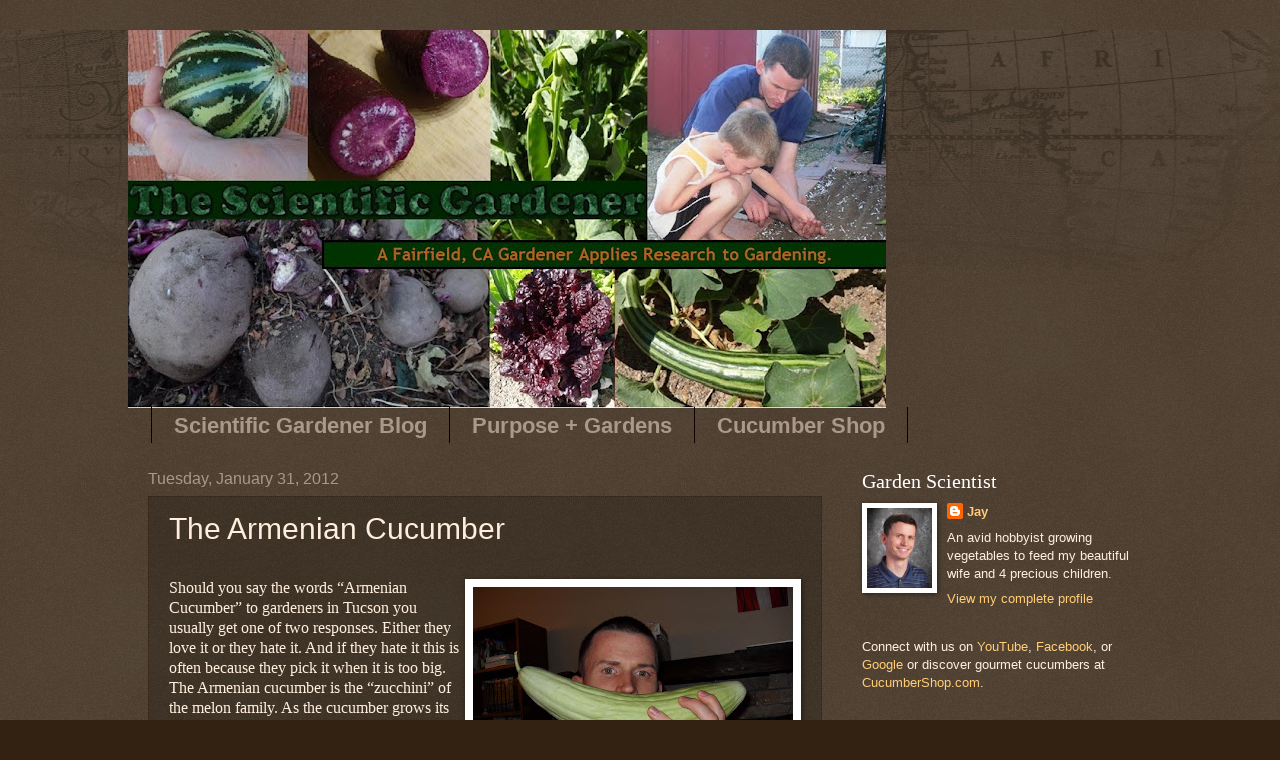

--- FILE ---
content_type: text/html; charset=UTF-8
request_url: https://scientificgardener.blogspot.com/2012/01/armenian-cucumber.html
body_size: 42550
content:
<!DOCTYPE html>
<html class='v2' dir='ltr' lang='en'>
<head>
<link href='https://www.blogger.com/static/v1/widgets/4128112664-css_bundle_v2.css' rel='stylesheet' type='text/css'/>
<meta content='width=1100' name='viewport'/>
<meta content='text/html; charset=UTF-8' http-equiv='Content-Type'/>
<meta content='blogger' name='generator'/>
<link href='https://scientificgardener.blogspot.com/favicon.ico' rel='icon' type='image/x-icon'/>
<link href='https://scientificgardener.blogspot.com/2012/01/armenian-cucumber.html' rel='canonical'/>
<link rel="alternate" type="application/atom+xml" title="The Scientific Gardener - Atom" href="https://scientificgardener.blogspot.com/feeds/posts/default" />
<link rel="alternate" type="application/rss+xml" title="The Scientific Gardener - RSS" href="https://scientificgardener.blogspot.com/feeds/posts/default?alt=rss" />
<link rel="service.post" type="application/atom+xml" title="The Scientific Gardener - Atom" href="https://www.blogger.com/feeds/1414505450356893387/posts/default" />

<link rel="alternate" type="application/atom+xml" title="The Scientific Gardener - Atom" href="https://scientificgardener.blogspot.com/feeds/3225574503949360155/comments/default" />
<!--Can't find substitution for tag [blog.ieCssRetrofitLinks]-->
<link href='https://blogger.googleusercontent.com/img/b/R29vZ2xl/AVvXsEib3nuZjZjmrmifNSKZae5UCmPS0-BAn7ZOBCmdMhlGmFH3nRit5hPc6SbfKdU7agFs9u3n3Ws3__dB0zx_-tl3DRcFYDRoufmOAOTqBAs5KI_FyO8z63FgsYLGl1W2eQO10QvRLoTE4Std/s320/Full_Grown_Armenian_Cucumber.jpg' rel='image_src'/>
<meta content='https://scientificgardener.blogspot.com/2012/01/armenian-cucumber.html' property='og:url'/>
<meta content='The Armenian Cucumber' property='og:title'/>
<meta content='A blog about research gardening in a hot climate - specializing in Carosello and other Cucumbers.' property='og:description'/>
<meta content='https://blogger.googleusercontent.com/img/b/R29vZ2xl/AVvXsEib3nuZjZjmrmifNSKZae5UCmPS0-BAn7ZOBCmdMhlGmFH3nRit5hPc6SbfKdU7agFs9u3n3Ws3__dB0zx_-tl3DRcFYDRoufmOAOTqBAs5KI_FyO8z63FgsYLGl1W2eQO10QvRLoTE4Std/w1200-h630-p-k-no-nu/Full_Grown_Armenian_Cucumber.jpg' property='og:image'/>
<title>The Scientific Gardener: The Armenian Cucumber</title>
<style id='page-skin-1' type='text/css'><!--
/*
-----------------------------------------------
Blogger Template Style
Name:     Watermark
Designer: Josh Peterson
URL:      www.noaesthetic.com
----------------------------------------------- */
/* Variable definitions
====================
<Variable name="keycolor" description="Main Color" type="color" default="#c0a154"/>
<Group description="Page Text" selector="body">
<Variable name="body.font" description="Font" type="font"
default="normal normal 14px Arial, Tahoma, Helvetica, FreeSans, sans-serif"/>
<Variable name="body.text.color" description="Text Color" type="color" default="#333333"/>
</Group>
<Group description="Backgrounds" selector=".main-inner">
<Variable name="body.background.color" description="Outer Background" type="color" default="#c0a154"/>
<Variable name="footer.background.color" description="Footer Background" type="color" default="transparent"/>
</Group>
<Group description="Links" selector=".main-inner">
<Variable name="link.color" description="Link Color" type="color" default="#cc3300"/>
<Variable name="link.visited.color" description="Visited Color" type="color" default="#993322"/>
<Variable name="link.hover.color" description="Hover Color" type="color" default="#ff3300"/>
</Group>
<Group description="Blog Title" selector=".header h1">
<Variable name="header.font" description="Title Font" type="font"
default="normal normal 60px Georgia, Utopia, 'Palatino Linotype', Palatino, serif"/>
<Variable name="header.text.color" description="Title Color" type="color" default="#ffffff" />
</Group>
<Group description="Blog Description" selector=".header .description">
<Variable name="description.text.color" description="Description Color" type="color"
default="#997755" />
</Group>
<Group description="Tabs Text" selector=".tabs-inner .widget li a">
<Variable name="tabs.font" description="Font" type="font"
default="normal normal 20px Georgia, Utopia, 'Palatino Linotype', Palatino, serif"/>
<Variable name="tabs.text.color" description="Text Color" type="color" default="#ffcc77"/>
<Variable name="tabs.selected.text.color" description="Selected Color" type="color" default="#000000"/>
</Group>
<Group description="Tabs Background" selector=".tabs-outer .PageList">
<Variable name="tabs.background.color" description="Background Color" type="color" default="transparent"/>
<Variable name="tabs.separator.color" description="Separator Color" type="color" default="#332211"/>
</Group>
<Group description="Date Header" selector="h2.date-header">
<Variable name="date.font" description="Font" type="font"
default="normal normal 16px Arial, Tahoma, Helvetica, FreeSans, sans-serif"/>
<Variable name="date.text.color" description="Text Color" type="color" default="#997755"/>
</Group>
<Group description="Post" selector="h3.post-title, .comments h4">
<Variable name="post.title.font" description="Title Font" type="font"
default="normal normal 30px Georgia, Utopia, 'Palatino Linotype', Palatino, serif"/>
<Variable name="post.background.color" description="Background Color" type="color" default="transparent"/>
<Variable name="post.border.color" description="Border Color" type="color" default="#ccbb99" />
</Group>
<Group description="Post Footer" selector=".post-footer">
<Variable name="post.footer.text.color" description="Text Color" type="color" default="#997755"/>
</Group>
<Group description="Gadgets" selector="h2">
<Variable name="widget.title.font" description="Title Font" type="font"
default="normal normal 20px Georgia, Utopia, 'Palatino Linotype', Palatino, serif"/>
<Variable name="widget.title.text.color" description="Title Color" type="color" default="#000000"/>
<Variable name="widget.alternate.text.color" description="Alternate Color" type="color" default="#777777"/>
</Group>
<Group description="Footer" selector=".footer-inner">
<Variable name="footer.text.color" description="Text Color" type="color" default="#ffeedd"/>
<Variable name="footer.widget.title.text.color" description="Gadget Title Color" type="color" default="#ffffff"/>
</Group>
<Group description="Footer Links" selector=".footer-inner">
<Variable name="footer.link.color" description="Link Color" type="color" default="#ffcc77"/>
<Variable name="footer.link.visited.color" description="Visited Color" type="color" default="#ff8866"/>
<Variable name="footer.link.hover.color" description="Hover Color" type="color" default="#ffeecc"/>
</Group>
<Variable name="body.background" description="Body Background" type="background"
color="#332211" default="$(color) url(//www.blogblog.com/1kt/watermark/body_background_birds.png) repeat scroll top left"/>
<Variable name="body.background.overlay" description="Overlay Background" type="background" color="#332211"
default="transparent url(//www.blogblog.com/1kt/watermark/body_overlay_birds.png) no-repeat scroll top right"/>
<Variable name="body.background.overlay.height" description="Overlay Background Height" type="length" default="121px"/>
<Variable name="tabs.background.inner" description="Tabs Background Inner" type="url" default="none"/>
<Variable name="tabs.background.outer" description="Tabs Background Outer" type="url" default="none"/>
<Variable name="tabs.border.size" description="Tabs Border Size" type="length" default="0"/>
<Variable name="tabs.shadow.spread" description="Tabs Shadow Spread" type="length" default="0"/>
<Variable name="main.padding.top" description="Main Padding Top" type="length" default="30px"/>
<Variable name="main.cap.height" description="Main Cap Height" type="length" default="0"/>
<Variable name="main.cap.image" description="Main Cap Image" type="url" default="none"/>
<Variable name="main.cap.overlay" description="Main Cap Overlay" type="url" default="none"/>
<Variable name="main.background" description="Main Background" type="background"
default="transparent none no-repeat scroll top left"/>
<Variable name="post.background.url" description="Post Background URL" type="url"
default="url(//www.blogblog.com/1kt/watermark/post_background_birds.png)"/>
<Variable name="post.border.size" description="Post Border Size" type="length" default="1px"/>
<Variable name="post.border.style" description="Post Border Style" type="string" default="dotted"/>
<Variable name="post.shadow.spread" description="Post Shadow Spread" type="length" default="0"/>
<Variable name="footer.background" description="Footer Background" type="background"
color="#110000" default="$(color) url(//www.blogblog.com/1kt/watermark/body_background_navigator.png) repeat scroll top left"/>
<Variable name="mobile.background.overlay" description="Mobile Background Overlay" type="string"
default="transparent none repeat scroll top left"/>
<Variable name="startSide" description="Side where text starts in blog language" type="automatic" default="left"/>
<Variable name="endSide" description="Side where text ends in blog language" type="automatic" default="right"/>
*/
/* Use this with templates/1ktemplate-*.html */
/* Content
----------------------------------------------- */
body, .body-fauxcolumn-outer {
font: normal normal 14px Arial, Tahoma, Helvetica, FreeSans, sans-serif;
color: #ffeedd;
background: #332211 url(//www.blogblog.com/1kt/watermark/body_background_navigator.png) repeat scroll top left;
}
html body .content-outer {
min-width: 0;
max-width: 100%;
width: 100%;
}
.content-outer {
font-size: 92%;
}
a:link {
text-decoration:none;
color: #ffcc77;
}
a:visited {
text-decoration:none;
color: #ff8866;
}
a:hover {
text-decoration:underline;
color: #ffeecc;
}
.body-fauxcolumns .cap-top {
margin-top: 30px;
background: transparent url(//www.blogblog.com/1kt/watermark/body_overlay_navigator.png) no-repeat scroll top center;
height: 256px;
}
.content-inner {
padding: 0;
}
/* Header
----------------------------------------------- */
.header-inner .Header .titlewrapper,
.header-inner .Header .descriptionwrapper {
padding-left: 20px;
padding-right: 20px;
}
.Header h1 {
font: normal normal 75px Georgia, Utopia, 'Palatino Linotype', Palatino, serif;
color: #794b09;
text-shadow: 2px 2px rgba(0, 0, 0, .1);
}
.Header h1 a {
color: #794b09;
}
.Header .description {
font-size: 140%;
color: #033d03;
}
/* Tabs
----------------------------------------------- */
.tabs-inner .section {
margin: 0 20px;
}
.tabs-inner .PageList, .tabs-inner .LinkList, .tabs-inner .Labels {
margin-left: -11px;
margin-right: -11px;
background-color: transparent;
border-top: 0 solid #ffffff;
border-bottom: 0 solid #ffffff;
-moz-box-shadow: 0 0 0 rgba(0, 0, 0, .3);
-webkit-box-shadow: 0 0 0 rgba(0, 0, 0, .3);
-goog-ms-box-shadow: 0 0 0 rgba(0, 0, 0, .3);
box-shadow: 0 0 0 rgba(0, 0, 0, .3);
}
.tabs-inner .PageList .widget-content,
.tabs-inner .LinkList .widget-content,
.tabs-inner .Labels .widget-content {
margin: -3px -11px;
background: transparent none  no-repeat scroll right;
}
.tabs-inner .widget ul {
padding: 2px 25px;
max-height: 34px;
background: transparent none no-repeat scroll left;
}
.tabs-inner .widget li {
border: none;
}
.tabs-inner .widget li a {
display: inline-block;
padding: .25em 1em;
font: normal bold 22px 'Trebuchet MS', Trebuchet, sans-serif;
color: #aa9988;
border-right: 1px solid #110000;
}
.tabs-inner .widget li:first-child a {
border-left: 1px solid #110000;
}
.tabs-inner .widget li.selected a, .tabs-inner .widget li a:hover {
color: #110000;
}
/* Headings
----------------------------------------------- */
h2 {
font: normal normal 20px Georgia, Utopia, 'Palatino Linotype', Palatino, serif;
color: #ffffff;
margin: 0 0 .5em;
}
h2.date-header {
font: normal normal 16px Arial, Tahoma, Helvetica, FreeSans, sans-serif;
color: #aa9988;
}
/* Main
----------------------------------------------- */
.main-inner .column-center-inner,
.main-inner .column-left-inner,
.main-inner .column-right-inner {
padding: 0 5px;
}
.main-outer {
margin-top: 0;
background: transparent none no-repeat scroll top left;
}
.main-inner {
padding-top: 30px;
}
.main-cap-top {
position: relative;
}
.main-cap-top .cap-right {
position: absolute;
height: 0;
width: 100%;
bottom: 0;
background: transparent none repeat-x scroll bottom center;
}
.main-cap-top .cap-left {
position: absolute;
height: 245px;
width: 280px;
right: 0;
bottom: 0;
background: transparent none no-repeat scroll bottom left;
}
/* Posts
----------------------------------------------- */
.post-outer {
padding: 15px 20px;
margin: 0 0 25px;
background: transparent url(//www.blogblog.com/1kt/watermark/post_background_navigator.png) repeat scroll top left;
_background-image: none;
border: dotted 1px #332211;
-moz-box-shadow: 0 0 0 rgba(0, 0, 0, .1);
-webkit-box-shadow: 0 0 0 rgba(0, 0, 0, .1);
-goog-ms-box-shadow: 0 0 0 rgba(0, 0, 0, .1);
box-shadow: 0 0 0 rgba(0, 0, 0, .1);
}
h3.post-title {
font: normal normal 30px 'Trebuchet MS', Trebuchet, sans-serif;
margin: 0;
}
.comments h4 {
font: normal normal 30px 'Trebuchet MS', Trebuchet, sans-serif;
margin: 1em 0 0;
}
.post-body {
font-size: 105%;
line-height: 1.5;
position: relative;
}
.post-header {
margin: 0 0 1em;
color: #aa9988;
}
.post-footer {
margin: 10px 0 0;
padding: 10px 0 0;
color: #aa9988;
border-top: dashed 1px #998877;
}
#blog-pager {
font-size: 140%
}
#comments .comment-author {
padding-top: 1.5em;
border-top: dashed 1px #998877;
background-position: 0 1.5em;
}
#comments .comment-author:first-child {
padding-top: 0;
border-top: none;
}
.avatar-image-container {
margin: .2em 0 0;
}
/* Comments
----------------------------------------------- */
.comments .comments-content .icon.blog-author {
background-repeat: no-repeat;
background-image: url([data-uri]);
}
.comments .comments-content .loadmore a {
border-top: 1px solid #998877;
border-bottom: 1px solid #998877;
}
.comments .continue {
border-top: 2px solid #998877;
}
/* Widgets
----------------------------------------------- */
.widget ul, .widget #ArchiveList ul.flat {
padding: 0;
list-style: none;
}
.widget ul li, .widget #ArchiveList ul.flat li {
padding: .35em 0;
text-indent: 0;
border-top: dashed 1px #998877;
}
.widget ul li:first-child, .widget #ArchiveList ul.flat li:first-child {
border-top: none;
}
.widget .post-body ul {
list-style: disc;
}
.widget .post-body ul li {
border: none;
}
.widget .zippy {
color: #998877;
}
.post-body img, .post-body .tr-caption-container, .Profile img, .Image img,
.BlogList .item-thumbnail img {
padding: 5px;
background: #fff;
-moz-box-shadow: 1px 1px 5px rgba(0, 0, 0, .5);
-webkit-box-shadow: 1px 1px 5px rgba(0, 0, 0, .5);
-goog-ms-box-shadow: 1px 1px 5px rgba(0, 0, 0, .5);
box-shadow: 1px 1px 5px rgba(0, 0, 0, .5);
}
.post-body img, .post-body .tr-caption-container {
padding: 8px;
}
.post-body .tr-caption-container {
color: #333333;
}
.post-body .tr-caption-container img {
padding: 0;
background: transparent;
border: none;
-moz-box-shadow: 0 0 0 rgba(0, 0, 0, .1);
-webkit-box-shadow: 0 0 0 rgba(0, 0, 0, .1);
-goog-ms-box-shadow: 0 0 0 rgba(0, 0, 0, .1);
box-shadow: 0 0 0 rgba(0, 0, 0, .1);
}
/* Footer
----------------------------------------------- */
.footer-outer {
color:#ffeedd;
background: #110000 url(//www.blogblog.com/1kt/watermark/body_background_navigator.png) repeat scroll top left;
}
.footer-outer a {
color: #ffcc77;
}
.footer-outer a:visited {
color: #ff8866;
}
.footer-outer a:hover {
color: #ffeecc;
}
.footer-outer .widget h2 {
color: #ffffff;
}
/* Mobile
----------------------------------------------- */
body.mobile  {
background-size: 100% auto;
}
.mobile .body-fauxcolumn-outer {
background: transparent none repeat scroll top left;
}
html .mobile .mobile-date-outer {
border-bottom: none;
background: transparent url(//www.blogblog.com/1kt/watermark/post_background_navigator.png) repeat scroll top left;
_background-image: none;
margin-bottom: 10px;
}
.mobile .main-inner .date-outer {
padding: 0;
}
.mobile .main-inner .date-header {
margin: 10px;
}
.mobile .main-cap-top {
z-index: -1;
}
.mobile .content-outer {
font-size: 100%;
}
.mobile .post-outer {
padding: 10px;
}
.mobile .main-cap-top .cap-left {
background: transparent none no-repeat scroll bottom left;
}
.mobile .body-fauxcolumns .cap-top {
margin: 0;
}
.mobile-link-button {
background: transparent url(//www.blogblog.com/1kt/watermark/post_background_navigator.png) repeat scroll top left;
}
.mobile-link-button a:link, .mobile-link-button a:visited {
color: #ffcc77;
}
.mobile-index-date .date-header {
color: #aa9988;
}
.mobile-index-contents {
color: #ffeedd;
}
.mobile .tabs-inner .section {
margin: 0;
}
.mobile .tabs-inner .PageList {
margin-left: 0;
margin-right: 0;
}
.mobile .tabs-inner .PageList .widget-content {
margin: 0;
color: #110000;
background: transparent url(//www.blogblog.com/1kt/watermark/post_background_navigator.png) repeat scroll top left;
}
.mobile .tabs-inner .PageList .widget-content .pagelist-arrow {
border-left: 1px solid #110000;
}

--></style>
<style id='template-skin-1' type='text/css'><!--
body {
min-width: 1024px;
}
.content-outer, .content-fauxcolumn-outer, .region-inner {
min-width: 1024px;
max-width: 1024px;
_width: 1024px;
}
.main-inner .columns {
padding-left: 0;
padding-right: 310px;
}
.main-inner .fauxcolumn-center-outer {
left: 0;
right: 310px;
/* IE6 does not respect left and right together */
_width: expression(this.parentNode.offsetWidth -
parseInt("0") -
parseInt("310px") + 'px');
}
.main-inner .fauxcolumn-left-outer {
width: 0;
}
.main-inner .fauxcolumn-right-outer {
width: 310px;
}
.main-inner .column-left-outer {
width: 0;
right: 100%;
margin-left: -0;
}
.main-inner .column-right-outer {
width: 310px;
margin-right: -310px;
}
#layout {
min-width: 0;
}
#layout .content-outer {
min-width: 0;
width: 800px;
}
#layout .region-inner {
min-width: 0;
width: auto;
}
body#layout div.add_widget {
padding: 8px;
}
body#layout div.add_widget a {
margin-left: 32px;
}
--></style>
<link href='https://www.blogger.com/dyn-css/authorization.css?targetBlogID=1414505450356893387&amp;zx=38353a1d-8442-4b10-b1c9-1fbc58e3738e' media='none' onload='if(media!=&#39;all&#39;)media=&#39;all&#39;' rel='stylesheet'/><noscript><link href='https://www.blogger.com/dyn-css/authorization.css?targetBlogID=1414505450356893387&amp;zx=38353a1d-8442-4b10-b1c9-1fbc58e3738e' rel='stylesheet'/></noscript>
<meta name='google-adsense-platform-account' content='ca-host-pub-1556223355139109'/>
<meta name='google-adsense-platform-domain' content='blogspot.com'/>

<!-- data-ad-client=ca-pub-2382518384663020 -->

</head>
<body class='loading'>
<div class='navbar no-items section' id='navbar' name='Navbar'>
</div>
<div class='body-fauxcolumns'>
<div class='fauxcolumn-outer body-fauxcolumn-outer'>
<div class='cap-top'>
<div class='cap-left'></div>
<div class='cap-right'></div>
</div>
<div class='fauxborder-left'>
<div class='fauxborder-right'></div>
<div class='fauxcolumn-inner'>
</div>
</div>
<div class='cap-bottom'>
<div class='cap-left'></div>
<div class='cap-right'></div>
</div>
</div>
</div>
<div class='content'>
<div class='content-fauxcolumns'>
<div class='fauxcolumn-outer content-fauxcolumn-outer'>
<div class='cap-top'>
<div class='cap-left'></div>
<div class='cap-right'></div>
</div>
<div class='fauxborder-left'>
<div class='fauxborder-right'></div>
<div class='fauxcolumn-inner'>
</div>
</div>
<div class='cap-bottom'>
<div class='cap-left'></div>
<div class='cap-right'></div>
</div>
</div>
</div>
<div class='content-outer'>
<div class='content-cap-top cap-top'>
<div class='cap-left'></div>
<div class='cap-right'></div>
</div>
<div class='fauxborder-left content-fauxborder-left'>
<div class='fauxborder-right content-fauxborder-right'></div>
<div class='content-inner'>
<header>
<div class='header-outer'>
<div class='header-cap-top cap-top'>
<div class='cap-left'></div>
<div class='cap-right'></div>
</div>
<div class='fauxborder-left header-fauxborder-left'>
<div class='fauxborder-right header-fauxborder-right'></div>
<div class='region-inner header-inner'>
<div class='header section' id='header' name='Header'><div class='widget Header' data-version='1' id='Header1'>
<div id='header-inner'>
<a href='https://scientificgardener.blogspot.com/' style='display: block'>
<img alt='The Scientific Gardener' height='378px; ' id='Header1_headerimg' src='https://blogger.googleusercontent.com/img/b/R29vZ2xl/AVvXsEjH3a_SaJzBlRFL-V_f-qVrWeycKqZ0YGGcC9ozPBp3J_HDIwa-ryokYDdRPdxfqoRLB3yRIfcjbCuCy7Pr0nFWOHWvJseZQkQ6m7QVdUQ-1M0b0CyN7pbDSUV-cuiOksoD18FepxKxpIeg/s758/2016_Blog_title.jpg' style='display: block' width='758px; '/>
</a>
</div>
</div></div>
</div>
</div>
<div class='header-cap-bottom cap-bottom'>
<div class='cap-left'></div>
<div class='cap-right'></div>
</div>
</div>
</header>
<div class='tabs-outer'>
<div class='tabs-cap-top cap-top'>
<div class='cap-left'></div>
<div class='cap-right'></div>
</div>
<div class='fauxborder-left tabs-fauxborder-left'>
<div class='fauxborder-right tabs-fauxborder-right'></div>
<div class='region-inner tabs-inner'>
<div class='tabs section' id='crosscol' name='Cross-Column'><div class='widget PageList' data-version='1' id='PageList1'>
<h2>Pages</h2>
<div class='widget-content'>
<ul>
<li>
<a href='https://scientificgardener.blogspot.com/'>Scientific Gardener Blog</a>
</li>
<li>
<a href='https://scientificgardener.blogspot.com/p/the-gardener.html'>Purpose + Gardens</a>
</li>
<li>
<a href='https://scientificgardener.blogspot.com/p/cucumber-shop.html'>Cucumber Shop</a>
</li>
</ul>
<div class='clear'></div>
</div>
</div></div>
<div class='tabs no-items section' id='crosscol-overflow' name='Cross-Column 2'></div>
</div>
</div>
<div class='tabs-cap-bottom cap-bottom'>
<div class='cap-left'></div>
<div class='cap-right'></div>
</div>
</div>
<div class='main-outer'>
<div class='main-cap-top cap-top'>
<div class='cap-left'></div>
<div class='cap-right'></div>
</div>
<div class='fauxborder-left main-fauxborder-left'>
<div class='fauxborder-right main-fauxborder-right'></div>
<div class='region-inner main-inner'>
<div class='columns fauxcolumns'>
<div class='fauxcolumn-outer fauxcolumn-center-outer'>
<div class='cap-top'>
<div class='cap-left'></div>
<div class='cap-right'></div>
</div>
<div class='fauxborder-left'>
<div class='fauxborder-right'></div>
<div class='fauxcolumn-inner'>
</div>
</div>
<div class='cap-bottom'>
<div class='cap-left'></div>
<div class='cap-right'></div>
</div>
</div>
<div class='fauxcolumn-outer fauxcolumn-left-outer'>
<div class='cap-top'>
<div class='cap-left'></div>
<div class='cap-right'></div>
</div>
<div class='fauxborder-left'>
<div class='fauxborder-right'></div>
<div class='fauxcolumn-inner'>
</div>
</div>
<div class='cap-bottom'>
<div class='cap-left'></div>
<div class='cap-right'></div>
</div>
</div>
<div class='fauxcolumn-outer fauxcolumn-right-outer'>
<div class='cap-top'>
<div class='cap-left'></div>
<div class='cap-right'></div>
</div>
<div class='fauxborder-left'>
<div class='fauxborder-right'></div>
<div class='fauxcolumn-inner'>
</div>
</div>
<div class='cap-bottom'>
<div class='cap-left'></div>
<div class='cap-right'></div>
</div>
</div>
<!-- corrects IE6 width calculation -->
<div class='columns-inner'>
<div class='column-center-outer'>
<div class='column-center-inner'>
<div class='main section' id='main' name='Main'><div class='widget Blog' data-version='1' id='Blog1'>
<div class='blog-posts hfeed'>

          <div class="date-outer">
        
<h2 class='date-header'><span>Tuesday, January 31, 2012</span></h2>

          <div class="date-posts">
        
<div class='post-outer'>
<div class='post hentry uncustomized-post-template' itemprop='blogPost' itemscope='itemscope' itemtype='http://schema.org/BlogPosting'>
<meta content='https://blogger.googleusercontent.com/img/b/R29vZ2xl/AVvXsEib3nuZjZjmrmifNSKZae5UCmPS0-BAn7ZOBCmdMhlGmFH3nRit5hPc6SbfKdU7agFs9u3n3Ws3__dB0zx_-tl3DRcFYDRoufmOAOTqBAs5KI_FyO8z63FgsYLGl1W2eQO10QvRLoTE4Std/s320/Full_Grown_Armenian_Cucumber.jpg' itemprop='image_url'/>
<meta content='1414505450356893387' itemprop='blogId'/>
<meta content='3225574503949360155' itemprop='postId'/>
<a name='3225574503949360155'></a>
<h3 class='post-title entry-title' itemprop='name'>
The Armenian Cucumber
</h3>
<div class='post-header'>
<div class='post-header-line-1'></div>
</div>
<div class='post-body entry-content' id='post-body-3225574503949360155' itemprop='description articleBody'>
<div dir="ltr" style="text-align: left;" trbidi="on">
&#65279;&#65279;&#65279;&#65279;<br />
<table cellpadding="0" cellspacing="0" class="tr-caption-container" style="float: right; text-align: center;"><tbody>
<tr><td style="text-align: center;"><a href="https://blogger.googleusercontent.com/img/b/R29vZ2xl/AVvXsEib3nuZjZjmrmifNSKZae5UCmPS0-BAn7ZOBCmdMhlGmFH3nRit5hPc6SbfKdU7agFs9u3n3Ws3__dB0zx_-tl3DRcFYDRoufmOAOTqBAs5KI_FyO8z63FgsYLGl1W2eQO10QvRLoTE4Std/s1600/Full_Grown_Armenian_Cucumber.jpg" imageanchor="1" style="margin-left: auto; margin-right: auto;"><img border="0" height="240" sda="true" src="https://blogger.googleusercontent.com/img/b/R29vZ2xl/AVvXsEib3nuZjZjmrmifNSKZae5UCmPS0-BAn7ZOBCmdMhlGmFH3nRit5hPc6SbfKdU7agFs9u3n3Ws3__dB0zx_-tl3DRcFYDRoufmOAOTqBAs5KI_FyO8z63FgsYLGl1W2eQO10QvRLoTE4Std/s320/Full_Grown_Armenian_Cucumber.jpg" width="320" /></a></td></tr>
<tr><td class="tr-caption" style="text-align: center;">Ready to remove seeds of fully grown Armenian Cucumber</td></tr>
</tbody></table>
<span style="font-family: &quot;trebuchet ms&quot; , &quot;sans-serif&quot;; font-size: 12pt; line-height: 115%;">Should you say the words &#8220;Armenian Cucumber&#8221; to gardeners in Tucson you usually get one of two responses. Either they love it or they hate it. And if they hate it this is often because they pick it when it is too big. The Armenian cucumber is the &#8220;zucchini&#8221; of the melon family. As the cucumber grows its flesh turns from a tender zucchini-cucumber taste to something reminiscent of the crunch of a carrot and the taste of a watermelon rind. It has a light green color and smooth skin that can be eaten raw and has furrowing (or ridging) along the length of the cucumber. Though it is botanically a melon (C. melo) like a cantaloupe or a honeydew it is used like a cucumber because it tastes like one when it is the size of one.</span> <br />
<div class="MsoNormal" style="border: currentColor; margin: 0in 0in 0pt;">
<span style="font-family: &quot;trebuchet ms&quot; , &quot;sans-serif&quot;; font-size: 12pt; line-height: 115%;"></span><br /></div>
<div class="MsoNormal" style="margin: 0in 0in 0pt;">
<br /></div>
<div class="MsoNormal" style="border: currentColor; margin: 0in 0in 0pt;">
<table align="center" cellpadding="0" cellspacing="0" class="tr-caption-container" style="margin-left: auto; margin-right: auto; text-align: center;"><tbody>
<tr><td style="text-align: center;"><a href="https://blogger.googleusercontent.com/img/b/R29vZ2xl/AVvXsEis6ce7gasxf4hQ6WaFHjMLCK5q0rSUArTeY20kPvnFQsvpUVEk41IrDvfL9ePzta40OeGGardUn7Ty49FCTiA8BIbeRNY_5wl7NyTNtw9UXi2n_5p1Ugo4RNqR3_zpeFLN8T8C5rnUiqKO/s1600/Armenian_Cucumber.png" imageanchor="1" style="margin-left: auto; margin-right: auto;"><img border="0" height="304" src="https://blogger.googleusercontent.com/img/b/R29vZ2xl/AVvXsEis6ce7gasxf4hQ6WaFHjMLCK5q0rSUArTeY20kPvnFQsvpUVEk41IrDvfL9ePzta40OeGGardUn7Ty49FCTiA8BIbeRNY_5wl7NyTNtw9UXi2n_5p1Ugo4RNqR3_zpeFLN8T8C5rnUiqKO/s1600/Armenian_Cucumber.png" width="320" /></a></td></tr>
<tr><td class="tr-caption" style="text-align: center;">A young Tender Armenian Cucumber</td></tr>
</tbody></table>
<span style="font-family: &quot;trebuchet ms&quot; , &quot;sans-serif&quot;; font-size: 12pt; line-height: 115%;"></span><br />
<span style="font-family: &quot;trebuchet ms&quot; , &quot;sans-serif&quot;; font-size: 12pt; line-height: 115%;"></span><br />
<span style="font-family: &quot;trebuchet ms&quot; , &quot;sans-serif&quot;; font-size: 12pt; line-height: 115%;">So why do people grow the Armenian Cucumber instead of other cucumber varieties? Well, for several reasons. For the amount of space you can just grow more and faster. The Armenian cucumber vine pumps out the fruit. Additionally it is quick. Although other cucumber varieties boast 60 days or less I have never had any cucumber variety that can go from seed to cucumber faster than the regular light Armenian cucumber. They simply set&nbsp;fruit very early on the&nbsp;vine.&nbsp;Yet another reason to grow these is that they do incredibly well tolerating both poor soils and extreme heat.</span></div>
<div class="separator" style="clear: both; text-align: center;">
<br /></div>
<table align="center" cellpadding="0" cellspacing="0" class="tr-caption-container" style="margin-left: auto; margin-right: auto; text-align: center;"><tbody>
<tr><td style="text-align: center;"><a href="https://blogger.googleusercontent.com/img/b/R29vZ2xl/AVvXsEixG60m14HKJl2v7I95FHcGfGi10JFFEiT8O4eQ4y0AlI6N67gNlAZ2Y_g1zXHKbHOZ4tMpC1gRK67CwFa2oQlDSBxvgRgMM1ODPXLuC02eIjk0Q10E5HG5BxZIbThE3Nb8UHIY8j9oZDpW/s1600/Armenian_Cucumber_Prolific.png" imageanchor="1" style="margin-left: auto; margin-right: auto;"><img border="0" height="292" src="https://blogger.googleusercontent.com/img/b/R29vZ2xl/AVvXsEixG60m14HKJl2v7I95FHcGfGi10JFFEiT8O4eQ4y0AlI6N67gNlAZ2Y_g1zXHKbHOZ4tMpC1gRK67CwFa2oQlDSBxvgRgMM1ODPXLuC02eIjk0Q10E5HG5BxZIbThE3Nb8UHIY8j9oZDpW/s1600/Armenian_Cucumber_Prolific.png" width="400" /></a></td></tr>
<tr><td class="tr-caption" style="text-align: center;">Armenian Cucumbers are Prolific!</td></tr>
</tbody></table>
<div class="separator" style="clear: both; text-align: center;">
<br /></div>
<div class="separator" style="clear: both; text-align: center;">
<br /></div>
<span style="font-family: &quot;trebuchet ms&quot; , &quot;sans-serif&quot;; font-size: 12pt; line-height: 115%;">So with so many benefits, why doesn&#8217;t everyone grow Armenian cucumbers? For starters the texture is just not the same as a regular cucumber. Though the taste is like a cucumber the texture is much more like a zucchini. The second reason why many people don&#8217;t grow this variety is because of the disease issues. The regular Armenian cucumber is much like a firework. It shoots out fruit quickly and prolifically but is incredibly susceptible to cucumber mosaic virus and powdery mildew. It is so good at carrying these diseases that it will often infect all neighboring cucumbers (regular or melon varieties) once the disease is caught. The last reason why gardeners choose not to grow the Armenian cucumber is that if you miss one cucumber it will become gargantuan almost overnight. If your saving seeds, a fat seedy cucumber is what you want, but if your purpose is only to eat the cucumbers you will find that overlooking a cucumber often causes the plant to start dying (from putting all its energy into seed production) and the resulting fruit will probably not taste as good as the mouth watering cuke you desired. </span><br />
<div style="border: currentColor;">
<div style="border: currentColor;">
&#65279; </div>
<div style="border: currentColor;">
<br />
<table align="center" cellpadding="0" cellspacing="0" class="tr-caption-container" style="margin-left: auto; margin-right: auto; text-align: center;"><tbody>
<tr><td style="text-align: center;"><a href="https://blogger.googleusercontent.com/img/b/R29vZ2xl/AVvXsEjlXlS-SASwiYBbycyyyLpsQT38iddaaseNjpLEPQHiGiuv8tDzc8h4u2Q2fWPZxuzKWWJIcJDk2xJdYcUIG-85uGBoavjKi4FVTLApIkNhcR7OufeCBv_1YoOpTVtE_FqSNsuXPdDvWHyD/s1600/When_to_Pick_Armenian_Cucumbers.png" imageanchor="1" style="margin-left: auto; margin-right: auto;"><img border="0" height="400" src="https://blogger.googleusercontent.com/img/b/R29vZ2xl/AVvXsEjlXlS-SASwiYBbycyyyLpsQT38iddaaseNjpLEPQHiGiuv8tDzc8h4u2Q2fWPZxuzKWWJIcJDk2xJdYcUIG-85uGBoavjKi4FVTLApIkNhcR7OufeCBv_1YoOpTVtE_FqSNsuXPdDvWHyD/s1600/When_to_Pick_Armenian_Cucumbers.png" width="296" /></a></td></tr>
<tr><td class="tr-caption" style="text-align: center;">Palatable cucumbers&nbsp;are picked when not too thick</td></tr>
</tbody></table>
<br />
<br />
<table align="center" cellpadding="0" cellspacing="0" class="tr-caption-container" style="margin-left: auto; margin-right: auto; text-align: center;"><tbody>
<tr><td style="text-align: center;"><a href="https://blogger.googleusercontent.com/img/b/R29vZ2xl/AVvXsEgJgIBSye4HTlSY_sGAuZBhkiWMOslLvm8fw2BFy3buvQiLAzoj5IAFFlhVGUZPf3hALBqri4DpU6b9wItX4VfPofDZV8Lm_wG2Kq14R4j_wf15n6meV669sDMoZFZ6LUtuY08MLt5ZsGXA/s1600/Armenian_Cucumber_Perfect_Size.png" imageanchor="1" style="margin-left: auto; margin-right: auto;"><img border="0" height="300" src="https://blogger.googleusercontent.com/img/b/R29vZ2xl/AVvXsEgJgIBSye4HTlSY_sGAuZBhkiWMOslLvm8fw2BFy3buvQiLAzoj5IAFFlhVGUZPf3hALBqri4DpU6b9wItX4VfPofDZV8Lm_wG2Kq14R4j_wf15n6meV669sDMoZFZ6LUtuY08MLt5ZsGXA/s1600/Armenian_Cucumber_Perfect_Size.png" width="400" /></a></td></tr>
<tr><td class="tr-caption" style="text-align: center;">This is the perfect size for eating.</td></tr>
</tbody></table>
<br /></div>
<span style="font-family: &quot;trebuchet ms&quot; , &quot;sans-serif&quot;; font-size: 12pt; line-height: 115%;">The best way to judge if the cucumber is to judge it by the thickness. It should be a little thinner then a large grocery store cucumber. Start by putting your thumb and index finger around it.&nbsp;&nbsp;If you cannot touch the other side it is too big, if you can just touch the other side&nbsp;you had better&nbsp;pick the cucumber before it is too late!</span></div>
<div class="MsoNormal" style="margin: 0in 0in 0pt;">
<br /></div>
<div class="MsoNormal" style="border: currentColor; margin: 0in 0in 0pt;">
<span style="font-family: &quot;trebuchet ms&quot; , &quot;sans-serif&quot;; font-size: 12pt; line-height: 115%;">There is something I have noticed about all of these melon varieties that I have grown. I call it the &#8220;fuzz factor&#8221;. Small soft fuzz covers the prospective cucumber and, once pollinated, may decrease or increase as the cucumber grows. The regular Armenian cucumber has a bit of peach fuzz to begin with but is unnoticeable once the cucumber grows.</span></div>
<br />
<table align="center" cellpadding="0" cellspacing="0" class="tr-caption-container" style="margin-left: auto; margin-right: auto; text-align: center;"><tbody>
<tr><td style="text-align: center;"><a href="https://blogger.googleusercontent.com/img/b/R29vZ2xl/AVvXsEiA-LZdZOymDaa9qx4iVFykk-XKiO2XAjJ8GvE5jU-xpyioQM4moCWn7leWUgf99-ra9dbkiKJj_8kn-U_UvSxZAu_mgre8DDryC0QqnfTV0Iyzrw2WYpi3qITibCMbfIolr-hyVpc5wTBA/s1600/Armenian_cucumber_Fuzz_Factor.JPG" imageanchor="1" style="margin-left: auto; margin-right: auto;"><img border="0" height="400" sda="true" src="https://blogger.googleusercontent.com/img/b/R29vZ2xl/AVvXsEiA-LZdZOymDaa9qx4iVFykk-XKiO2XAjJ8GvE5jU-xpyioQM4moCWn7leWUgf99-ra9dbkiKJj_8kn-U_UvSxZAu_mgre8DDryC0QqnfTV0Iyzrw2WYpi3qITibCMbfIolr-hyVpc5wTBA/s400/Armenian_cucumber_Fuzz_Factor.JPG" width="300" /></a></td></tr>
<tr><td class="tr-caption" style="text-align: center;">Notice - Minimal Fuzz Factor</td></tr>
</tbody></table>
<br />
<div class="MsoNormal" style="border: currentColor; margin: 0in 0in 0pt;">
<span style="font-family: &quot;trebuchet ms&quot; , &quot;sans-serif&quot;; font-size: 12pt; line-height: 115%;">As a gardener there are some things that just really bug me. I have a real issue with seed companies that mislabel their product. One can either excuse a seed company for this ignorance or they can perceive it as intentional deceit and false advertising, used to lead customers to buy something that they do not want. The two seed packages below are perfect examples. Once grown out, they looked exactly like the regular light pea-green Armenian cucumbers that I have always grown in color, texture, and furrows (just like the pictures above). Additionally, the&nbsp;misleading packaging&nbsp;from Bavicchi called &#8220;Tortarello Abruzzese&#8221; truly looks like something between a regular Armenian cucumber and the Armenian cucumber variety known as &#8220;Painted Serpent&#8221;. Perhaps I will try another &#8220;Tortarello Abruzzese&#8221; if anyone can send me seed of a cucumber that fits the picture shown below.</span></div>
<br />
<table align="center" cellpadding="0" cellspacing="0" class="tr-caption-container" style="margin-left: auto; margin-right: auto; text-align: center;"><tbody>
<tr><td style="text-align: center;"><a href="https://blogger.googleusercontent.com/img/b/R29vZ2xl/AVvXsEjt3m7v5PJqcngFpNW50Grkfx5z5tGe6VOfJnuVKPUDoiHeVSny0pR0AuTPn3IruD-Zks5geL8OU7J4iKqF6VXvCBGtxJhL1Hoofw0d5jszOjdpSdAjtGjg2jQco4Hxv0r3P2Y6wxFEXxmH/s1600/Tortarello_Abruzzese_is_a_regular_Armenian_Cucumber.JPG" imageanchor="1" style="margin-left: auto; margin-right: auto;"><img border="0" height="300" sda="true" src="https://blogger.googleusercontent.com/img/b/R29vZ2xl/AVvXsEjt3m7v5PJqcngFpNW50Grkfx5z5tGe6VOfJnuVKPUDoiHeVSny0pR0AuTPn3IruD-Zks5geL8OU7J4iKqF6VXvCBGtxJhL1Hoofw0d5jszOjdpSdAjtGjg2jQco4Hxv0r3P2Y6wxFEXxmH/s400/Tortarello_Abruzzese_is_a_regular_Armenian_Cucumber.JPG" width="400" /></a></td></tr>
<tr><td class="tr-caption" style="text-align: center;">Nice Pictures - but these turned out to be Normal Armenian Cucumbers</td></tr>
</tbody></table>
<br />
<div class="MsoNormal" style="margin: 0in 0in 0pt;">
<span style="font-family: &quot;trebuchet ms&quot; , &quot;sans-serif&quot;; font-size: 12pt; line-height: 115%;">So, in short, Armenian cucumbers are a good thing, and most likely a cucumber of the future. There are other strains of melon varieties that I have grown that have completely different merits from the regular Armenian I have discussed here. So if you love cucumbers just think &#8211; there may be an Armenian variety out there for you.</span><br />
<br />
Update: If you are interested in growing any Armenian cucumbers or related cucumbers - such as the Carosello, please see my blog's sample seed shop at <a href="http://cucumbershop.com/">Cucumbershop.com</a>.</div>
<br />
<br />
<table align="center" cellpadding="0" cellspacing="0" class="tr-caption-container" style="margin-left: auto; margin-right: auto; text-align: center;"><tbody>
<tr><td style="text-align: center;"><a href="https://blogger.googleusercontent.com/img/b/R29vZ2xl/AVvXsEi6AsgroOkYFqPdjU9Yag2ifWahY9kFtda2a_jfn0E2kupb0ruMadhnKAWy9RbPRo36wmtMlAKs7D9Rgzc_ArRaAyoYDrQxdpkpNACg3VK2R579DnhXQL4eANzlDMZ1PIvseNMPjoZtOH7K/s1600/Armenian_Cucumber.jpg" imageanchor="1" style="margin-left: auto; margin-right: auto;"><img border="0" data-original-height="1064" data-original-width="1334" height="318" src="https://blogger.googleusercontent.com/img/b/R29vZ2xl/AVvXsEi6AsgroOkYFqPdjU9Yag2ifWahY9kFtda2a_jfn0E2kupb0ruMadhnKAWy9RbPRo36wmtMlAKs7D9Rgzc_ArRaAyoYDrQxdpkpNACg3VK2R579DnhXQL4eANzlDMZ1PIvseNMPjoZtOH7K/s400/Armenian_Cucumber.jpg" width="400" /></a></td></tr>
<tr><td class="tr-caption" style="text-align: center;">The Armenian Cucumber: AKA: Tortarello Chiaro or Tortarello Abruzzese</td></tr>
</tbody></table>
<br />
<br />
<br />
<br />
<br />
<table align="center" cellpadding="0" cellspacing="0" class="tr-caption-container" style="margin-left: auto; margin-right: auto; text-align: center;"><tbody>
<tr><td style="text-align: center;"><a href="https://blogger.googleusercontent.com/img/b/R29vZ2xl/AVvXsEiUxOWKJ-LdsJGKFdsydHvRWi7RGIIjlrO7lMFx9BfwG0POY57NDHSvLTH9tf-i1MtFuMt1w-aK89SdjCidSwmZi_kfq9O1JEQWwMhYi7hYdxMKjgyrh5fLuowpgevwl3e8k7IkeOsmNQ2H/s1600/Carosello_Leccese_Striped_Watermark.png" imageanchor="1" style="margin-left: auto; margin-right: auto;"><img border="0" data-original-height="1125" data-original-width="1500" height="300" src="https://blogger.googleusercontent.com/img/b/R29vZ2xl/AVvXsEiUxOWKJ-LdsJGKFdsydHvRWi7RGIIjlrO7lMFx9BfwG0POY57NDHSvLTH9tf-i1MtFuMt1w-aK89SdjCidSwmZi_kfq9O1JEQWwMhYi7hYdxMKjgyrh5fLuowpgevwl3e8k7IkeOsmNQ2H/s400/Carosello_Leccese_Striped_Watermark.png" width="400" /></a></td></tr>
<tr><td class="tr-caption" style="text-align: center;">If you like Armenian cucumbers, you'll love growing the striped carosello Leccese.</td></tr>
</tbody></table>
<br />
<br />
<br />
<br /></div>
<div style='clear: both;'></div>
</div>
<div class='post-footer'>
<div class='post-footer-line post-footer-line-1'>
<span class='post-author vcard'>
Posted by
<span class='fn' itemprop='author' itemscope='itemscope' itemtype='http://schema.org/Person'>
<meta content='https://www.blogger.com/profile/12461600014446853297' itemprop='url'/>
<a class='g-profile' href='https://www.blogger.com/profile/12461600014446853297' rel='author' title='author profile'>
<span itemprop='name'>Jay</span>
</a>
</span>
</span>
<span class='post-timestamp'>
at
<meta content='https://scientificgardener.blogspot.com/2012/01/armenian-cucumber.html' itemprop='url'/>
<a class='timestamp-link' href='https://scientificgardener.blogspot.com/2012/01/armenian-cucumber.html' rel='bookmark' title='permanent link'><abbr class='published' itemprop='datePublished' title='2012-01-31T21:34:00-08:00'>Tuesday, January 31, 2012</abbr></a>
</span>
<span class='post-comment-link'>
</span>
<span class='post-icons'>
<span class='item-action'>
<a href='https://www.blogger.com/email-post/1414505450356893387/3225574503949360155' title='Email Post'>
<img alt='' class='icon-action' height='13' src='https://resources.blogblog.com/img/icon18_email.gif' width='18'/>
</a>
</span>
<span class='item-control blog-admin pid-353133849'>
<a href='https://www.blogger.com/post-edit.g?blogID=1414505450356893387&postID=3225574503949360155&from=pencil' title='Edit Post'>
<img alt='' class='icon-action' height='18' src='https://resources.blogblog.com/img/icon18_edit_allbkg.gif' width='18'/>
</a>
</span>
</span>
<div class='post-share-buttons goog-inline-block'>
<a class='goog-inline-block share-button sb-email' href='https://www.blogger.com/share-post.g?blogID=1414505450356893387&postID=3225574503949360155&target=email' target='_blank' title='Email This'><span class='share-button-link-text'>Email This</span></a><a class='goog-inline-block share-button sb-blog' href='https://www.blogger.com/share-post.g?blogID=1414505450356893387&postID=3225574503949360155&target=blog' onclick='window.open(this.href, "_blank", "height=270,width=475"); return false;' target='_blank' title='BlogThis!'><span class='share-button-link-text'>BlogThis!</span></a><a class='goog-inline-block share-button sb-twitter' href='https://www.blogger.com/share-post.g?blogID=1414505450356893387&postID=3225574503949360155&target=twitter' target='_blank' title='Share to X'><span class='share-button-link-text'>Share to X</span></a><a class='goog-inline-block share-button sb-facebook' href='https://www.blogger.com/share-post.g?blogID=1414505450356893387&postID=3225574503949360155&target=facebook' onclick='window.open(this.href, "_blank", "height=430,width=640"); return false;' target='_blank' title='Share to Facebook'><span class='share-button-link-text'>Share to Facebook</span></a><a class='goog-inline-block share-button sb-pinterest' href='https://www.blogger.com/share-post.g?blogID=1414505450356893387&postID=3225574503949360155&target=pinterest' target='_blank' title='Share to Pinterest'><span class='share-button-link-text'>Share to Pinterest</span></a>
</div>
</div>
<div class='post-footer-line post-footer-line-2'>
<span class='post-labels'>
Labels:
<a href='https://scientificgardener.blogspot.com/search/label/Cucumbers' rel='tag'>Cucumbers</a>,
<a href='https://scientificgardener.blogspot.com/search/label/Melons' rel='tag'>Melons</a>,
<a href='https://scientificgardener.blogspot.com/search/label/Seed%20Suppliers' rel='tag'>Seed Suppliers</a>
</span>
</div>
<div class='post-footer-line post-footer-line-3'>
<span class='post-location'>
</span>
</div>
</div>
</div>
<div class='comments' id='comments'>
<a name='comments'></a>
<h4>49 comments:</h4>
<div class='comments-content'>
<script async='async' src='' type='text/javascript'></script>
<script type='text/javascript'>
    (function() {
      var items = null;
      var msgs = null;
      var config = {};

// <![CDATA[
      var cursor = null;
      if (items && items.length > 0) {
        cursor = parseInt(items[items.length - 1].timestamp) + 1;
      }

      var bodyFromEntry = function(entry) {
        var text = (entry &&
                    ((entry.content && entry.content.$t) ||
                     (entry.summary && entry.summary.$t))) ||
            '';
        if (entry && entry.gd$extendedProperty) {
          for (var k in entry.gd$extendedProperty) {
            if (entry.gd$extendedProperty[k].name == 'blogger.contentRemoved') {
              return '<span class="deleted-comment">' + text + '</span>';
            }
          }
        }
        return text;
      }

      var parse = function(data) {
        cursor = null;
        var comments = [];
        if (data && data.feed && data.feed.entry) {
          for (var i = 0, entry; entry = data.feed.entry[i]; i++) {
            var comment = {};
            // comment ID, parsed out of the original id format
            var id = /blog-(\d+).post-(\d+)/.exec(entry.id.$t);
            comment.id = id ? id[2] : null;
            comment.body = bodyFromEntry(entry);
            comment.timestamp = Date.parse(entry.published.$t) + '';
            if (entry.author && entry.author.constructor === Array) {
              var auth = entry.author[0];
              if (auth) {
                comment.author = {
                  name: (auth.name ? auth.name.$t : undefined),
                  profileUrl: (auth.uri ? auth.uri.$t : undefined),
                  avatarUrl: (auth.gd$image ? auth.gd$image.src : undefined)
                };
              }
            }
            if (entry.link) {
              if (entry.link[2]) {
                comment.link = comment.permalink = entry.link[2].href;
              }
              if (entry.link[3]) {
                var pid = /.*comments\/default\/(\d+)\?.*/.exec(entry.link[3].href);
                if (pid && pid[1]) {
                  comment.parentId = pid[1];
                }
              }
            }
            comment.deleteclass = 'item-control blog-admin';
            if (entry.gd$extendedProperty) {
              for (var k in entry.gd$extendedProperty) {
                if (entry.gd$extendedProperty[k].name == 'blogger.itemClass') {
                  comment.deleteclass += ' ' + entry.gd$extendedProperty[k].value;
                } else if (entry.gd$extendedProperty[k].name == 'blogger.displayTime') {
                  comment.displayTime = entry.gd$extendedProperty[k].value;
                }
              }
            }
            comments.push(comment);
          }
        }
        return comments;
      };

      var paginator = function(callback) {
        if (hasMore()) {
          var url = config.feed + '?alt=json&v=2&orderby=published&reverse=false&max-results=50';
          if (cursor) {
            url += '&published-min=' + new Date(cursor).toISOString();
          }
          window.bloggercomments = function(data) {
            var parsed = parse(data);
            cursor = parsed.length < 50 ? null
                : parseInt(parsed[parsed.length - 1].timestamp) + 1
            callback(parsed);
            window.bloggercomments = null;
          }
          url += '&callback=bloggercomments';
          var script = document.createElement('script');
          script.type = 'text/javascript';
          script.src = url;
          document.getElementsByTagName('head')[0].appendChild(script);
        }
      };
      var hasMore = function() {
        return !!cursor;
      };
      var getMeta = function(key, comment) {
        if ('iswriter' == key) {
          var matches = !!comment.author
              && comment.author.name == config.authorName
              && comment.author.profileUrl == config.authorUrl;
          return matches ? 'true' : '';
        } else if ('deletelink' == key) {
          return config.baseUri + '/comment/delete/'
               + config.blogId + '/' + comment.id;
        } else if ('deleteclass' == key) {
          return comment.deleteclass;
        }
        return '';
      };

      var replybox = null;
      var replyUrlParts = null;
      var replyParent = undefined;

      var onReply = function(commentId, domId) {
        if (replybox == null) {
          // lazily cache replybox, and adjust to suit this style:
          replybox = document.getElementById('comment-editor');
          if (replybox != null) {
            replybox.height = '250px';
            replybox.style.display = 'block';
            replyUrlParts = replybox.src.split('#');
          }
        }
        if (replybox && (commentId !== replyParent)) {
          replybox.src = '';
          document.getElementById(domId).insertBefore(replybox, null);
          replybox.src = replyUrlParts[0]
              + (commentId ? '&parentID=' + commentId : '')
              + '#' + replyUrlParts[1];
          replyParent = commentId;
        }
      };

      var hash = (window.location.hash || '#').substring(1);
      var startThread, targetComment;
      if (/^comment-form_/.test(hash)) {
        startThread = hash.substring('comment-form_'.length);
      } else if (/^c[0-9]+$/.test(hash)) {
        targetComment = hash.substring(1);
      }

      // Configure commenting API:
      var configJso = {
        'maxDepth': config.maxThreadDepth
      };
      var provider = {
        'id': config.postId,
        'data': items,
        'loadNext': paginator,
        'hasMore': hasMore,
        'getMeta': getMeta,
        'onReply': onReply,
        'rendered': true,
        'initComment': targetComment,
        'initReplyThread': startThread,
        'config': configJso,
        'messages': msgs
      };

      var render = function() {
        if (window.goog && window.goog.comments) {
          var holder = document.getElementById('comment-holder');
          window.goog.comments.render(holder, provider);
        }
      };

      // render now, or queue to render when library loads:
      if (window.goog && window.goog.comments) {
        render();
      } else {
        window.goog = window.goog || {};
        window.goog.comments = window.goog.comments || {};
        window.goog.comments.loadQueue = window.goog.comments.loadQueue || [];
        window.goog.comments.loadQueue.push(render);
      }
    })();
// ]]>
  </script>
<div id='comment-holder'>
<div class="comment-thread toplevel-thread"><ol id="top-ra"><li class="comment" id="c5263009023523682094"><div class="avatar-image-container"><img src="//www.blogger.com/img/blogger_logo_round_35.png" alt=""/></div><div class="comment-block"><div class="comment-header"><cite class="user"><a href="https://www.blogger.com/profile/09485915254742736150" rel="nofollow">Greg</a></cite><span class="icon user "></span><span class="datetime secondary-text"><a rel="nofollow" href="https://scientificgardener.blogspot.com/2012/01/armenian-cucumber.html?showComment=1341545770453#c5263009023523682094">July 5, 2012 at 8:36&#8239;PM</a></span></div><p class="comment-content">I&#39;ve been growing some armenian cukes, and have let several of them grow to huge proportions.  I have read on some blogs that they develop into a sweet melon if you let them ripen, as one would do for seed saving.  Have you had any experience with this and if so, how would you describe the flavor of a fully ripened armenian cuke?</p><span class="comment-actions secondary-text"><a class="comment-reply" target="_self" data-comment-id="5263009023523682094">Reply</a><span class="item-control blog-admin blog-admin pid-1270583350"><a target="_self" href="https://www.blogger.com/comment/delete/1414505450356893387/5263009023523682094">Delete</a></span></span></div><div class="comment-replies"><div id="c5263009023523682094-rt" class="comment-thread inline-thread"><span class="thread-toggle thread-expanded"><span class="thread-arrow"></span><span class="thread-count"><a target="_self">Replies</a></span></span><ol id="c5263009023523682094-ra" class="thread-chrome thread-expanded"><div><li class="comment" id="c3644417017756597659"><div class="avatar-image-container"><img src="//blogger.googleusercontent.com/img/b/R29vZ2xl/AVvXsEhagdIayeA-cwogv9iF1cliIcCIR2C2VIL_5yIFz6-atbUiGwBxHKnbFlY35EaePKiTOavlMUm8YZzE_zPrlSMu9bI6XSHkA2Wt4Iq2PxW3j7BlM_nlEhaOjVsK07-X_A/s45-c/Jay_2014_Pic.bmp" alt=""/></div><div class="comment-block"><div class="comment-header"><cite class="user"><a href="https://www.blogger.com/profile/12461600014446853297" rel="nofollow">Jay</a></cite><span class="icon user blog-author"></span><span class="datetime secondary-text"><a rel="nofollow" href="https://scientificgardener.blogspot.com/2012/01/armenian-cucumber.html?showComment=1341890122261#c3644417017756597659">July 9, 2012 at 8:15&#8239;PM</a></span></div><p class="comment-content">Dear Greg - Thanks for the response! In my experience regular Armenian cucumbers do not become sweet when grown to a very large size. The flavor becomes that of a watermelon rind and the texture similar to a very hard carrot. I have heard you can pickle the rind, though you may find it becomes a little too hard for your palate if you leave it on the vine for a while.</p><span class="comment-actions secondary-text"><span class="item-control blog-admin blog-admin pid-353133849"><a target="_self" href="https://www.blogger.com/comment/delete/1414505450356893387/3644417017756597659">Delete</a></span></span></div><div class="comment-replies"><div id="c3644417017756597659-rt" class="comment-thread inline-thread hidden"><span class="thread-toggle thread-expanded"><span class="thread-arrow"></span><span class="thread-count"><a target="_self">Replies</a></span></span><ol id="c3644417017756597659-ra" class="thread-chrome thread-expanded"><div></div><div id="c3644417017756597659-continue" class="continue"><a class="comment-reply" target="_self" data-comment-id="3644417017756597659">Reply</a></div></ol></div></div><div class="comment-replybox-single" id="c3644417017756597659-ce"></div></li><li class="comment" id="c8466827895658949792"><div class="avatar-image-container"><img src="//www.blogger.com/img/blogger_logo_round_35.png" alt=""/></div><div class="comment-block"><div class="comment-header"><cite class="user"><a href="https://www.blogger.com/profile/09485915254742736150" rel="nofollow">Greg</a></cite><span class="icon user "></span><span class="datetime secondary-text"><a rel="nofollow" href="https://scientificgardener.blogspot.com/2012/01/armenian-cucumber.html?showComment=1342006976907#c8466827895658949792">July 11, 2012 at 4:42&#8239;AM</a></span></div><p class="comment-content">Have you been saving seed? I have some heirloom italian cucumbers that are also c.melo, which turn into sweet melons ONLY on the last day or so before they slip off the vine, before that day they are quite watery and tasteless.  I only know this because I save seed from them and you have to wait till it slips off to get good germination in the next generation.  So, I wonder if the armenians are similar.  But, it sounds like you have not found that to be true...?</p><span class="comment-actions secondary-text"><span class="item-control blog-admin blog-admin pid-1270583350"><a target="_self" href="https://www.blogger.com/comment/delete/1414505450356893387/8466827895658949792">Delete</a></span></span></div><div class="comment-replies"><div id="c8466827895658949792-rt" class="comment-thread inline-thread hidden"><span class="thread-toggle thread-expanded"><span class="thread-arrow"></span><span class="thread-count"><a target="_self">Replies</a></span></span><ol id="c8466827895658949792-ra" class="thread-chrome thread-expanded"><div></div><div id="c8466827895658949792-continue" class="continue"><a class="comment-reply" target="_self" data-comment-id="8466827895658949792">Reply</a></div></ol></div></div><div class="comment-replybox-single" id="c8466827895658949792-ce"></div></li><li class="comment" id="c7849983585346839337"><div class="avatar-image-container"><img src="//blogger.googleusercontent.com/img/b/R29vZ2xl/AVvXsEhagdIayeA-cwogv9iF1cliIcCIR2C2VIL_5yIFz6-atbUiGwBxHKnbFlY35EaePKiTOavlMUm8YZzE_zPrlSMu9bI6XSHkA2Wt4Iq2PxW3j7BlM_nlEhaOjVsK07-X_A/s45-c/Jay_2014_Pic.bmp" alt=""/></div><div class="comment-block"><div class="comment-header"><cite class="user"><a href="https://www.blogger.com/profile/12461600014446853297" rel="nofollow">Jay</a></cite><span class="icon user blog-author"></span><span class="datetime secondary-text"><a rel="nofollow" href="https://scientificgardener.blogspot.com/2012/01/armenian-cucumber.html?showComment=1342480384648#c7849983585346839337">July 16, 2012 at 4:13&#8239;PM</a></span></div><p class="comment-content">Dear Greg,<br>Your experience with the Italian cucumbers is very similar to mine. The Armenian cucumbers produce a thicker rind that remains pretty tasteless. The cores are a little more open than the Italian heirloom Carosellos such as the Madurian or Barese cucumber melons sold here in the United States. Then again, even the Armenian cucumbers could be bred to become more sweet. <br><br>What type of Carosello (cucumber melons) are you growing country are you located in, Greg?</p><span class="comment-actions secondary-text"><span class="item-control blog-admin blog-admin pid-353133849"><a target="_self" href="https://www.blogger.com/comment/delete/1414505450356893387/7849983585346839337">Delete</a></span></span></div><div class="comment-replies"><div id="c7849983585346839337-rt" class="comment-thread inline-thread hidden"><span class="thread-toggle thread-expanded"><span class="thread-arrow"></span><span class="thread-count"><a target="_self">Replies</a></span></span><ol id="c7849983585346839337-ra" class="thread-chrome thread-expanded"><div></div><div id="c7849983585346839337-continue" class="continue"><a class="comment-reply" target="_self" data-comment-id="7849983585346839337">Reply</a></div></ol></div></div><div class="comment-replybox-single" id="c7849983585346839337-ce"></div></li><li class="comment" id="c4564563060618191954"><div class="avatar-image-container"><img src="//www.blogger.com/img/blogger_logo_round_35.png" alt=""/></div><div class="comment-block"><div class="comment-header"><cite class="user"><a href="https://www.blogger.com/profile/09485915254742736150" rel="nofollow">Greg</a></cite><span class="icon user "></span><span class="datetime secondary-text"><a rel="nofollow" href="https://scientificgardener.blogspot.com/2012/01/armenian-cucumber.html?showComment=1342486929003#c4564563060618191954">July 16, 2012 at 6:02&#8239;PM</a></span></div><p class="comment-content">Hi Jay,<br>I live in Texas, USA. <br>The variety is Spurredda Leccesse or something, I am not sure on the spelling.  I had an italian friend who was going home for a few days and I asked him to bring back some typical seeds from his home.  He is from the town of Lecce, these are the &#39;Lecce&#39; cucumbers.  They are good cucumbers, grow fairly round and have both striped and solid green fruit, though I think the solid green may be genetic intrusion from growing melons nearby.  The sweet melon stage is palatable but very musky and softer textured than I would prefer. It makes good agua de melon or similar drinks even if it&#39;s not much for eating with knife and fork.</p><span class="comment-actions secondary-text"><span class="item-control blog-admin blog-admin pid-1270583350"><a target="_self" href="https://www.blogger.com/comment/delete/1414505450356893387/4564563060618191954">Delete</a></span></span></div><div class="comment-replies"><div id="c4564563060618191954-rt" class="comment-thread inline-thread hidden"><span class="thread-toggle thread-expanded"><span class="thread-arrow"></span><span class="thread-count"><a target="_self">Replies</a></span></span><ol id="c4564563060618191954-ra" class="thread-chrome thread-expanded"><div></div><div id="c4564563060618191954-continue" class="continue"><a class="comment-reply" target="_self" data-comment-id="4564563060618191954">Reply</a></div></ol></div></div><div class="comment-replybox-single" id="c4564563060618191954-ce"></div></li><li class="comment" id="c3032232339531970772"><div class="avatar-image-container"><img src="//blogger.googleusercontent.com/img/b/R29vZ2xl/AVvXsEhagdIayeA-cwogv9iF1cliIcCIR2C2VIL_5yIFz6-atbUiGwBxHKnbFlY35EaePKiTOavlMUm8YZzE_zPrlSMu9bI6XSHkA2Wt4Iq2PxW3j7BlM_nlEhaOjVsK07-X_A/s45-c/Jay_2014_Pic.bmp" alt=""/></div><div class="comment-block"><div class="comment-header"><cite class="user"><a href="https://www.blogger.com/profile/12461600014446853297" rel="nofollow">Jay</a></cite><span class="icon user blog-author"></span><span class="datetime secondary-text"><a rel="nofollow" href="https://scientificgardener.blogspot.com/2012/01/armenian-cucumber.html?showComment=1342544191451#c3032232339531970772">July 17, 2012 at 9:56&#8239;AM</a></span></div><p class="comment-content">Thanks for the reply Greg! I love seeing pictures of the carosello - if you are willing to share a couple pictures of this variety with me, I would greatly appreciate it and add it to my blog, if you would like. Just let me know and I&#39;ll give you a temporary reply with my email. I don&#39;t usually leave my email online anywhere due to spam, etc.</p><span class="comment-actions secondary-text"><span class="item-control blog-admin blog-admin pid-353133849"><a target="_self" href="https://www.blogger.com/comment/delete/1414505450356893387/3032232339531970772">Delete</a></span></span></div><div class="comment-replies"><div id="c3032232339531970772-rt" class="comment-thread inline-thread hidden"><span class="thread-toggle thread-expanded"><span class="thread-arrow"></span><span class="thread-count"><a target="_self">Replies</a></span></span><ol id="c3032232339531970772-ra" class="thread-chrome thread-expanded"><div></div><div id="c3032232339531970772-continue" class="continue"><a class="comment-reply" target="_self" data-comment-id="3032232339531970772">Reply</a></div></ol></div></div><div class="comment-replybox-single" id="c3032232339531970772-ce"></div></li></div><div id="c5263009023523682094-continue" class="continue"><a class="comment-reply" target="_self" data-comment-id="5263009023523682094">Reply</a></div></ol></div></div><div class="comment-replybox-single" id="c5263009023523682094-ce"></div></li><li class="comment" id="c3942039566820524309"><div class="avatar-image-container"><img src="//www.blogger.com/img/blogger_logo_round_35.png" alt=""/></div><div class="comment-block"><div class="comment-header"><cite class="user"><a href="https://www.blogger.com/profile/11664846470681965362" rel="nofollow">Garden</a></cite><span class="icon user "></span><span class="datetime secondary-text"><a rel="nofollow" href="https://scientificgardener.blogspot.com/2012/01/armenian-cucumber.html?showComment=1341701186253#c3942039566820524309">July 7, 2012 at 3:46&#8239;PM</a></span></div><p class="comment-content">I just started growing my Armenian cucumber in the spring...I just started seeing male flowers this week and hope for some females soon!<br><br>If you&#39;ve got any pointers, please let me know...<br><br>(Here&#39;s a link to my blog...  http://myapartmentgarden.blogspot.com/2012/07/armenian-cucumber.html )<br><br>Thanks and your cukes look great!</p><span class="comment-actions secondary-text"><a class="comment-reply" target="_self" data-comment-id="3942039566820524309">Reply</a><span class="item-control blog-admin blog-admin pid-1759205707"><a target="_self" href="https://www.blogger.com/comment/delete/1414505450356893387/3942039566820524309">Delete</a></span></span></div><div class="comment-replies"><div id="c3942039566820524309-rt" class="comment-thread inline-thread"><span class="thread-toggle thread-expanded"><span class="thread-arrow"></span><span class="thread-count"><a target="_self">Replies</a></span></span><ol id="c3942039566820524309-ra" class="thread-chrome thread-expanded"><div><li class="comment" id="c34196605912601128"><div class="avatar-image-container"><img src="//blogger.googleusercontent.com/img/b/R29vZ2xl/AVvXsEhagdIayeA-cwogv9iF1cliIcCIR2C2VIL_5yIFz6-atbUiGwBxHKnbFlY35EaePKiTOavlMUm8YZzE_zPrlSMu9bI6XSHkA2Wt4Iq2PxW3j7BlM_nlEhaOjVsK07-X_A/s45-c/Jay_2014_Pic.bmp" alt=""/></div><div class="comment-block"><div class="comment-header"><cite class="user"><a href="https://www.blogger.com/profile/12461600014446853297" rel="nofollow">Jay</a></cite><span class="icon user blog-author"></span><span class="datetime secondary-text"><a rel="nofollow" href="https://scientificgardener.blogspot.com/2012/01/armenian-cucumber.html?showComment=1341890530395#c34196605912601128">July 9, 2012 at 8:22&#8239;PM</a></span></div><p class="comment-content">Thanks for the response, Garden.<br>In reguards to the Armenian cucumber - it is wise pick the females before they start to become too large unless you are trying to save seed before eating any fruit. If you plan on going on vacation and would like to eat your cucumbers I would advise having a friend pick them while you are gone. Once the vine goes to seed it often channels all of its energy into making the seed and often dies after the fruit becomes large.</p><span class="comment-actions secondary-text"><span class="item-control blog-admin blog-admin pid-353133849"><a target="_self" href="https://www.blogger.com/comment/delete/1414505450356893387/34196605912601128">Delete</a></span></span></div><div class="comment-replies"><div id="c34196605912601128-rt" class="comment-thread inline-thread hidden"><span class="thread-toggle thread-expanded"><span class="thread-arrow"></span><span class="thread-count"><a target="_self">Replies</a></span></span><ol id="c34196605912601128-ra" class="thread-chrome thread-expanded"><div></div><div id="c34196605912601128-continue" class="continue"><a class="comment-reply" target="_self" data-comment-id="34196605912601128">Reply</a></div></ol></div></div><div class="comment-replybox-single" id="c34196605912601128-ce"></div></li></div><div id="c3942039566820524309-continue" class="continue"><a class="comment-reply" target="_self" data-comment-id="3942039566820524309">Reply</a></div></ol></div></div><div class="comment-replybox-single" id="c3942039566820524309-ce"></div></li><li class="comment" id="c5346692538527507930"><div class="avatar-image-container"><img src="//www.blogger.com/img/blogger_logo_round_35.png" alt=""/></div><div class="comment-block"><div class="comment-header"><cite class="user"><a href="https://www.blogger.com/profile/02928179743335265522" rel="nofollow">sales</a></cite><span class="icon user "></span><span class="datetime secondary-text"><a rel="nofollow" href="https://scientificgardener.blogspot.com/2012/01/armenian-cucumber.html?showComment=1343398303856#c5346692538527507930">July 27, 2012 at 7:11&#8239;AM</a></span></div><p class="comment-content">Hi!  I just wanted to clarify something in your blog about Bavicchi and the Tortarello Abruzzesse.  I&#39;m the owner of Italian Seed and Tool and we are the US distributor for Bavicchi.  Please understand that Bavicchi is not being &#39;misleading&#39; when they label it as Tortarello rather than Armenian.  The Italians have been growing the Armenian types for so many years that they now consider them to be local, just as they have imported, adapted, and embraced so many other &#39;foreign&#39; crops (tomato, pepper, eggplant, corn, etc).  Also, they tend to name varieties based on a physical characteristic and/or the region for which they are common--hence &quot;Tortarello&quot;/physical and &quot;Abruzzesse&quot;/region.<br><br>An additional issue is a USDA requirement that we maintain the name for any imported variety in a language that uses a Roman alphabet.  This is why you will often see importers such as us indicate both the imported name and also what we more commonly will know it as here.  For instance, what the Italians know as &quot;Zucchino Verde di Milano&quot; we know as &quot;Zucchini Black Beauty&quot;.<br><br>As a recognition of this situation, you&#39;ll note that we&#39;ve included in the description for the Tortarello that it is an Armenian type:<br>http://www.italianseedandtool.com/product/VCE08/Cucumber-Tortarello-Abruzzesse.html<br><br>By the way, like the blog--some great ideas and insights!<br><br>Phil Winteregg<br>General Manager<br>Gourmet Seed International, LLC<br>dba, Italian Seed and Tool</p><span class="comment-actions secondary-text"><a class="comment-reply" target="_self" data-comment-id="5346692538527507930">Reply</a><span class="item-control blog-admin blog-admin pid-1000763466"><a target="_self" href="https://www.blogger.com/comment/delete/1414505450356893387/5346692538527507930">Delete</a></span></span></div><div class="comment-replies"><div id="c5346692538527507930-rt" class="comment-thread inline-thread"><span class="thread-toggle thread-expanded"><span class="thread-arrow"></span><span class="thread-count"><a target="_self">Replies</a></span></span><ol id="c5346692538527507930-ra" class="thread-chrome thread-expanded"><div><li class="comment" id="c6359511117191555445"><div class="avatar-image-container"><img src="//blogger.googleusercontent.com/img/b/R29vZ2xl/AVvXsEhagdIayeA-cwogv9iF1cliIcCIR2C2VIL_5yIFz6-atbUiGwBxHKnbFlY35EaePKiTOavlMUm8YZzE_zPrlSMu9bI6XSHkA2Wt4Iq2PxW3j7BlM_nlEhaOjVsK07-X_A/s45-c/Jay_2014_Pic.bmp" alt=""/></div><div class="comment-block"><div class="comment-header"><cite class="user"><a href="https://www.blogger.com/profile/12461600014446853297" rel="nofollow">Jay</a></cite><span class="icon user blog-author"></span><span class="datetime secondary-text"><a rel="nofollow" href="https://scientificgardener.blogspot.com/2012/01/armenian-cucumber.html?showComment=1343420850564#c6359511117191555445">July 27, 2012 at 1:27&#8239;PM</a></span></div><p class="comment-content">Hello there Phil and thanks for leaving a post on my blog. <br><br>My hope in publishing the above post on my blog was not to keep people from buying Bavicchi seed, which is a high quality seed that is well worth buying. Rather, I wanted to inform gardeners that if they are looking for something different from the light-green Armenian cucumber that they might not want to invest in the Tortarello Abruzzesse.<br><br>I have purchased some carosello seed from your company in the past in addition to the Tortarello Abruzzesse. I have enjoyed the carosello I have grown though I was disappointed by the Tortarello Abruzzesse because of what I felt was misleading about the product. I completely understand the requirement to use the name given to the seed variety based on the region it comes from. I have no problem with the name of the product or that it is a melon-cucumber. The plant grew fine and it produced plenty of cucumbers. What I feel is misleading about the product is neither the name nor that it grows cucumber-melons, but rather the photograph on the packaging. <br><br>The photograph makes the product look somewhere between a Painted Serpent Armenian cucumber and a Tortarello Barese. I understand that, based on breeding and selection, a specific melon-cucumber can look different than the packaging. However, I find it misleading when the cucumber that grows in my garden looks very different from the cucumber on the packaging. Ferry-Morse also has the same problem with the photograph of the Armenian cucumber on their packaging, which looks more like a Tortarello Barese but when grown is actually a Tortarello Abruzzese, or light-colored Armenian cucumber. <br><br>Should you find, in growing out any Tortarello Abruzzese seed from Bavicchi, a cucumber that matches the variety pictured on the packaging I will gladly buy the viable seed harvested from that cucumber from your company and retract my statement about the misleading packaging.<br><br>Again, my hope was to inform those who do not want to grow a light-colored Armenian cucumber that a Tortarello Abruzzesse would look, feel and taste no different from an Armenian cucumber.<br><br>I hope that I can one day find a cucumber-melon that matches the picture on Bavicchi&#39;s pacaging. It looks quite tasty!<br><br>With great respect,<br>Jay Tracy</p><span class="comment-actions secondary-text"><span class="item-control blog-admin blog-admin pid-353133849"><a target="_self" href="https://www.blogger.com/comment/delete/1414505450356893387/6359511117191555445">Delete</a></span></span></div><div class="comment-replies"><div id="c6359511117191555445-rt" class="comment-thread inline-thread hidden"><span class="thread-toggle thread-expanded"><span class="thread-arrow"></span><span class="thread-count"><a target="_self">Replies</a></span></span><ol id="c6359511117191555445-ra" class="thread-chrome thread-expanded"><div></div><div id="c6359511117191555445-continue" class="continue"><a class="comment-reply" target="_self" data-comment-id="6359511117191555445">Reply</a></div></ol></div></div><div class="comment-replybox-single" id="c6359511117191555445-ce"></div></li></div><div id="c5346692538527507930-continue" class="continue"><a class="comment-reply" target="_self" data-comment-id="5346692538527507930">Reply</a></div></ol></div></div><div class="comment-replybox-single" id="c5346692538527507930-ce"></div></li><li class="comment" id="c8347716695979844801"><div class="avatar-image-container"><img src="//www.blogger.com/img/blogger_logo_round_35.png" alt=""/></div><div class="comment-block"><div class="comment-header"><cite class="user"><a href="https://www.blogger.com/profile/02480853709492521200" rel="nofollow">Laura</a></cite><span class="icon user "></span><span class="datetime secondary-text"><a rel="nofollow" href="https://scientificgardener.blogspot.com/2012/01/armenian-cucumber.html?showComment=1370396290220#c8347716695979844801">June 4, 2013 at 6:38&#8239;PM</a></span></div><p class="comment-content">I know this post went up a few months ago, but I wanted to ask if it will be okay to plant these near pumpkins.  I have two hills of Amish Pie pumpkin in an area where there will be some space available, but I have heard that sometimes when squashes (the pumpkin) are planted by melons (the cucumber), the resulting melons are bitter.  I don&#39;t know if they are closely related enough to affect one another for seed saving, either...I am not yet certain if I will attempt to save seeds or not.  Thank you for your time!<br><br>-Laura at TenThingsFarm</p><span class="comment-actions secondary-text"><a class="comment-reply" target="_self" data-comment-id="8347716695979844801">Reply</a><span class="item-control blog-admin blog-admin pid-430722105"><a target="_self" href="https://www.blogger.com/comment/delete/1414505450356893387/8347716695979844801">Delete</a></span></span></div><div class="comment-replies"><div id="c8347716695979844801-rt" class="comment-thread inline-thread"><span class="thread-toggle thread-expanded"><span class="thread-arrow"></span><span class="thread-count"><a target="_self">Replies</a></span></span><ol id="c8347716695979844801-ra" class="thread-chrome thread-expanded"><div><li class="comment" id="c7181083208215256962"><div class="avatar-image-container"><img src="//blogger.googleusercontent.com/img/b/R29vZ2xl/AVvXsEhagdIayeA-cwogv9iF1cliIcCIR2C2VIL_5yIFz6-atbUiGwBxHKnbFlY35EaePKiTOavlMUm8YZzE_zPrlSMu9bI6XSHkA2Wt4Iq2PxW3j7BlM_nlEhaOjVsK07-X_A/s45-c/Jay_2014_Pic.bmp" alt=""/></div><div class="comment-block"><div class="comment-header"><cite class="user"><a href="https://www.blogger.com/profile/12461600014446853297" rel="nofollow">Jay</a></cite><span class="icon user blog-author"></span><span class="datetime secondary-text"><a rel="nofollow" href="https://scientificgardener.blogspot.com/2012/01/armenian-cucumber.html?showComment=1370399761052#c7181083208215256962">June 4, 2013 at 7:36&#8239;PM</a></span></div><p class="comment-content">Dear Laura,<br><br>Thank you for your question! While there is a lot of information out there that is good and helpful, there is also some that is plain false!<br><br>Armenian cucumbers (as well as other melons that are grown as cucumbers) are only able to cross only with plants in the Cucumis melo family. Though squash and melons are in the same family, they do not share the same genus or species, thus are not able to cross pollinate. Even regular cucumbers, Cucumis sativus do not cross with the C. melo family despite the many online rumors that Armenian cucumbers are a cross of the two species. As a seed saver who has grown regular cucumbers side by side with Armenian-type cucumbers for years, I have never had any evidence (with subsequent generations of plants) that my C. melo and C. sativus plants have cross pollinated. Likewise, I have never heard of nor experienced a cucumber or melon crossing or having any kind of impact on the pollen of the four families of squash. It would be more likely that one squash species would hybridize with another squash species, (such as a C. moschata crossing with C. pepo) than a cucumber or melon species affect the pollen of a squash species. <br><br>If you would like to learn more about vegetable breeding, I highly suggest reading Carol Deppe&#8217;s book on Breeding your own Vegetable varieties (I mention it in an earlier post).<br><br>The only thing that I know that will consistently make any fruiting vegetable bitter is a pH below 6.5. One time I filled an area of my garden with compost that had a very low pH (too many free coffee grounds from Starbucks). Most of the plants that grew in this soil had a very bitter taste. That being said, the butternut squash I grew in that soil was never bitter.<br><br>If you do ever end up with bitter squash it is probably due to some other factor (such as a flawed seed supplier, plant stress, or poor soil) than with growing melons.</p><span class="comment-actions secondary-text"><span class="item-control blog-admin blog-admin pid-353133849"><a target="_self" href="https://www.blogger.com/comment/delete/1414505450356893387/7181083208215256962">Delete</a></span></span></div><div class="comment-replies"><div id="c7181083208215256962-rt" class="comment-thread inline-thread hidden"><span class="thread-toggle thread-expanded"><span class="thread-arrow"></span><span class="thread-count"><a target="_self">Replies</a></span></span><ol id="c7181083208215256962-ra" class="thread-chrome thread-expanded"><div></div><div id="c7181083208215256962-continue" class="continue"><a class="comment-reply" target="_self" data-comment-id="7181083208215256962">Reply</a></div></ol></div></div><div class="comment-replybox-single" id="c7181083208215256962-ce"></div></li><li class="comment" id="c1596317340687914142"><div class="avatar-image-container"><img src="//blogger.googleusercontent.com/img/b/R29vZ2xl/AVvXsEhagdIayeA-cwogv9iF1cliIcCIR2C2VIL_5yIFz6-atbUiGwBxHKnbFlY35EaePKiTOavlMUm8YZzE_zPrlSMu9bI6XSHkA2Wt4Iq2PxW3j7BlM_nlEhaOjVsK07-X_A/s45-c/Jay_2014_Pic.bmp" alt=""/></div><div class="comment-block"><div class="comment-header"><cite class="user"><a href="https://www.blogger.com/profile/12461600014446853297" rel="nofollow">Jay</a></cite><span class="icon user blog-author"></span><span class="datetime secondary-text"><a rel="nofollow" href="https://scientificgardener.blogspot.com/2012/01/armenian-cucumber.html?showComment=1370400907305#c1596317340687914142">June 4, 2013 at 7:55&#8239;PM</a></span></div><p class="comment-content">About planting fruiting vines together: <br><br>Squash usually outgrow cucumbers and melons (squash grows faster and taller) so a squash plant would pose much more of a threat to a cucumber or melon plant than vise versa. That being said, if you are planning on growing two heavy feeding plants (plants that require a lot of nitrogen and other nutrients) next to each other it might be wise to have an ample supply of compost, high quality fertilizer, and water available for when the plants begin to compete for resources. Another resource to consider is light. If the Armenian cucumber is not provided with a trellis (like a tomato cage) to climb up it will most likely be unable to compete for light &#8211;resulting in a harvest of only squash.</p><span class="comment-actions secondary-text"><span class="item-control blog-admin blog-admin pid-353133849"><a target="_self" href="https://www.blogger.com/comment/delete/1414505450356893387/1596317340687914142">Delete</a></span></span></div><div class="comment-replies"><div id="c1596317340687914142-rt" class="comment-thread inline-thread hidden"><span class="thread-toggle thread-expanded"><span class="thread-arrow"></span><span class="thread-count"><a target="_self">Replies</a></span></span><ol id="c1596317340687914142-ra" class="thread-chrome thread-expanded"><div></div><div id="c1596317340687914142-continue" class="continue"><a class="comment-reply" target="_self" data-comment-id="1596317340687914142">Reply</a></div></ol></div></div><div class="comment-replybox-single" id="c1596317340687914142-ce"></div></li></div><div id="c8347716695979844801-continue" class="continue"><a class="comment-reply" target="_self" data-comment-id="8347716695979844801">Reply</a></div></ol></div></div><div class="comment-replybox-single" id="c8347716695979844801-ce"></div></li><li class="comment" id="c4756728077550223043"><div class="avatar-image-container"><img src="//resources.blogblog.com/img/blank.gif" alt=""/></div><div class="comment-block"><div class="comment-header"><cite class="user">Anonymous</cite><span class="icon user "></span><span class="datetime secondary-text"><a rel="nofollow" href="https://scientificgardener.blogspot.com/2012/01/armenian-cucumber.html?showComment=1378257848674#c4756728077550223043">September 3, 2013 at 6:24&#8239;PM</a></span></div><p class="comment-content">Hi Jay!<br>I&#39;m getting ready to save the seed, and perhaps I missed it, but I am unclear if I need to ferment these, or just scrape and save like a watermelon. Can you give me some advice? Thanks!! </p><span class="comment-actions secondary-text"><a class="comment-reply" target="_self" data-comment-id="4756728077550223043">Reply</a><span class="item-control blog-admin blog-admin pid-209913200"><a target="_self" href="https://www.blogger.com/comment/delete/1414505450356893387/4756728077550223043">Delete</a></span></span></div><div class="comment-replies"><div id="c4756728077550223043-rt" class="comment-thread inline-thread"><span class="thread-toggle thread-expanded"><span class="thread-arrow"></span><span class="thread-count"><a target="_self">Replies</a></span></span><ol id="c4756728077550223043-ra" class="thread-chrome thread-expanded"><div><li class="comment" id="c8429665489502856083"><div class="avatar-image-container"><img src="//blogger.googleusercontent.com/img/b/R29vZ2xl/AVvXsEhagdIayeA-cwogv9iF1cliIcCIR2C2VIL_5yIFz6-atbUiGwBxHKnbFlY35EaePKiTOavlMUm8YZzE_zPrlSMu9bI6XSHkA2Wt4Iq2PxW3j7BlM_nlEhaOjVsK07-X_A/s45-c/Jay_2014_Pic.bmp" alt=""/></div><div class="comment-block"><div class="comment-header"><cite class="user"><a href="https://www.blogger.com/profile/12461600014446853297" rel="nofollow">Jay</a></cite><span class="icon user blog-author"></span><span class="datetime secondary-text"><a rel="nofollow" href="https://scientificgardener.blogspot.com/2012/01/armenian-cucumber.html?showComment=1378268009314#c8429665489502856083">September 3, 2013 at 9:13&#8239;PM</a></span></div><p class="comment-content">Hi there Rachel,<br><br>Though I grow many types of cucumbers that are in the melon family, it is generally the same for all of them. The basic technique is to store them in a safe place and wait until the hard fruit becomes fairly soft. Waiting can be hard, but if you attempt to harvest seed too soon you may end up with soft unusable seed or hard seed that is unviable. Timing on this is not exact as ripe fruit that has already softened and slips off the vine needs to be cut into immediately while some harder fruit that may have been cut off immaturely may have to wait 3-4 weeks. If you can shake the fruit and it makes a slushy sound, it is time to harvest seed. Generally, the seed will not sprout or rot in the fruit unless the outside of the fruit begins to rot. You can put the fruit in a warm place to speed up the process - but that can carry some risks as well.<br><br>I generally just open up the soft fruit and harvest the seeds. I separate the pulp from the seeds in a colander as shown in this blog post: http://scientificgardener.blogspot.com/2012/08/garden-maintenance-and-carosello.html<br><br>As for fermenting - I tried fermenting Armenian cucumber seeds once (I think it was only for 12 hours) and the majority sprouted. So I would not recommend fermenting unless you want to plant the seed immediately.<br><br>In general - I love the Cucumber Melons, including the Carosello and Armenian cucumbers - and find them much easier to grow and maintain then some traditional cucumber varieties.<br><br>Hopefully I did not overload you with too much information. Please let me know if you have any further questions that I can help with.</p><span class="comment-actions secondary-text"><span class="item-control blog-admin blog-admin pid-353133849"><a target="_self" href="https://www.blogger.com/comment/delete/1414505450356893387/8429665489502856083">Delete</a></span></span></div><div class="comment-replies"><div id="c8429665489502856083-rt" class="comment-thread inline-thread hidden"><span class="thread-toggle thread-expanded"><span class="thread-arrow"></span><span class="thread-count"><a target="_self">Replies</a></span></span><ol id="c8429665489502856083-ra" class="thread-chrome thread-expanded"><div></div><div id="c8429665489502856083-continue" class="continue"><a class="comment-reply" target="_self" data-comment-id="8429665489502856083">Reply</a></div></ol></div></div><div class="comment-replybox-single" id="c8429665489502856083-ce"></div></li><li class="comment" id="c1684857186445453769"><div class="avatar-image-container"><img src="//resources.blogblog.com/img/blank.gif" alt=""/></div><div class="comment-block"><div class="comment-header"><cite class="user">Anonymous</cite><span class="icon user "></span><span class="datetime secondary-text"><a rel="nofollow" href="https://scientificgardener.blogspot.com/2012/01/armenian-cucumber.html?showComment=1400195144031#c1684857186445453769">May 15, 2014 at 4:05&#8239;PM</a></span></div><p class="comment-content">Hi Jay! I did save them, and planted about a month ago. So far, so good! Thanks for the info- Rachel C.</p><span class="comment-actions secondary-text"><span class="item-control blog-admin blog-admin pid-209913200"><a target="_self" href="https://www.blogger.com/comment/delete/1414505450356893387/1684857186445453769">Delete</a></span></span></div><div class="comment-replies"><div id="c1684857186445453769-rt" class="comment-thread inline-thread hidden"><span class="thread-toggle thread-expanded"><span class="thread-arrow"></span><span class="thread-count"><a target="_self">Replies</a></span></span><ol id="c1684857186445453769-ra" class="thread-chrome thread-expanded"><div></div><div id="c1684857186445453769-continue" class="continue"><a class="comment-reply" target="_self" data-comment-id="1684857186445453769">Reply</a></div></ol></div></div><div class="comment-replybox-single" id="c1684857186445453769-ce"></div></li></div><div id="c4756728077550223043-continue" class="continue"><a class="comment-reply" target="_self" data-comment-id="4756728077550223043">Reply</a></div></ol></div></div><div class="comment-replybox-single" id="c4756728077550223043-ce"></div></li><li class="comment" id="c5658927673388062922"><div class="avatar-image-container"><img src="//www.blogger.com/img/blogger_logo_round_35.png" alt=""/></div><div class="comment-block"><div class="comment-header"><cite class="user"><a href="https://www.blogger.com/profile/08932026375519425251" rel="nofollow">Master Gardener in North Texas</a></cite><span class="icon user "></span><span class="datetime secondary-text"><a rel="nofollow" href="https://scientificgardener.blogspot.com/2012/01/armenian-cucumber.html?showComment=1469286312824#c5658927673388062922">July 23, 2016 at 8:05&#8239;AM</a></span></div><p class="comment-content">We got our first Armenian cucumber by accident when I dumped uneaten parakeet feed in a garden corner.  They were amazing.  Took me awhile to track down what the light green &quot;cucumbers&quot; that grew to 10+ pounds if I didn&#39;t find them really were. <br>I drafted, &quot;So you gave me an Armenian cucumber, what do I do with it?&quot; We are giving away lots this year from six intentional plants. eat it raw, grill it, pickle it, bake it, fry it, &quot;zucchini&quot; bread.... Yum.  Good for you and good to eat.</p><span class="comment-actions secondary-text"><a class="comment-reply" target="_self" data-comment-id="5658927673388062922">Reply</a><span class="item-control blog-admin blog-admin pid-1307009763"><a target="_self" href="https://www.blogger.com/comment/delete/1414505450356893387/5658927673388062922">Delete</a></span></span></div><div class="comment-replies"><div id="c5658927673388062922-rt" class="comment-thread inline-thread hidden"><span class="thread-toggle thread-expanded"><span class="thread-arrow"></span><span class="thread-count"><a target="_self">Replies</a></span></span><ol id="c5658927673388062922-ra" class="thread-chrome thread-expanded"><div></div><div id="c5658927673388062922-continue" class="continue"><a class="comment-reply" target="_self" data-comment-id="5658927673388062922">Reply</a></div></ol></div></div><div class="comment-replybox-single" id="c5658927673388062922-ce"></div></li><li class="comment" id="c5929871592177966904"><div class="avatar-image-container"><img src="//www.blogger.com/img/blogger_logo_round_35.png" alt=""/></div><div class="comment-block"><div class="comment-header"><cite class="user"><a href="https://www.blogger.com/profile/11690550756432264562" rel="nofollow">Unknown</a></cite><span class="icon user "></span><span class="datetime secondary-text"><a rel="nofollow" href="https://scientificgardener.blogspot.com/2012/01/armenian-cucumber.html?showComment=1469719590735#c5929871592177966904">July 28, 2016 at 8:26&#8239;AM</a></span></div><p class="comment-content">Any luck finding what type of cucumber was on the photograph?<br>I bought some at the grocery store, and will try to get the seeds out, but it does noy always work. Been looking for that variety very long time.</p><span class="comment-actions secondary-text"><a class="comment-reply" target="_self" data-comment-id="5929871592177966904">Reply</a><span class="item-control blog-admin blog-admin pid-534995335"><a target="_self" href="https://www.blogger.com/comment/delete/1414505450356893387/5929871592177966904">Delete</a></span></span></div><div class="comment-replies"><div id="c5929871592177966904-rt" class="comment-thread inline-thread"><span class="thread-toggle thread-expanded"><span class="thread-arrow"></span><span class="thread-count"><a target="_self">Replies</a></span></span><ol id="c5929871592177966904-ra" class="thread-chrome thread-expanded"><div><li class="comment" id="c7132536281315697272"><div class="avatar-image-container"><img src="//blogger.googleusercontent.com/img/b/R29vZ2xl/AVvXsEhagdIayeA-cwogv9iF1cliIcCIR2C2VIL_5yIFz6-atbUiGwBxHKnbFlY35EaePKiTOavlMUm8YZzE_zPrlSMu9bI6XSHkA2Wt4Iq2PxW3j7BlM_nlEhaOjVsK07-X_A/s45-c/Jay_2014_Pic.bmp" alt=""/></div><div class="comment-block"><div class="comment-header"><cite class="user"><a href="https://www.blogger.com/profile/12461600014446853297" rel="nofollow">Jay</a></cite><span class="icon user blog-author"></span><span class="datetime secondary-text"><a rel="nofollow" href="https://scientificgardener.blogspot.com/2012/01/armenian-cucumber.html?showComment=1470244512303#c7132536281315697272">August 3, 2016 at 10:15&#8239;AM</a></span></div><p class="comment-content">Sometimes Dark Green Armenian cucumbers look like the ones pictured.</p><span class="comment-actions secondary-text"><span class="item-control blog-admin blog-admin pid-353133849"><a target="_self" href="https://www.blogger.com/comment/delete/1414505450356893387/7132536281315697272">Delete</a></span></span></div><div class="comment-replies"><div id="c7132536281315697272-rt" class="comment-thread inline-thread hidden"><span class="thread-toggle thread-expanded"><span class="thread-arrow"></span><span class="thread-count"><a target="_self">Replies</a></span></span><ol id="c7132536281315697272-ra" class="thread-chrome thread-expanded"><div></div><div id="c7132536281315697272-continue" class="continue"><a class="comment-reply" target="_self" data-comment-id="7132536281315697272">Reply</a></div></ol></div></div><div class="comment-replybox-single" id="c7132536281315697272-ce"></div></li></div><div id="c5929871592177966904-continue" class="continue"><a class="comment-reply" target="_self" data-comment-id="5929871592177966904">Reply</a></div></ol></div></div><div class="comment-replybox-single" id="c5929871592177966904-ce"></div></li><li class="comment" id="c3601851609428741183"><div class="avatar-image-container"><img src="//blogger.googleusercontent.com/img/b/R29vZ2xl/AVvXsEgtTiJT1Ag5yAxdYiEu_T6uqqUH1bxMZWKBCJIxu7eQ_hxhHX5PRv5aONTLYiwVsDqt_f7WsuFBKJjO7iExqOigV36hKh_ZC9IUOH8yMuwjMB2uMeXmcshdJMdZX4fx-AI/s45-c/20160402_0742373_resized.jpg" alt=""/></div><div class="comment-block"><div class="comment-header"><cite class="user"><a href="https://www.blogger.com/profile/12711301950981127993" rel="nofollow">Jypsy Dog</a></cite><span class="icon user "></span><span class="datetime secondary-text"><a rel="nofollow" href="https://scientificgardener.blogspot.com/2012/01/armenian-cucumber.html?showComment=1495130376571#c3601851609428741183">May 18, 2017 at 10:59&#8239;AM</a></span></div><p class="comment-content">Hi From up the street from you... Chandler AZ. Have a couple of Armenian vines in Hydroponic tank. Did GREAT!! Tho they are starting to wear down now. My question to you, Can I start back up now and make it thru our AZ Summer? Or should I wait and re grow towards the Fall?  They don&#39;t seem to mind the Hydroponic solution getting warm... YET. Thanks.  Blaine     </p><span class="comment-actions secondary-text"><a class="comment-reply" target="_self" data-comment-id="3601851609428741183">Reply</a><span class="item-control blog-admin blog-admin pid-1621055006"><a target="_self" href="https://www.blogger.com/comment/delete/1414505450356893387/3601851609428741183">Delete</a></span></span></div><div class="comment-replies"><div id="c3601851609428741183-rt" class="comment-thread inline-thread"><span class="thread-toggle thread-expanded"><span class="thread-arrow"></span><span class="thread-count"><a target="_self">Replies</a></span></span><ol id="c3601851609428741183-ra" class="thread-chrome thread-expanded"><div><li class="comment" id="c4615816791551163930"><div class="avatar-image-container"><img src="//blogger.googleusercontent.com/img/b/R29vZ2xl/AVvXsEgtTiJT1Ag5yAxdYiEu_T6uqqUH1bxMZWKBCJIxu7eQ_hxhHX5PRv5aONTLYiwVsDqt_f7WsuFBKJjO7iExqOigV36hKh_ZC9IUOH8yMuwjMB2uMeXmcshdJMdZX4fx-AI/s45-c/20160402_0742373_resized.jpg" alt=""/></div><div class="comment-block"><div class="comment-header"><cite class="user"><a href="https://www.blogger.com/profile/12711301950981127993" rel="nofollow">Jypsy Dog</a></cite><span class="icon user "></span><span class="datetime secondary-text"><a rel="nofollow" href="https://scientificgardener.blogspot.com/2012/01/armenian-cucumber.html?showComment=1495130566550#c4615816791551163930">May 18, 2017 at 11:02&#8239;AM</a></span></div><p class="comment-content">I forgot to mark the reply box.. Hope to hear from you soon! Blaine...</p><span class="comment-actions secondary-text"><span class="item-control blog-admin blog-admin pid-1621055006"><a target="_self" href="https://www.blogger.com/comment/delete/1414505450356893387/4615816791551163930">Delete</a></span></span></div><div class="comment-replies"><div id="c4615816791551163930-rt" class="comment-thread inline-thread hidden"><span class="thread-toggle thread-expanded"><span class="thread-arrow"></span><span class="thread-count"><a target="_self">Replies</a></span></span><ol id="c4615816791551163930-ra" class="thread-chrome thread-expanded"><div></div><div id="c4615816791551163930-continue" class="continue"><a class="comment-reply" target="_self" data-comment-id="4615816791551163930">Reply</a></div></ol></div></div><div class="comment-replybox-single" id="c4615816791551163930-ce"></div></li><li class="comment" id="c7723081165652386428"><div class="avatar-image-container"><img src="//blogger.googleusercontent.com/img/b/R29vZ2xl/AVvXsEhagdIayeA-cwogv9iF1cliIcCIR2C2VIL_5yIFz6-atbUiGwBxHKnbFlY35EaePKiTOavlMUm8YZzE_zPrlSMu9bI6XSHkA2Wt4Iq2PxW3j7BlM_nlEhaOjVsK07-X_A/s45-c/Jay_2014_Pic.bmp" alt=""/></div><div class="comment-block"><div class="comment-header"><cite class="user"><a href="https://www.blogger.com/profile/12461600014446853297" rel="nofollow">Jay</a></cite><span class="icon user blog-author"></span><span class="datetime secondary-text"><a rel="nofollow" href="https://scientificgardener.blogspot.com/2012/01/armenian-cucumber.html?showComment=1495171159252#c7723081165652386428">May 18, 2017 at 10:19&#8239;PM</a></span></div><p class="comment-content">Dear Blaine,<br><br>Hydroponics sounds pretty neat.<br><br>I would not be surprised if you could grow a total of 3 crops of Armenian cucumbers before it is too cold and is not light enough.<br><br>Keep me updated! (=</p><span class="comment-actions secondary-text"><span class="item-control blog-admin blog-admin pid-353133849"><a target="_self" href="https://www.blogger.com/comment/delete/1414505450356893387/7723081165652386428">Delete</a></span></span></div><div class="comment-replies"><div id="c7723081165652386428-rt" class="comment-thread inline-thread hidden"><span class="thread-toggle thread-expanded"><span class="thread-arrow"></span><span class="thread-count"><a target="_self">Replies</a></span></span><ol id="c7723081165652386428-ra" class="thread-chrome thread-expanded"><div></div><div id="c7723081165652386428-continue" class="continue"><a class="comment-reply" target="_self" data-comment-id="7723081165652386428">Reply</a></div></ol></div></div><div class="comment-replybox-single" id="c7723081165652386428-ce"></div></li></div><div id="c3601851609428741183-continue" class="continue"><a class="comment-reply" target="_self" data-comment-id="3601851609428741183">Reply</a></div></ol></div></div><div class="comment-replybox-single" id="c3601851609428741183-ce"></div></li><li class="comment" id="c1461097445942136568"><div class="avatar-image-container"><img src="//blogger.googleusercontent.com/img/b/R29vZ2xl/AVvXsEgtTiJT1Ag5yAxdYiEu_T6uqqUH1bxMZWKBCJIxu7eQ_hxhHX5PRv5aONTLYiwVsDqt_f7WsuFBKJjO7iExqOigV36hKh_ZC9IUOH8yMuwjMB2uMeXmcshdJMdZX4fx-AI/s45-c/20160402_0742373_resized.jpg" alt=""/></div><div class="comment-block"><div class="comment-header"><cite class="user"><a href="https://www.blogger.com/profile/12711301950981127993" rel="nofollow">Jypsy Dog</a></cite><span class="icon user "></span><span class="datetime secondary-text"><a rel="nofollow" href="https://scientificgardener.blogspot.com/2012/01/armenian-cucumber.html?showComment=1495201478985#c1461097445942136568">May 19, 2017 at 6:44&#8239;AM</a></span></div><p class="comment-content">So you have no Pollination problems in temps of 100+  ?  If not,I will give it a go. Thanks Blaine.</p><span class="comment-actions secondary-text"><a class="comment-reply" target="_self" data-comment-id="1461097445942136568">Reply</a><span class="item-control blog-admin blog-admin pid-1621055006"><a target="_self" href="https://www.blogger.com/comment/delete/1414505450356893387/1461097445942136568">Delete</a></span></span></div><div class="comment-replies"><div id="c1461097445942136568-rt" class="comment-thread inline-thread"><span class="thread-toggle thread-expanded"><span class="thread-arrow"></span><span class="thread-count"><a target="_self">Replies</a></span></span><ol id="c1461097445942136568-ra" class="thread-chrome thread-expanded"><div><li class="comment" id="c4466389709188553772"><div class="avatar-image-container"><img src="//blogger.googleusercontent.com/img/b/R29vZ2xl/AVvXsEhagdIayeA-cwogv9iF1cliIcCIR2C2VIL_5yIFz6-atbUiGwBxHKnbFlY35EaePKiTOavlMUm8YZzE_zPrlSMu9bI6XSHkA2Wt4Iq2PxW3j7BlM_nlEhaOjVsK07-X_A/s45-c/Jay_2014_Pic.bmp" alt=""/></div><div class="comment-block"><div class="comment-header"><cite class="user"><a href="https://www.blogger.com/profile/12461600014446853297" rel="nofollow">Jay</a></cite><span class="icon user blog-author"></span><span class="datetime secondary-text"><a rel="nofollow" href="https://scientificgardener.blogspot.com/2012/01/armenian-cucumber.html?showComment=1495329727812#c4466389709188553772">May 20, 2017 at 6:22&#8239;PM</a></span></div><p class="comment-content">Dear Blaine,<br><br>Living in Tucson, it is often common for melons to set fruit in over 85 degree temperature in a 24 hour period. If your temperature over a 24 hour period never goes below 100+, then you will most likely get pollen die off, but if the location can get down to 85 degrees by let&#39;s say 5am in the morning, then you can go out to your hydroponic tank and self-pollinate them. As Armenian Cucumbers are in the melon family, and not the cucumber family, they can take more heat, but how much I cannot say. One summer in Tucson I grew them against a south-facing block wall and never had pollination problems - this means that the radiant temps at night were 90+ next to the cucumbers. As I never had problems with pollination that year, I would probably try it out.<br><br>BTW: The dark Armenian have a much nicer texture - in my opinion. Sometime in the future, you might want to give them a try.</p><span class="comment-actions secondary-text"><span class="item-control blog-admin blog-admin pid-353133849"><a target="_self" href="https://www.blogger.com/comment/delete/1414505450356893387/4466389709188553772">Delete</a></span></span></div><div class="comment-replies"><div id="c4466389709188553772-rt" class="comment-thread inline-thread hidden"><span class="thread-toggle thread-expanded"><span class="thread-arrow"></span><span class="thread-count"><a target="_self">Replies</a></span></span><ol id="c4466389709188553772-ra" class="thread-chrome thread-expanded"><div></div><div id="c4466389709188553772-continue" class="continue"><a class="comment-reply" target="_self" data-comment-id="4466389709188553772">Reply</a></div></ol></div></div><div class="comment-replybox-single" id="c4466389709188553772-ce"></div></li><li class="comment" id="c6993995495115790155"><div class="avatar-image-container"><img src="//blogger.googleusercontent.com/img/b/R29vZ2xl/AVvXsEgtTiJT1Ag5yAxdYiEu_T6uqqUH1bxMZWKBCJIxu7eQ_hxhHX5PRv5aONTLYiwVsDqt_f7WsuFBKJjO7iExqOigV36hKh_ZC9IUOH8yMuwjMB2uMeXmcshdJMdZX4fx-AI/s45-c/20160402_0742373_resized.jpg" alt=""/></div><div class="comment-block"><div class="comment-header"><cite class="user"><a href="https://www.blogger.com/profile/12711301950981127993" rel="nofollow">Jypsy Dog</a></cite><span class="icon user "></span><span class="datetime secondary-text"><a rel="nofollow" href="https://scientificgardener.blogspot.com/2012/01/armenian-cucumber.html?showComment=1495377768227#c6993995495115790155">May 21, 2017 at 7:42&#8239;AM</a></span></div><p class="comment-content">Thanks so much for the info! I thought the plants I&#39;m running now we&#39;re done. WRONG!!  Started a second Run. Really having a time keeping the Powdery Mildew at bay. Sprayed last night with Milk and Baking Soda. Neem really hasn&#39;t helped. Any suggestions??  Thanks Blaine</p><span class="comment-actions secondary-text"><span class="item-control blog-admin blog-admin pid-1621055006"><a target="_self" href="https://www.blogger.com/comment/delete/1414505450356893387/6993995495115790155">Delete</a></span></span></div><div class="comment-replies"><div id="c6993995495115790155-rt" class="comment-thread inline-thread hidden"><span class="thread-toggle thread-expanded"><span class="thread-arrow"></span><span class="thread-count"><a target="_self">Replies</a></span></span><ol id="c6993995495115790155-ra" class="thread-chrome thread-expanded"><div></div><div id="c6993995495115790155-continue" class="continue"><a class="comment-reply" target="_self" data-comment-id="6993995495115790155">Reply</a></div></ol></div></div><div class="comment-replybox-single" id="c6993995495115790155-ce"></div></li><li class="comment" id="c9127213360901746857"><div class="avatar-image-container"><img src="//blogger.googleusercontent.com/img/b/R29vZ2xl/AVvXsEhagdIayeA-cwogv9iF1cliIcCIR2C2VIL_5yIFz6-atbUiGwBxHKnbFlY35EaePKiTOavlMUm8YZzE_zPrlSMu9bI6XSHkA2Wt4Iq2PxW3j7BlM_nlEhaOjVsK07-X_A/s45-c/Jay_2014_Pic.bmp" alt=""/></div><div class="comment-block"><div class="comment-header"><cite class="user"><a href="https://www.blogger.com/profile/12461600014446853297" rel="nofollow">Jay</a></cite><span class="icon user blog-author"></span><span class="datetime secondary-text"><a rel="nofollow" href="https://scientificgardener.blogspot.com/2012/01/armenian-cucumber.html?showComment=1495463715827#c9127213360901746857">May 22, 2017 at 7:35&#8239;AM</a></span></div><p class="comment-content">Dear Blaine, powdery mildew is something that flourishes in the fall. It does very well in times when there is little light and lots of moisture and cool temperatures. Light Armenian cucumbers produce very well at first and then begin to die off. The fact that your Armenian cucumbers are getting powdery mildew at the time of year when it is not present in the natural population reveals that the problem is not the environment but the plant. Other types of Armenian cucumbers and carosello last longer than the light Armenian cucumber. I suggest that if you are going to try to keep your current plants alive at least begin some new seedlings right away. My opinion is that caring for old weak plants is often more trouble than it is worth.</p><span class="comment-actions secondary-text"><span class="item-control blog-admin blog-admin pid-353133849"><a target="_self" href="https://www.blogger.com/comment/delete/1414505450356893387/9127213360901746857">Delete</a></span></span></div><div class="comment-replies"><div id="c9127213360901746857-rt" class="comment-thread inline-thread hidden"><span class="thread-toggle thread-expanded"><span class="thread-arrow"></span><span class="thread-count"><a target="_self">Replies</a></span></span><ol id="c9127213360901746857-ra" class="thread-chrome thread-expanded"><div></div><div id="c9127213360901746857-continue" class="continue"><a class="comment-reply" target="_self" data-comment-id="9127213360901746857">Reply</a></div></ol></div></div><div class="comment-replybox-single" id="c9127213360901746857-ce"></div></li><li class="comment" id="c1310558266864093525"><div class="avatar-image-container"><img src="//blogger.googleusercontent.com/img/b/R29vZ2xl/AVvXsEgtTiJT1Ag5yAxdYiEu_T6uqqUH1bxMZWKBCJIxu7eQ_hxhHX5PRv5aONTLYiwVsDqt_f7WsuFBKJjO7iExqOigV36hKh_ZC9IUOH8yMuwjMB2uMeXmcshdJMdZX4fx-AI/s45-c/20160402_0742373_resized.jpg" alt=""/></div><div class="comment-block"><div class="comment-header"><cite class="user"><a href="https://www.blogger.com/profile/12711301950981127993" rel="nofollow">Jypsy Dog</a></cite><span class="icon user "></span><span class="datetime secondary-text"><a rel="nofollow" href="https://scientificgardener.blogspot.com/2012/01/armenian-cucumber.html?showComment=1495502390807#c1310558266864093525">May 22, 2017 at 6:19&#8239;PM</a></span></div><p class="comment-content">Thanks again for your input. See if I can order the darker variety. May grow a light and dark out of the same tank. Here&#39;s a link to the style of Hydro I&#39;m using. I have to add an air stone when the temps get high.  https://buckethydroponics.com/</p><span class="comment-actions secondary-text"><span class="item-control blog-admin blog-admin pid-1621055006"><a target="_self" href="https://www.blogger.com/comment/delete/1414505450356893387/1310558266864093525">Delete</a></span></span></div><div class="comment-replies"><div id="c1310558266864093525-rt" class="comment-thread inline-thread hidden"><span class="thread-toggle thread-expanded"><span class="thread-arrow"></span><span class="thread-count"><a target="_self">Replies</a></span></span><ol id="c1310558266864093525-ra" class="thread-chrome thread-expanded"><div></div><div id="c1310558266864093525-continue" class="continue"><a class="comment-reply" target="_self" data-comment-id="1310558266864093525">Reply</a></div></ol></div></div><div class="comment-replybox-single" id="c1310558266864093525-ce"></div></li></div><div id="c1461097445942136568-continue" class="continue"><a class="comment-reply" target="_self" data-comment-id="1461097445942136568">Reply</a></div></ol></div></div><div class="comment-replybox-single" id="c1461097445942136568-ce"></div></li><li class="comment" id="c7849099954533773516"><div class="avatar-image-container"><img src="//www.blogger.com/img/blogger_logo_round_35.png" alt=""/></div><div class="comment-block"><div class="comment-header"><cite class="user"><a href="https://www.blogger.com/profile/04759256683963659731" rel="nofollow">Unknown</a></cite><span class="icon user "></span><span class="datetime secondary-text"><a rel="nofollow" href="https://scientificgardener.blogspot.com/2012/01/armenian-cucumber.html?showComment=1501448175118#c7849099954533773516">July 30, 2017 at 1:56&#8239;PM</a></span></div><p class="comment-content">Hi, I just viewed your Armenian Cucumber. This plant resembles the Italian tortarello barese. I know there is a way to prune this kind of plant to promote the fruit growth. My Italian ancestors knew how, but I never learned how. How do you prune your plant?<br>Thanks</p><span class="comment-actions secondary-text"><a class="comment-reply" target="_self" data-comment-id="7849099954533773516">Reply</a><span class="item-control blog-admin blog-admin pid-1260449184"><a target="_self" href="https://www.blogger.com/comment/delete/1414505450356893387/7849099954533773516">Delete</a></span></span></div><div class="comment-replies"><div id="c7849099954533773516-rt" class="comment-thread inline-thread"><span class="thread-toggle thread-expanded"><span class="thread-arrow"></span><span class="thread-count"><a target="_self">Replies</a></span></span><ol id="c7849099954533773516-ra" class="thread-chrome thread-expanded"><div><li class="comment" id="c2597672113032180216"><div class="avatar-image-container"><img src="//blogger.googleusercontent.com/img/b/R29vZ2xl/AVvXsEhagdIayeA-cwogv9iF1cliIcCIR2C2VIL_5yIFz6-atbUiGwBxHKnbFlY35EaePKiTOavlMUm8YZzE_zPrlSMu9bI6XSHkA2Wt4Iq2PxW3j7BlM_nlEhaOjVsK07-X_A/s45-c/Jay_2014_Pic.bmp" alt=""/></div><div class="comment-block"><div class="comment-header"><cite class="user"><a href="https://www.blogger.com/profile/12461600014446853297" rel="nofollow">Jay</a></cite><span class="icon user blog-author"></span><span class="datetime secondary-text"><a rel="nofollow" href="https://scientificgardener.blogspot.com/2012/01/armenian-cucumber.html?showComment=1501540228950#c2597672113032180216">July 31, 2017 at 3:30&#8239;PM</a></span></div><p class="comment-content">Dear Sunumox,<br><br>That is great. You should find some information about other southern Italian cucumber varieties, such as the Carosello, on this blog.<br><br>Tortarello Abruzzese is the light variety, such as what you see on this post while Tortarello Verde Barese is the Dark Armenian Cucumber, which you will find plenty about in some of my posts.<br><br>To prune, you will need to determine how long you want the vine. If you are trellising on a tomato cage or another trellis, allow the first (main) branch to grow until it gets to the top, then prune. You can then allow the secondary (side) branches to grow until the second or third leaves and then prune afterwards. This method was described to me by a very good friend of mine.<br><br>Often the fruit develops on the third (or tertiary) set of branches.<br><br>Best Wishes and Happy Gardening!</p><span class="comment-actions secondary-text"><span class="item-control blog-admin blog-admin pid-353133849"><a target="_self" href="https://www.blogger.com/comment/delete/1414505450356893387/2597672113032180216">Delete</a></span></span></div><div class="comment-replies"><div id="c2597672113032180216-rt" class="comment-thread inline-thread hidden"><span class="thread-toggle thread-expanded"><span class="thread-arrow"></span><span class="thread-count"><a target="_self">Replies</a></span></span><ol id="c2597672113032180216-ra" class="thread-chrome thread-expanded"><div></div><div id="c2597672113032180216-continue" class="continue"><a class="comment-reply" target="_self" data-comment-id="2597672113032180216">Reply</a></div></ol></div></div><div class="comment-replybox-single" id="c2597672113032180216-ce"></div></li></div><div id="c7849099954533773516-continue" class="continue"><a class="comment-reply" target="_self" data-comment-id="7849099954533773516">Reply</a></div></ol></div></div><div class="comment-replybox-single" id="c7849099954533773516-ce"></div></li><li class="comment" id="c2995418168392445004"><div class="avatar-image-container"><img src="//blogger.googleusercontent.com/img/b/R29vZ2xl/AVvXsEgtTiJT1Ag5yAxdYiEu_T6uqqUH1bxMZWKBCJIxu7eQ_hxhHX5PRv5aONTLYiwVsDqt_f7WsuFBKJjO7iExqOigV36hKh_ZC9IUOH8yMuwjMB2uMeXmcshdJMdZX4fx-AI/s45-c/20160402_0742373_resized.jpg" alt=""/></div><div class="comment-block"><div class="comment-header"><cite class="user"><a href="https://www.blogger.com/profile/12711301950981127993" rel="nofollow">Jypsy Dog</a></cite><span class="icon user "></span><span class="datetime secondary-text"><a rel="nofollow" href="https://scientificgardener.blogspot.com/2012/01/armenian-cucumber.html?showComment=1501508366058#c2995418168392445004">July 31, 2017 at 6:39&#8239;AM</a></span></div><p class="comment-content">Like any cucumber plant. Plenty of videos on You Tube.</p><span class="comment-actions secondary-text"><a class="comment-reply" target="_self" data-comment-id="2995418168392445004">Reply</a><span class="item-control blog-admin blog-admin pid-1621055006"><a target="_self" href="https://www.blogger.com/comment/delete/1414505450356893387/2995418168392445004">Delete</a></span></span></div><div class="comment-replies"><div id="c2995418168392445004-rt" class="comment-thread inline-thread hidden"><span class="thread-toggle thread-expanded"><span class="thread-arrow"></span><span class="thread-count"><a target="_self">Replies</a></span></span><ol id="c2995418168392445004-ra" class="thread-chrome thread-expanded"><div></div><div id="c2995418168392445004-continue" class="continue"><a class="comment-reply" target="_self" data-comment-id="2995418168392445004">Reply</a></div></ol></div></div><div class="comment-replybox-single" id="c2995418168392445004-ce"></div></li><li class="comment" id="c2485540311534388576"><div class="avatar-image-container"><img src="//www.blogger.com/img/blogger_logo_round_35.png" alt=""/></div><div class="comment-block"><div class="comment-header"><cite class="user"><a href="https://www.blogger.com/profile/03307741824432894453" rel="nofollow">Mark</a></cite><span class="icon user "></span><span class="datetime secondary-text"><a rel="nofollow" href="https://scientificgardener.blogspot.com/2012/01/armenian-cucumber.html?showComment=1527323482608#c2485540311534388576">May 26, 2018 at 1:31&#8239;AM</a></span></div><p class="comment-content">This comment has been removed by the author.</p><span class="comment-actions secondary-text"><a class="comment-reply" target="_self" data-comment-id="2485540311534388576">Reply</a><span class="item-control blog-admin blog-admin "><a target="_self" href="https://www.blogger.com/comment/delete/1414505450356893387/2485540311534388576">Delete</a></span></span></div><div class="comment-replies"><div id="c2485540311534388576-rt" class="comment-thread inline-thread hidden"><span class="thread-toggle thread-expanded"><span class="thread-arrow"></span><span class="thread-count"><a target="_self">Replies</a></span></span><ol id="c2485540311534388576-ra" class="thread-chrome thread-expanded"><div></div><div id="c2485540311534388576-continue" class="continue"><a class="comment-reply" target="_self" data-comment-id="2485540311534388576">Reply</a></div></ol></div></div><div class="comment-replybox-single" id="c2485540311534388576-ce"></div></li><li class="comment" id="c8870168966354450291"><div class="avatar-image-container"><img src="//www.blogger.com/img/blogger_logo_round_35.png" alt=""/></div><div class="comment-block"><div class="comment-header"><cite class="user"><a href="https://www.blogger.com/profile/11219480719923534904" rel="nofollow">Unknown</a></cite><span class="icon user "></span><span class="datetime secondary-text"><a rel="nofollow" href="https://scientificgardener.blogspot.com/2012/01/armenian-cucumber.html?showComment=1533352790690#c8870168966354450291">August 3, 2018 at 8:19&#8239;PM</a></span></div><p class="comment-content">Hi jay. I live in Illinois. Last year I grew burpless and a Japanese variety cucumbers. I saved seeds from both. Had a decent crop from both. I planted the seeds from both this year, one on one side of the garden and the other on the other side. They came up very nice but towards the middle of July one side (Japanese) leaves started turning mottled and rusty. When the fruit came on a lot of them appeared to be normal Jap type but not as long. then about 3-4 plant just looked different, leaves and all. The the fruit appeared whitish yellow. Lo and behold Arenians came up. I had no idea what the heck they were but I let them grow. They started getting massive. I finally found out that they looked exactly like the Armenian cukes.... and they are! Now my question is this. I have never bought any Armenians seed but I have them growing where my Jap variety were planted. Is it possible that my Jap variety was cross polinated with the Armenian cukes from the seed co. and now the hybrid has reverted BACK to the Armenians??? Thats the only thing I can think of unless some Gremlins planted them in my garden while I was sleeping... Wadda ya think?  </p><span class="comment-actions secondary-text"><a class="comment-reply" target="_self" data-comment-id="8870168966354450291">Reply</a><span class="item-control blog-admin blog-admin pid-782708779"><a target="_self" href="https://www.blogger.com/comment/delete/1414505450356893387/8870168966354450291">Delete</a></span></span></div><div class="comment-replies"><div id="c8870168966354450291-rt" class="comment-thread inline-thread"><span class="thread-toggle thread-expanded"><span class="thread-arrow"></span><span class="thread-count"><a target="_self">Replies</a></span></span><ol id="c8870168966354450291-ra" class="thread-chrome thread-expanded"><div><li class="comment" id="c8319445704896548877"><div class="avatar-image-container"><img src="//blogger.googleusercontent.com/img/b/R29vZ2xl/AVvXsEhagdIayeA-cwogv9iF1cliIcCIR2C2VIL_5yIFz6-atbUiGwBxHKnbFlY35EaePKiTOavlMUm8YZzE_zPrlSMu9bI6XSHkA2Wt4Iq2PxW3j7BlM_nlEhaOjVsK07-X_A/s45-c/Jay_2014_Pic.bmp" alt=""/></div><div class="comment-block"><div class="comment-header"><cite class="user"><a href="https://www.blogger.com/profile/12461600014446853297" rel="nofollow">Jay</a></cite><span class="icon user blog-author"></span><span class="datetime secondary-text"><a rel="nofollow" href="https://scientificgardener.blogspot.com/2012/01/armenian-cucumber.html?showComment=1534448708359#c8319445704896548877">August 16, 2018 at 12:45&#8239;PM</a></span></div><p class="comment-content">Hello there. Based on what you are saying, you saved seed and instead of some Japanese or burpless variety growing - what came up was an Armenian cucumber. <br><br>The leaves of melons are a bit different from those of cucumbers. I&#39;m not really sure what to make of your story without some pictures. If you saved pictures or seeds of the rouge &quot;Armenian&quot; cucumber variety, I would love to see the pictures or you can try growing out the seed again to see what comes. There are many white/yellow regular cucumber varieties out there as well, so I can&#39;t really say what it was that you were growing - though the story does sound interesting.</p><span class="comment-actions secondary-text"><span class="item-control blog-admin blog-admin pid-353133849"><a target="_self" href="https://www.blogger.com/comment/delete/1414505450356893387/8319445704896548877">Delete</a></span></span></div><div class="comment-replies"><div id="c8319445704896548877-rt" class="comment-thread inline-thread hidden"><span class="thread-toggle thread-expanded"><span class="thread-arrow"></span><span class="thread-count"><a target="_self">Replies</a></span></span><ol id="c8319445704896548877-ra" class="thread-chrome thread-expanded"><div></div><div id="c8319445704896548877-continue" class="continue"><a class="comment-reply" target="_self" data-comment-id="8319445704896548877">Reply</a></div></ol></div></div><div class="comment-replybox-single" id="c8319445704896548877-ce"></div></li></div><div id="c8870168966354450291-continue" class="continue"><a class="comment-reply" target="_self" data-comment-id="8870168966354450291">Reply</a></div></ol></div></div><div class="comment-replybox-single" id="c8870168966354450291-ce"></div></li><li class="comment" id="c2751415321226493609"><div class="avatar-image-container"><img src="//www.blogger.com/img/blogger_logo_round_35.png" alt=""/></div><div class="comment-block"><div class="comment-header"><cite class="user"><a href="https://www.blogger.com/profile/15786686229975669994" rel="nofollow">DougL</a></cite><span class="icon user "></span><span class="datetime secondary-text"><a rel="nofollow" href="https://scientificgardener.blogspot.com/2012/01/armenian-cucumber.html?showComment=1563056645649#c2751415321226493609">July 13, 2019 at 3:24&#8239;PM</a></span></div><p class="comment-content">Unfortunately, most of what is written here is wrong. Armenian cukes are not fuzzy. Not at all. Completely smooth. They do not have the consistency of zucchini. The consistency is exactly like regular cukes. Juicy and slightly crispy. Overly large melons are not bad. They are just seedy. You take a spoon and run it down the length to scrape out the seeds, and the meat you have left is exactly like a smaller cucumber. I&#39;ve been growing them for many years in Central Texas and have NEVER had problems with powdery mildew and mosaic virus. Extremely healthy. <br><br>I like this blog, but the boat was really missed here on Armenian cukes. </p><span class="comment-actions secondary-text"><a class="comment-reply" target="_self" data-comment-id="2751415321226493609">Reply</a><span class="item-control blog-admin blog-admin pid-2075765751"><a target="_self" href="https://www.blogger.com/comment/delete/1414505450356893387/2751415321226493609">Delete</a></span></span></div><div class="comment-replies"><div id="c2751415321226493609-rt" class="comment-thread inline-thread"><span class="thread-toggle thread-expanded"><span class="thread-arrow"></span><span class="thread-count"><a target="_self">Replies</a></span></span><ol id="c2751415321226493609-ra" class="thread-chrome thread-expanded"><div><li class="comment" id="c7120148709327329897"><div class="avatar-image-container"><img src="//blogger.googleusercontent.com/img/b/R29vZ2xl/AVvXsEhagdIayeA-cwogv9iF1cliIcCIR2C2VIL_5yIFz6-atbUiGwBxHKnbFlY35EaePKiTOavlMUm8YZzE_zPrlSMu9bI6XSHkA2Wt4Iq2PxW3j7BlM_nlEhaOjVsK07-X_A/s45-c/Jay_2014_Pic.bmp" alt=""/></div><div class="comment-block"><div class="comment-header"><cite class="user"><a href="https://www.blogger.com/profile/12461600014446853297" rel="nofollow">Jay</a></cite><span class="icon user blog-author"></span><span class="datetime secondary-text"><a rel="nofollow" href="https://scientificgardener.blogspot.com/2012/01/armenian-cucumber.html?showComment=1563062035966#c7120148709327329897">July 13, 2019 at 4:53&#8239;PM</a></span></div><p class="comment-content">Dear Doug L,<br><br>Thank you for your response. Obviously you feel very strong about Armenian cucumbers.<br><br>I&#39;m sorry that we disagree on some points. You are right in that they are not fuzzy as they become larger, but like most muskmelons, they do have a nice fuzz when small. I would have to disagree with you on the texture of the larger light Armenian cucumbers. Most people I talk with agree that the texture is much more like a carrot at the seeding stage than a regular cucumber. Most all cucumber-melons do extremely well in hot dry climates, and you will not encounter powdery mildew unless you are dealing with declining moist vines in the fall.<br><br>Do you only grow the light Armenian cucumber? Have you tried the dark Armenian, Striped Armenian or carosello varieties?<br><br>With respect and hoping your cucumbers grow healthy and strong this summer!<br><br>-Jay</p><span class="comment-actions secondary-text"><span class="item-control blog-admin blog-admin pid-353133849"><a target="_self" href="https://www.blogger.com/comment/delete/1414505450356893387/7120148709327329897">Delete</a></span></span></div><div class="comment-replies"><div id="c7120148709327329897-rt" class="comment-thread inline-thread hidden"><span class="thread-toggle thread-expanded"><span class="thread-arrow"></span><span class="thread-count"><a target="_self">Replies</a></span></span><ol id="c7120148709327329897-ra" class="thread-chrome thread-expanded"><div></div><div id="c7120148709327329897-continue" class="continue"><a class="comment-reply" target="_self" data-comment-id="7120148709327329897">Reply</a></div></ol></div></div><div class="comment-replybox-single" id="c7120148709327329897-ce"></div></li><li class="comment" id="c4722149789482525442"><div class="avatar-image-container"><img src="//www.blogger.com/img/blogger_logo_round_35.png" alt=""/></div><div class="comment-block"><div class="comment-header"><cite class="user"><a href="https://www.blogger.com/profile/15786686229975669994" rel="nofollow">DougL</a></cite><span class="icon user "></span><span class="datetime secondary-text"><a rel="nofollow" href="https://scientificgardener.blogspot.com/2012/01/armenian-cucumber.html?showComment=1592602656909#c4722149789482525442">June 19, 2020 at 2:37&#8239;PM</a></span></div><p class="comment-content">Sorry it took so long to get back to you. I had been growing the light ones. This year I am growing light *and* dark and, in terstingly enough, the dark ones DO have some fuzz. The light ones are still fuzz-less, however. <br><br>But again, as to texture, they are pretty indistinguishable from regular cukes once you cut into them. </p><span class="comment-actions secondary-text"><span class="item-control blog-admin blog-admin pid-2075765751"><a target="_self" href="https://www.blogger.com/comment/delete/1414505450356893387/4722149789482525442">Delete</a></span></span></div><div class="comment-replies"><div id="c4722149789482525442-rt" class="comment-thread inline-thread hidden"><span class="thread-toggle thread-expanded"><span class="thread-arrow"></span><span class="thread-count"><a target="_self">Replies</a></span></span><ol id="c4722149789482525442-ra" class="thread-chrome thread-expanded"><div></div><div id="c4722149789482525442-continue" class="continue"><a class="comment-reply" target="_self" data-comment-id="4722149789482525442">Reply</a></div></ol></div></div><div class="comment-replybox-single" id="c4722149789482525442-ce"></div></li><li class="comment" id="c7769088512269678905"><div class="avatar-image-container"><img src="//blogger.googleusercontent.com/img/b/R29vZ2xl/AVvXsEhagdIayeA-cwogv9iF1cliIcCIR2C2VIL_5yIFz6-atbUiGwBxHKnbFlY35EaePKiTOavlMUm8YZzE_zPrlSMu9bI6XSHkA2Wt4Iq2PxW3j7BlM_nlEhaOjVsK07-X_A/s45-c/Jay_2014_Pic.bmp" alt=""/></div><div class="comment-block"><div class="comment-header"><cite class="user"><a href="https://www.blogger.com/profile/12461600014446853297" rel="nofollow">Jay</a></cite><span class="icon user blog-author"></span><span class="datetime secondary-text"><a rel="nofollow" href="https://scientificgardener.blogspot.com/2012/01/armenian-cucumber.html?showComment=1592625750674#c7769088512269678905">June 19, 2020 at 9:02&#8239;PM</a></span></div><p class="comment-content">Thank you for letting me know, Doug. When you see the light Armenian cucumber female fruit with the flower still attached, do you notice any small hair on the female flower?<br><br>-Jay </p><span class="comment-actions secondary-text"><span class="item-control blog-admin blog-admin pid-353133849"><a target="_self" href="https://www.blogger.com/comment/delete/1414505450356893387/7769088512269678905">Delete</a></span></span></div><div class="comment-replies"><div id="c7769088512269678905-rt" class="comment-thread inline-thread hidden"><span class="thread-toggle thread-expanded"><span class="thread-arrow"></span><span class="thread-count"><a target="_self">Replies</a></span></span><ol id="c7769088512269678905-ra" class="thread-chrome thread-expanded"><div></div><div id="c7769088512269678905-continue" class="continue"><a class="comment-reply" target="_self" data-comment-id="7769088512269678905">Reply</a></div></ol></div></div><div class="comment-replybox-single" id="c7769088512269678905-ce"></div></li></div><div id="c2751415321226493609-continue" class="continue"><a class="comment-reply" target="_self" data-comment-id="2751415321226493609">Reply</a></div></ol></div></div><div class="comment-replybox-single" id="c2751415321226493609-ce"></div></li><li class="comment" id="c8297754296044701372"><div class="avatar-image-container"><img src="//www.blogger.com/img/blogger_logo_round_35.png" alt=""/></div><div class="comment-block"><div class="comment-header"><cite class="user"><a href="https://www.blogger.com/profile/05601929209514365950" rel="nofollow">charly</a></cite><span class="icon user "></span><span class="datetime secondary-text"><a rel="nofollow" href="https://scientificgardener.blogspot.com/2012/01/armenian-cucumber.html?showComment=1563432784190#c8297754296044701372">July 17, 2019 at 11:53&#8239;PM</a></span></div><p class="comment-content">hi Jay!<br>I live in a zone 8 almost 9 here in central California, Armenian cukes grow like weeds for me here!<br>I have the dark green this year just reusing last years seeds all were light last year, strangely from same seed packet I ordered on Amazon,over a year ago, first time with darker variety, they seam firmer and crisper, just started getting fruit yesterday plant is just covered in em!<br>desert climate here allows them to flourish<br>Is the color random or are they a actual different varietal?<br></p><span class="comment-actions secondary-text"><a class="comment-reply" target="_self" data-comment-id="8297754296044701372">Reply</a><span class="item-control blog-admin blog-admin pid-2000411979"><a target="_self" href="https://www.blogger.com/comment/delete/1414505450356893387/8297754296044701372">Delete</a></span></span></div><div class="comment-replies"><div id="c8297754296044701372-rt" class="comment-thread inline-thread"><span class="thread-toggle thread-expanded"><span class="thread-arrow"></span><span class="thread-count"><a target="_self">Replies</a></span></span><ol id="c8297754296044701372-ra" class="thread-chrome thread-expanded"><div><li class="comment" id="c3454491818769182750"><div class="avatar-image-container"><img src="//blogger.googleusercontent.com/img/b/R29vZ2xl/AVvXsEhagdIayeA-cwogv9iF1cliIcCIR2C2VIL_5yIFz6-atbUiGwBxHKnbFlY35EaePKiTOavlMUm8YZzE_zPrlSMu9bI6XSHkA2Wt4Iq2PxW3j7BlM_nlEhaOjVsK07-X_A/s45-c/Jay_2014_Pic.bmp" alt=""/></div><div class="comment-block"><div class="comment-header"><cite class="user"><a href="https://www.blogger.com/profile/12461600014446853297" rel="nofollow">Jay</a></cite><span class="icon user blog-author"></span><span class="datetime secondary-text"><a rel="nofollow" href="https://scientificgardener.blogspot.com/2012/01/armenian-cucumber.html?showComment=1563486053026#c3454491818769182750">July 18, 2019 at 2:40&#8239;PM</a></span></div><p class="comment-content">Hello!<br><br>There is occasionally some genetic drift in any population of Armenian cucumbers. The dark green variety that I grow is actually a little more tender and juicy than the light Armenian. Keep in mind that if the grower saved seeds of these cucumbers near a melon field, there could be some cross-pollination and the resultant seed would be much firmer and crisper.<br><br>If the variety is a stable known variety, I might be able to pick it out. Most cucumber-melons that are commonly known (as well as quite a few unique carosello varieties) are available at Cucumbershop.com</p><span class="comment-actions secondary-text"><span class="item-control blog-admin blog-admin pid-353133849"><a target="_self" href="https://www.blogger.com/comment/delete/1414505450356893387/3454491818769182750">Delete</a></span></span></div><div class="comment-replies"><div id="c3454491818769182750-rt" class="comment-thread inline-thread hidden"><span class="thread-toggle thread-expanded"><span class="thread-arrow"></span><span class="thread-count"><a target="_self">Replies</a></span></span><ol id="c3454491818769182750-ra" class="thread-chrome thread-expanded"><div></div><div id="c3454491818769182750-continue" class="continue"><a class="comment-reply" target="_self" data-comment-id="3454491818769182750">Reply</a></div></ol></div></div><div class="comment-replybox-single" id="c3454491818769182750-ce"></div></li></div><div id="c8297754296044701372-continue" class="continue"><a class="comment-reply" target="_self" data-comment-id="8297754296044701372">Reply</a></div></ol></div></div><div class="comment-replybox-single" id="c8297754296044701372-ce"></div></li><li class="comment" id="c7092123179132172787"><div class="avatar-image-container"><img src="//www.blogger.com/img/blogger_logo_round_35.png" alt=""/></div><div class="comment-block"><div class="comment-header"><cite class="user"><a href="https://www.blogger.com/profile/09513501787063263984" rel="nofollow">Unknown</a></cite><span class="icon user "></span><span class="datetime secondary-text"><a rel="nofollow" href="https://scientificgardener.blogspot.com/2012/01/armenian-cucumber.html?showComment=1563500231892#c7092123179132172787">July 18, 2019 at 6:37&#8239;PM</a></span></div><p class="comment-content">I have some beautiful Armenian cucumbers coming off, but they taste awful.  It is a nice plant with plenty of room, in good soil, and gets plenty of water.  The fruit tastes very bitter with a terrible aftertaste.  I have a marketmore in the next box that is small, but has the sweetest fruit in the same conditions.  How can I fix it, there are several more growing.</p><span class="comment-actions secondary-text"><a class="comment-reply" target="_self" data-comment-id="7092123179132172787">Reply</a><span class="item-control blog-admin blog-admin pid-1256414805"><a target="_self" href="https://www.blogger.com/comment/delete/1414505450356893387/7092123179132172787">Delete</a></span></span></div><div class="comment-replies"><div id="c7092123179132172787-rt" class="comment-thread inline-thread"><span class="thread-toggle thread-expanded"><span class="thread-arrow"></span><span class="thread-count"><a target="_self">Replies</a></span></span><ol id="c7092123179132172787-ra" class="thread-chrome thread-expanded"><div><li class="comment" id="c2475818461348452625"><div class="avatar-image-container"><img src="//blogger.googleusercontent.com/img/b/R29vZ2xl/AVvXsEhagdIayeA-cwogv9iF1cliIcCIR2C2VIL_5yIFz6-atbUiGwBxHKnbFlY35EaePKiTOavlMUm8YZzE_zPrlSMu9bI6XSHkA2Wt4Iq2PxW3j7BlM_nlEhaOjVsK07-X_A/s45-c/Jay_2014_Pic.bmp" alt=""/></div><div class="comment-block"><div class="comment-header"><cite class="user"><a href="https://www.blogger.com/profile/12461600014446853297" rel="nofollow">Jay</a></cite><span class="icon user blog-author"></span><span class="datetime secondary-text"><a rel="nofollow" href="https://scientificgardener.blogspot.com/2012/01/armenian-cucumber.html?showComment=1563505338141#c2475818461348452625">July 18, 2019 at 8:02&#8239;PM</a></span></div><p class="comment-content">Hello and thank you for your question!<br><br>Unlike with regular cucumbers, bitterness is not related with uneven watering, heat or anything like that. Uneven watering either results in smaller fruit or fruit with a lower water content. My thought is that your problem may be one of three things:<br><br>1. Poor soil: It does not sound like this is the case.<br>2. Very acidic soil: Many places that Armenian cucumbers are grown as one of the main cucumbers are dry alkaline deserts. I did experience an Armenian cucumber vine produce bitter cucumbers when I lived in Tucson (which has alkaline soil). At the time, the pH in my garden was near 6 (pretty acidic). I added lots of native soil to increase the pH and my next cucumbers were not as bitter.<br>3. The third, and most likely possibility is one that cannot be corrected. It is that you just happened to get a vine that inherited a bitter gene. According to the article at http://cuke.hort.ncsu.edu/cgc/cgc15/cgc15-19.html bitterness in the melon is not just in the fruit, but also in the rest of the plant, including the leaves. If your soil pH is relatively neutral or alkaline and your leaves and cucumbers turn out bitter, then you may want to consider &#8220;killing your darling&#8221; and saving that light for another plant. If you happened to have purchased your seed from me, I will gladly either refund you the amount, send you some replacement seed or both.<br></p><span class="comment-actions secondary-text"><span class="item-control blog-admin blog-admin pid-353133849"><a target="_self" href="https://www.blogger.com/comment/delete/1414505450356893387/2475818461348452625">Delete</a></span></span></div><div class="comment-replies"><div id="c2475818461348452625-rt" class="comment-thread inline-thread hidden"><span class="thread-toggle thread-expanded"><span class="thread-arrow"></span><span class="thread-count"><a target="_self">Replies</a></span></span><ol id="c2475818461348452625-ra" class="thread-chrome thread-expanded"><div></div><div id="c2475818461348452625-continue" class="continue"><a class="comment-reply" target="_self" data-comment-id="2475818461348452625">Reply</a></div></ol></div></div><div class="comment-replybox-single" id="c2475818461348452625-ce"></div></li></div><div id="c7092123179132172787-continue" class="continue"><a class="comment-reply" target="_self" data-comment-id="7092123179132172787">Reply</a></div></ol></div></div><div class="comment-replybox-single" id="c7092123179132172787-ce"></div></li><li class="comment" id="c3407846584969855272"><div class="avatar-image-container"><img src="//www.blogger.com/img/blogger_logo_round_35.png" alt=""/></div><div class="comment-block"><div class="comment-header"><cite class="user"><a href="https://www.blogger.com/profile/09513501787063263984" rel="nofollow">Unknown</a></cite><span class="icon user "></span><span class="datetime secondary-text"><a rel="nofollow" href="https://scientificgardener.blogspot.com/2012/01/armenian-cucumber.html?showComment=1563507870389#c3407846584969855272">July 18, 2019 at 8:44&#8239;PM</a></span></div><p class="comment-content">Thank you so much, I will test the ph before I kill her.<br></p><span class="comment-actions secondary-text"><a class="comment-reply" target="_self" data-comment-id="3407846584969855272">Reply</a><span class="item-control blog-admin blog-admin pid-1256414805"><a target="_self" href="https://www.blogger.com/comment/delete/1414505450356893387/3407846584969855272">Delete</a></span></span></div><div class="comment-replies"><div id="c3407846584969855272-rt" class="comment-thread inline-thread hidden"><span class="thread-toggle thread-expanded"><span class="thread-arrow"></span><span class="thread-count"><a target="_self">Replies</a></span></span><ol id="c3407846584969855272-ra" class="thread-chrome thread-expanded"><div></div><div id="c3407846584969855272-continue" class="continue"><a class="comment-reply" target="_self" data-comment-id="3407846584969855272">Reply</a></div></ol></div></div><div class="comment-replybox-single" id="c3407846584969855272-ce"></div></li><li class="comment" id="c8004370930193882301"><div class="avatar-image-container"><img src="//www.blogger.com/img/blogger_logo_round_35.png" alt=""/></div><div class="comment-block"><div class="comment-header"><cite class="user"><a href="https://www.blogger.com/profile/01206241538977508116" rel="nofollow">Unknown</a></cite><span class="icon user "></span><span class="datetime secondary-text"><a rel="nofollow" href="https://scientificgardener.blogspot.com/2012/01/armenian-cucumber.html?showComment=1564432381541#c8004370930193882301">July 29, 2019 at 1:33&#8239;PM</a></span></div><p class="comment-content">I have an Armenian cucumber lot&#39;s of vines lots of flowers absolutely no fruit. </p><span class="comment-actions secondary-text"><a class="comment-reply" target="_self" data-comment-id="8004370930193882301">Reply</a><span class="item-control blog-admin blog-admin pid-780983926"><a target="_self" href="https://www.blogger.com/comment/delete/1414505450356893387/8004370930193882301">Delete</a></span></span></div><div class="comment-replies"><div id="c8004370930193882301-rt" class="comment-thread inline-thread"><span class="thread-toggle thread-expanded"><span class="thread-arrow"></span><span class="thread-count"><a target="_self">Replies</a></span></span><ol id="c8004370930193882301-ra" class="thread-chrome thread-expanded"><div><li class="comment" id="c6886893245262893208"><div class="avatar-image-container"><img src="//blogger.googleusercontent.com/img/b/R29vZ2xl/AVvXsEhagdIayeA-cwogv9iF1cliIcCIR2C2VIL_5yIFz6-atbUiGwBxHKnbFlY35EaePKiTOavlMUm8YZzE_zPrlSMu9bI6XSHkA2Wt4Iq2PxW3j7BlM_nlEhaOjVsK07-X_A/s45-c/Jay_2014_Pic.bmp" alt=""/></div><div class="comment-block"><div class="comment-header"><cite class="user"><a href="https://www.blogger.com/profile/12461600014446853297" rel="nofollow">Jay</a></cite><span class="icon user blog-author"></span><span class="datetime secondary-text"><a rel="nofollow" href="https://scientificgardener.blogspot.com/2012/01/armenian-cucumber.html?showComment=1564586746481#c6886893245262893208">July 31, 2019 at 8:25&#8239;AM</a></span></div><p class="comment-content">Hello and thank you for your question.<br><br>Where do you live? What is your soil like?<br><br>Over 95% of the time these plants are said to be monoecious, or flowers of &quot;one-house&quot;. Each plant produces both male and female flowers. Generally, the male flowers come out first and produce at least twice as many flowers as the female flowers. Just behind each male flower you will find the thin stem that connects it to the vine. Just behind each female flower you will find an immature cucumber connected to the flower. <br><br>In order to pollinate the female flowers, you either need the presence of bees that visit your garden regularly or you will need to hand-pollinate your female flowers. To hand pollinate, just follow the directions here: https://scientificgardener.blogspot.com/2013/05/hand-pollinating-melon-blossoms.html<br><br>If your vines continue to grow and are producing no female flowers either your soil is too cold or you may need to add a little bit of phosphate to the soil. If this is the case, a little bit of rock phosphate tilled in the root zone (about 6 inches from the center of the plant) should do it.<br><br>I wish you the very best with this. If you live in an area with cool temperatures and soil, it may be a bit of a challenge to grow Armenian cucumbers - but they are still very tasty.</p><span class="comment-actions secondary-text"><span class="item-control blog-admin blog-admin pid-353133849"><a target="_self" href="https://www.blogger.com/comment/delete/1414505450356893387/6886893245262893208">Delete</a></span></span></div><div class="comment-replies"><div id="c6886893245262893208-rt" class="comment-thread inline-thread hidden"><span class="thread-toggle thread-expanded"><span class="thread-arrow"></span><span class="thread-count"><a target="_self">Replies</a></span></span><ol id="c6886893245262893208-ra" class="thread-chrome thread-expanded"><div></div><div id="c6886893245262893208-continue" class="continue"><a class="comment-reply" target="_self" data-comment-id="6886893245262893208">Reply</a></div></ol></div></div><div class="comment-replybox-single" id="c6886893245262893208-ce"></div></li></div><div id="c8004370930193882301-continue" class="continue"><a class="comment-reply" target="_self" data-comment-id="8004370930193882301">Reply</a></div></ol></div></div><div class="comment-replybox-single" id="c8004370930193882301-ce"></div></li><li class="comment" id="c8945955658336303241"><div class="avatar-image-container"><img src="//www.blogger.com/img/blogger_logo_round_35.png" alt=""/></div><div class="comment-block"><div class="comment-header"><cite class="user"><a href="https://www.blogger.com/profile/02376051728841198053" rel="nofollow">Unknown</a></cite><span class="icon user "></span><span class="datetime secondary-text"><a rel="nofollow" href="https://scientificgardener.blogspot.com/2012/01/armenian-cucumber.html?showComment=1567368633855#c8945955658336303241">September 1, 2019 at 1:10&#8239;PM</a></span></div><p class="comment-content"> This is the first time I planted these Armenian Cucumbers and I tried picking my Armenia cucumber but they are still tight on the vine so I left it along  When I finally decided to pick it my husband said that it tastes like it is not ripe.  Is that the taste of the fruit or did I pick it at the wrong stage, I read that you cant place your fingers around it and  if they touch then pick it, but I would have to cut it off the vine because it doesn&#39;t pull off like a regular cucumber Please advise me,  Thanks.</p><span class="comment-actions secondary-text"><a class="comment-reply" target="_self" data-comment-id="8945955658336303241">Reply</a><span class="item-control blog-admin blog-admin pid-716011171"><a target="_self" href="https://www.blogger.com/comment/delete/1414505450356893387/8945955658336303241">Delete</a></span></span></div><div class="comment-replies"><div id="c8945955658336303241-rt" class="comment-thread inline-thread"><span class="thread-toggle thread-expanded"><span class="thread-arrow"></span><span class="thread-count"><a target="_self">Replies</a></span></span><ol id="c8945955658336303241-ra" class="thread-chrome thread-expanded"><div><li class="comment" id="c659143504712949788"><div class="avatar-image-container"><img src="//blogger.googleusercontent.com/img/b/R29vZ2xl/AVvXsEhagdIayeA-cwogv9iF1cliIcCIR2C2VIL_5yIFz6-atbUiGwBxHKnbFlY35EaePKiTOavlMUm8YZzE_zPrlSMu9bI6XSHkA2Wt4Iq2PxW3j7BlM_nlEhaOjVsK07-X_A/s45-c/Jay_2014_Pic.bmp" alt=""/></div><div class="comment-block"><div class="comment-header"><cite class="user"><a href="https://www.blogger.com/profile/12461600014446853297" rel="nofollow">Jay</a></cite><span class="icon user blog-author"></span><span class="datetime secondary-text"><a rel="nofollow" href="https://scientificgardener.blogspot.com/2012/01/armenian-cucumber.html?showComment=1567434741841#c659143504712949788">September 2, 2019 at 7:32&#8239;AM</a></span></div><p class="comment-content">Hello and Welcome!<br><br>How your Armenian cucumbers taste and grow depend on many things including your seed supplier, your climate, the soil they are planted in and the gardener&#39;s behavior.<br><br>I know of no regular cucumber or cucumber-melon (such as an Armenian cucumber) that is picked for consumption at a mature stage when the fruit slips off the vine. If an Armenian cucumber is picked when it is mature it will have a much different texture than if it is picked for fresh-eating.<br><br>Armenian cucumber texture can occasionally be similar to a regular cucumber - but most of the time the texture that you get is crunchy - very similar to a carrot. I would recommend that you pick and try out the cucumber you are mentioning and then watch another one grow. Pay attention to the texture of the skin and how the cucumber looks. The cucumber-melons often start off soft and a little dry. As they grow they can gain more water content. However, they can also get harder. You may be able to get it at the exact point at which the texture and moisture are as ideal as they can be for your tastes. You&#39;ll never know what you like most if you do not pick one and try it out.<br><br>If you find really like how easily Armenian cucumbers grow, but would prefer something more juicy and tender, then I highly suggest you try some other cucumber-melons such as the striped carosello Leccese or another similar carosello.</p><span class="comment-actions secondary-text"><span class="item-control blog-admin blog-admin pid-353133849"><a target="_self" href="https://www.blogger.com/comment/delete/1414505450356893387/659143504712949788">Delete</a></span></span></div><div class="comment-replies"><div id="c659143504712949788-rt" class="comment-thread inline-thread hidden"><span class="thread-toggle thread-expanded"><span class="thread-arrow"></span><span class="thread-count"><a target="_self">Replies</a></span></span><ol id="c659143504712949788-ra" class="thread-chrome thread-expanded"><div></div><div id="c659143504712949788-continue" class="continue"><a class="comment-reply" target="_self" data-comment-id="659143504712949788">Reply</a></div></ol></div></div><div class="comment-replybox-single" id="c659143504712949788-ce"></div></li></div><div id="c8945955658336303241-continue" class="continue"><a class="comment-reply" target="_self" data-comment-id="8945955658336303241">Reply</a></div></ol></div></div><div class="comment-replybox-single" id="c8945955658336303241-ce"></div></li><li class="comment" id="c5450775862588055670"><div class="avatar-image-container"><img src="//www.blogger.com/img/blogger_logo_round_35.png" alt=""/></div><div class="comment-block"><div class="comment-header"><cite class="user"><a href="https://www.blogger.com/profile/09891729552112447596" rel="nofollow">Gina-Marie</a></cite><span class="icon user "></span><span class="datetime secondary-text"><a rel="nofollow" href="https://scientificgardener.blogspot.com/2012/01/armenian-cucumber.html?showComment=1567622317882#c5450775862588055670">September 4, 2019 at 11:38&#8239;AM</a></span></div><p class="comment-content">As an Armenian American, I grew up eating them. We call them goota. I understand that Armenian immigrants a century introduced them to American cuisine. </p><span class="comment-actions secondary-text"><a class="comment-reply" target="_self" data-comment-id="5450775862588055670">Reply</a><span class="item-control blog-admin blog-admin pid-1473471170"><a target="_self" href="https://www.blogger.com/comment/delete/1414505450356893387/5450775862588055670">Delete</a></span></span></div><div class="comment-replies"><div id="c5450775862588055670-rt" class="comment-thread inline-thread"><span class="thread-toggle thread-expanded"><span class="thread-arrow"></span><span class="thread-count"><a target="_self">Replies</a></span></span><ol id="c5450775862588055670-ra" class="thread-chrome thread-expanded"><div><li class="comment" id="c4990337445633660315"><div class="avatar-image-container"><img src="//blogger.googleusercontent.com/img/b/R29vZ2xl/AVvXsEhagdIayeA-cwogv9iF1cliIcCIR2C2VIL_5yIFz6-atbUiGwBxHKnbFlY35EaePKiTOavlMUm8YZzE_zPrlSMu9bI6XSHkA2Wt4Iq2PxW3j7BlM_nlEhaOjVsK07-X_A/s45-c/Jay_2014_Pic.bmp" alt=""/></div><div class="comment-block"><div class="comment-header"><cite class="user"><a href="https://www.blogger.com/profile/12461600014446853297" rel="nofollow">Jay</a></cite><span class="icon user blog-author"></span><span class="datetime secondary-text"><a rel="nofollow" href="https://scientificgardener.blogspot.com/2012/01/armenian-cucumber.html?showComment=1567821887169#c4990337445633660315">September 6, 2019 at 7:04&#8239;PM</a></span></div><p class="comment-content">Dear Gina-Marie,<br><br>Thank you so much for sharing. I thought that there must be some historic reason why we in the United States call them Armenian cucumbers.</p><span class="comment-actions secondary-text"><span class="item-control blog-admin blog-admin pid-353133849"><a target="_self" href="https://www.blogger.com/comment/delete/1414505450356893387/4990337445633660315">Delete</a></span></span></div><div class="comment-replies"><div id="c4990337445633660315-rt" class="comment-thread inline-thread hidden"><span class="thread-toggle thread-expanded"><span class="thread-arrow"></span><span class="thread-count"><a target="_self">Replies</a></span></span><ol id="c4990337445633660315-ra" class="thread-chrome thread-expanded"><div></div><div id="c4990337445633660315-continue" class="continue"><a class="comment-reply" target="_self" data-comment-id="4990337445633660315">Reply</a></div></ol></div></div><div class="comment-replybox-single" id="c4990337445633660315-ce"></div></li></div><div id="c5450775862588055670-continue" class="continue"><a class="comment-reply" target="_self" data-comment-id="5450775862588055670">Reply</a></div></ol></div></div><div class="comment-replybox-single" id="c5450775862588055670-ce"></div></li><li class="comment" id="c8950162400426510153"><div class="avatar-image-container"><img src="//www.blogger.com/img/blogger_logo_round_35.png" alt=""/></div><div class="comment-block"><div class="comment-header"><cite class="user"><a href="https://www.blogger.com/profile/04321591511230891631" rel="nofollow">Blogs by Angbeen Mohsin</a></cite><span class="icon user "></span><span class="datetime secondary-text"><a rel="nofollow" href="https://scientificgardener.blogspot.com/2012/01/armenian-cucumber.html?showComment=1596108123715#c8950162400426510153">July 30, 2020 at 4:22&#8239;AM</a></span></div><p class="comment-content">Hello Jay<br>I&#39;ve one confusion for which I&#39;m asking you this question that how can I know my Armenian cucumbers are ready to harvest ....... It is already 2 weeks from the fruit coming and I didn&#39;t get my answer from anyone so will you plz end up my confusion and yeah my Armenian cucumbers are soft when I press them</p><span class="comment-actions secondary-text"><a class="comment-reply" target="_self" data-comment-id="8950162400426510153">Reply</a><span class="item-control blog-admin blog-admin pid-749163181"><a target="_self" href="https://www.blogger.com/comment/delete/1414505450356893387/8950162400426510153">Delete</a></span></span></div><div class="comment-replies"><div id="c8950162400426510153-rt" class="comment-thread inline-thread hidden"><span class="thread-toggle thread-expanded"><span class="thread-arrow"></span><span class="thread-count"><a target="_self">Replies</a></span></span><ol id="c8950162400426510153-ra" class="thread-chrome thread-expanded"><div></div><div id="c8950162400426510153-continue" class="continue"><a class="comment-reply" target="_self" data-comment-id="8950162400426510153">Reply</a></div></ol></div></div><div class="comment-replybox-single" id="c8950162400426510153-ce"></div></li></ol><div id="top-continue" class="continue"><a class="comment-reply" target="_self">Add comment</a></div><div class="comment-replybox-thread" id="top-ce"></div><div class="loadmore hidden" data-post-id="3225574503949360155"><a target="_self">Load more...</a></div></div>
</div>
</div>
<p class='comment-footer'>
<div class='comment-form'>
<a name='comment-form'></a>
<p>Dear Gardening Friends,<br />I look forward to learning more about gardening with you. Your comments help me recognize that gardening is a life-long journey.<br /><br />To advertisers: Note that this blog is concerned with gardening and gardening techniques. Please do not attempt to advertise here by leaving a comment. Depending upon how egregious the comment is, it may be deleted.<br /></p>
<a href='https://www.blogger.com/comment/frame/1414505450356893387?po=3225574503949360155&hl=en&saa=85391&origin=https://scientificgardener.blogspot.com' id='comment-editor-src'></a>
<iframe allowtransparency='true' class='blogger-iframe-colorize blogger-comment-from-post' frameborder='0' height='410px' id='comment-editor' name='comment-editor' src='' width='100%'></iframe>
<script src='https://www.blogger.com/static/v1/jsbin/1345082660-comment_from_post_iframe.js' type='text/javascript'></script>
<script type='text/javascript'>
      BLOG_CMT_createIframe('https://www.blogger.com/rpc_relay.html');
    </script>
</div>
</p>
<div id='backlinks-container'>
<div id='Blog1_backlinks-container'>
</div>
</div>
</div>
</div>

        </div></div>
      
</div>
<div class='blog-pager' id='blog-pager'>
<span id='blog-pager-newer-link'>
<a class='blog-pager-newer-link' href='https://scientificgardener.blogspot.com/2012/02/thinning-my-carrots.html' id='Blog1_blog-pager-newer-link' title='Newer Post'>Newer Post</a>
</span>
<span id='blog-pager-older-link'>
<a class='blog-pager-older-link' href='https://scientificgardener.blogspot.com/2012/01/monstrous-viroflay-spinach.html' id='Blog1_blog-pager-older-link' title='Older Post'>Older Post</a>
</span>
<a class='home-link' href='https://scientificgardener.blogspot.com/'>Home</a>
</div>
<div class='clear'></div>
<div class='post-feeds'>
<div class='feed-links'>
Subscribe to:
<a class='feed-link' href='https://scientificgardener.blogspot.com/feeds/3225574503949360155/comments/default' target='_blank' type='application/atom+xml'>Post Comments (Atom)</a>
</div>
</div>
</div></div>
</div>
</div>
<div class='column-left-outer'>
<div class='column-left-inner'>
<aside>
</aside>
</div>
</div>
<div class='column-right-outer'>
<div class='column-right-inner'>
<aside>
<div class='sidebar section' id='sidebar-right-1'><div class='widget Profile' data-version='1' id='Profile1'>
<h2>Garden Scientist</h2>
<div class='widget-content'>
<a href='https://www.blogger.com/profile/12461600014446853297'><img alt='My photo' class='profile-img' height='80' src='//blogger.googleusercontent.com/img/b/R29vZ2xl/AVvXsEhagdIayeA-cwogv9iF1cliIcCIR2C2VIL_5yIFz6-atbUiGwBxHKnbFlY35EaePKiTOavlMUm8YZzE_zPrlSMu9bI6XSHkA2Wt4Iq2PxW3j7BlM_nlEhaOjVsK07-X_A/s113/Jay_2014_Pic.bmp' width='65'/></a>
<dl class='profile-datablock'>
<dt class='profile-data'>
<a class='profile-name-link g-profile' href='https://www.blogger.com/profile/12461600014446853297' rel='author' style='background-image: url(//www.blogger.com/img/logo-16.png);'>
Jay
</a>
</dt>
<dd class='profile-textblock'>An avid hobbyist growing vegetables to feed my beautiful wife and 4 precious children.</dd>
</dl>
<a class='profile-link' href='https://www.blogger.com/profile/12461600014446853297' rel='author'>View my complete profile</a>
<div class='clear'></div>
</div>
</div><div class='widget Text' data-version='1' id='Text3'>
<div class='widget-content'>
Connect with us on <a href="https://www.youtube.com/c/CucumberShop">YouTube</a>, <a href="https://www.facebook.com/CucumberSeedShop/">Facebook</a>, or <a href="https://cucumbershop.business.site/">Google</a> or discover gourmet cucumbers at <a href="https://www.cucumbershop.com">CucumberShop.com</a>.
</div>
<div class='clear'></div>
</div><div class='widget Subscribe' data-version='1' id='Subscribe1'>
<div style='white-space:nowrap'>
<h2 class='title'>Subscribe to this Plot</h2>
<div class='widget-content'>
<div class='subscribe-wrapper subscribe-type-POST'>
<div class='subscribe expanded subscribe-type-POST' id='SW_READER_LIST_Subscribe1POST' style='display:none;'>
<div class='top'>
<span class='inner' onclick='return(_SW_toggleReaderList(event, "Subscribe1POST"));'>
<img class='subscribe-dropdown-arrow' src='https://resources.blogblog.com/img/widgets/arrow_dropdown.gif'/>
<img align='absmiddle' alt='' border='0' class='feed-icon' src='https://resources.blogblog.com/img/icon_feed12.png'/>
Posts
</span>
<div class='feed-reader-links'>
<a class='feed-reader-link' href='https://www.netvibes.com/subscribe.php?url=https%3A%2F%2Fscientificgardener.blogspot.com%2Ffeeds%2Fposts%2Fdefault' target='_blank'>
<img src='https://resources.blogblog.com/img/widgets/subscribe-netvibes.png'/>
</a>
<a class='feed-reader-link' href='https://add.my.yahoo.com/content?url=https%3A%2F%2Fscientificgardener.blogspot.com%2Ffeeds%2Fposts%2Fdefault' target='_blank'>
<img src='https://resources.blogblog.com/img/widgets/subscribe-yahoo.png'/>
</a>
<a class='feed-reader-link' href='https://scientificgardener.blogspot.com/feeds/posts/default' target='_blank'>
<img align='absmiddle' class='feed-icon' src='https://resources.blogblog.com/img/icon_feed12.png'/>
                  Atom
                </a>
</div>
</div>
<div class='bottom'></div>
</div>
<div class='subscribe' id='SW_READER_LIST_CLOSED_Subscribe1POST' onclick='return(_SW_toggleReaderList(event, "Subscribe1POST"));'>
<div class='top'>
<span class='inner'>
<img class='subscribe-dropdown-arrow' src='https://resources.blogblog.com/img/widgets/arrow_dropdown.gif'/>
<span onclick='return(_SW_toggleReaderList(event, "Subscribe1POST"));'>
<img align='absmiddle' alt='' border='0' class='feed-icon' src='https://resources.blogblog.com/img/icon_feed12.png'/>
Posts
</span>
</span>
</div>
<div class='bottom'></div>
</div>
</div>
<div class='subscribe-wrapper subscribe-type-PER_POST'>
<div class='subscribe expanded subscribe-type-PER_POST' id='SW_READER_LIST_Subscribe1PER_POST' style='display:none;'>
<div class='top'>
<span class='inner' onclick='return(_SW_toggleReaderList(event, "Subscribe1PER_POST"));'>
<img class='subscribe-dropdown-arrow' src='https://resources.blogblog.com/img/widgets/arrow_dropdown.gif'/>
<img align='absmiddle' alt='' border='0' class='feed-icon' src='https://resources.blogblog.com/img/icon_feed12.png'/>
Comments
</span>
<div class='feed-reader-links'>
<a class='feed-reader-link' href='https://www.netvibes.com/subscribe.php?url=https%3A%2F%2Fscientificgardener.blogspot.com%2Ffeeds%2F3225574503949360155%2Fcomments%2Fdefault' target='_blank'>
<img src='https://resources.blogblog.com/img/widgets/subscribe-netvibes.png'/>
</a>
<a class='feed-reader-link' href='https://add.my.yahoo.com/content?url=https%3A%2F%2Fscientificgardener.blogspot.com%2Ffeeds%2F3225574503949360155%2Fcomments%2Fdefault' target='_blank'>
<img src='https://resources.blogblog.com/img/widgets/subscribe-yahoo.png'/>
</a>
<a class='feed-reader-link' href='https://scientificgardener.blogspot.com/feeds/3225574503949360155/comments/default' target='_blank'>
<img align='absmiddle' class='feed-icon' src='https://resources.blogblog.com/img/icon_feed12.png'/>
                  Atom
                </a>
</div>
</div>
<div class='bottom'></div>
</div>
<div class='subscribe' id='SW_READER_LIST_CLOSED_Subscribe1PER_POST' onclick='return(_SW_toggleReaderList(event, "Subscribe1PER_POST"));'>
<div class='top'>
<span class='inner'>
<img class='subscribe-dropdown-arrow' src='https://resources.blogblog.com/img/widgets/arrow_dropdown.gif'/>
<span onclick='return(_SW_toggleReaderList(event, "Subscribe1PER_POST"));'>
<img align='absmiddle' alt='' border='0' class='feed-icon' src='https://resources.blogblog.com/img/icon_feed12.png'/>
Comments
</span>
</span>
</div>
<div class='bottom'></div>
</div>
</div>
<div style='clear:both'></div>
</div>
</div>
<div class='clear'></div>
</div><div class='widget Followers' data-version='1' id='Followers1'>
<h2 class='title'>Feel free to Sign in.</h2>
<div class='widget-content'>
<div id='Followers1-wrapper'>
<div style='margin-right:2px;'>
<div><script type="text/javascript" src="https://apis.google.com/js/platform.js"></script>
<div id="followers-iframe-container"></div>
<script type="text/javascript">
    window.followersIframe = null;
    function followersIframeOpen(url) {
      gapi.load("gapi.iframes", function() {
        if (gapi.iframes && gapi.iframes.getContext) {
          window.followersIframe = gapi.iframes.getContext().openChild({
            url: url,
            where: document.getElementById("followers-iframe-container"),
            messageHandlersFilter: gapi.iframes.CROSS_ORIGIN_IFRAMES_FILTER,
            messageHandlers: {
              '_ready': function(obj) {
                window.followersIframe.getIframeEl().height = obj.height;
              },
              'reset': function() {
                window.followersIframe.close();
                followersIframeOpen("https://www.blogger.com/followers/frame/1414505450356893387?colors\x3dCgt0cmFuc3BhcmVudBILdHJhbnNwYXJlbnQaByNmZmVlZGQiByNmZmNjNzcqC3RyYW5zcGFyZW50MgcjZmZmZmZmOgcjZmZlZWRkQgcjZmZjYzc3SgcjOTk4ODc3UgcjZmZjYzc3Wgt0cmFuc3BhcmVudA%3D%3D\x26pageSize\x3d21\x26hl\x3den\x26origin\x3dhttps://scientificgardener.blogspot.com");
              },
              'open': function(url) {
                window.followersIframe.close();
                followersIframeOpen(url);
              }
            }
          });
        }
      });
    }
    followersIframeOpen("https://www.blogger.com/followers/frame/1414505450356893387?colors\x3dCgt0cmFuc3BhcmVudBILdHJhbnNwYXJlbnQaByNmZmVlZGQiByNmZmNjNzcqC3RyYW5zcGFyZW50MgcjZmZmZmZmOgcjZmZlZWRkQgcjZmZjYzc3SgcjOTk4ODc3UgcjZmZjYzc3Wgt0cmFuc3BhcmVudA%3D%3D\x26pageSize\x3d21\x26hl\x3den\x26origin\x3dhttps://scientificgardener.blogspot.com");
  </script></div>
</div>
</div>
<div class='clear'></div>
</div>
</div><div class='widget BlogSearch' data-version='1' id='BlogSearch1'>
<h2 class='title'>Search Scientific Gardener</h2>
<div class='widget-content'>
<div id='BlogSearch1_form'>
<form action='https://scientificgardener.blogspot.com/search' class='gsc-search-box' target='_top'>
<table cellpadding='0' cellspacing='0' class='gsc-search-box'>
<tbody>
<tr>
<td class='gsc-input'>
<input autocomplete='off' class='gsc-input' name='q' size='10' title='search' type='text' value=''/>
</td>
<td class='gsc-search-button'>
<input class='gsc-search-button' title='search' type='submit' value='Search'/>
</td>
</tr>
</tbody>
</table>
</form>
</div>
</div>
<div class='clear'></div>
</div><div class='widget HTML' data-version='1' id='HTML11'>
<div class='widget-content'>
<script src="https://apis.google.com/js/platform.js"></script>

<div class="g-ytsubscribe" data-channelid="UCTlnRuMuSDSYtcYvJl0SwkQ" data-layout="default" data-count="default"></div>
</div>
<div class='clear'></div>
</div><div class='widget Label' data-version='1' id='Label1'>
<h2>What Interests You?</h2>
<div class='widget-content cloud-label-widget-content'>
<span class='label-size label-size-1'>
<a dir='ltr' href='https://scientificgardener.blogspot.com/search/label/Arizona'>Arizona</a>
<span class='label-count' dir='ltr'>(1)</span>
</span>
<span class='label-size label-size-3'>
<a dir='ltr' href='https://scientificgardener.blogspot.com/search/label/Armenian%20Cucumber'>Armenian Cucumber</a>
<span class='label-count' dir='ltr'>(9)</span>
</span>
<span class='label-size label-size-2'>
<a dir='ltr' href='https://scientificgardener.blogspot.com/search/label/Artichoke'>Artichoke</a>
<span class='label-count' dir='ltr'>(4)</span>
</span>
<span class='label-size label-size-2'>
<a dir='ltr' href='https://scientificgardener.blogspot.com/search/label/At%20the%20Market'>At the Market</a>
<span class='label-count' dir='ltr'>(5)</span>
</span>
<span class='label-size label-size-1'>
<a dir='ltr' href='https://scientificgardener.blogspot.com/search/label/Bacteria'>Bacteria</a>
<span class='label-count' dir='ltr'>(1)</span>
</span>
<span class='label-size label-size-2'>
<a dir='ltr' href='https://scientificgardener.blogspot.com/search/label/Bananas'>Bananas</a>
<span class='label-count' dir='ltr'>(4)</span>
</span>
<span class='label-size label-size-3'>
<a dir='ltr' href='https://scientificgardener.blogspot.com/search/label/Beans'>Beans</a>
<span class='label-count' dir='ltr'>(25)</span>
</span>
<span class='label-size label-size-2'>
<a dir='ltr' href='https://scientificgardener.blogspot.com/search/label/Beets'>Beets</a>
<span class='label-count' dir='ltr'>(6)</span>
</span>
<span class='label-size label-size-2'>
<a dir='ltr' href='https://scientificgardener.blogspot.com/search/label/Beit%20Alpha'>Beit Alpha</a>
<span class='label-count' dir='ltr'>(2)</span>
</span>
<span class='label-size label-size-2'>
<a dir='ltr' href='https://scientificgardener.blogspot.com/search/label/Biofumigation'>Biofumigation</a>
<span class='label-count' dir='ltr'>(2)</span>
</span>
<span class='label-size label-size-1'>
<a dir='ltr' href='https://scientificgardener.blogspot.com/search/label/biofungicide'>biofungicide</a>
<span class='label-count' dir='ltr'>(1)</span>
</span>
<span class='label-size label-size-2'>
<a dir='ltr' href='https://scientificgardener.blogspot.com/search/label/Blogs'>Blogs</a>
<span class='label-count' dir='ltr'>(2)</span>
</span>
<span class='label-size label-size-3'>
<a dir='ltr' href='https://scientificgardener.blogspot.com/search/label/Books'>Books</a>
<span class='label-count' dir='ltr'>(15)</span>
</span>
<span class='label-size label-size-1'>
<a dir='ltr' href='https://scientificgardener.blogspot.com/search/label/bugs'>bugs</a>
<span class='label-count' dir='ltr'>(1)</span>
</span>
<span class='label-size label-size-2'>
<a dir='ltr' href='https://scientificgardener.blogspot.com/search/label/business'>business</a>
<span class='label-count' dir='ltr'>(3)</span>
</span>
<span class='label-size label-size-1'>
<a dir='ltr' href='https://scientificgardener.blogspot.com/search/label/Cabbage'>Cabbage</a>
<span class='label-count' dir='ltr'>(1)</span>
</span>
<span class='label-size label-size-2'>
<a dir='ltr' href='https://scientificgardener.blogspot.com/search/label/California'>California</a>
<span class='label-count' dir='ltr'>(6)</span>
</span>
<span class='label-size label-size-5'>
<a dir='ltr' href='https://scientificgardener.blogspot.com/search/label/Carosello'>Carosello</a>
<span class='label-count' dir='ltr'>(152)</span>
</span>
<span class='label-size label-size-3'>
<a dir='ltr' href='https://scientificgardener.blogspot.com/search/label/Carrots'>Carrots</a>
<span class='label-count' dir='ltr'>(23)</span>
</span>
<span class='label-size label-size-1'>
<a dir='ltr' href='https://scientificgardener.blogspot.com/search/label/Cats'>Cats</a>
<span class='label-count' dir='ltr'>(1)</span>
</span>
<span class='label-size label-size-2'>
<a dir='ltr' href='https://scientificgardener.blogspot.com/search/label/Chard'>Chard</a>
<span class='label-count' dir='ltr'>(2)</span>
</span>
<span class='label-size label-size-2'>
<a dir='ltr' href='https://scientificgardener.blogspot.com/search/label/Chickens'>Chickens</a>
<span class='label-count' dir='ltr'>(2)</span>
</span>
<span class='label-size label-size-1'>
<a dir='ltr' href='https://scientificgardener.blogspot.com/search/label/Children'>Children</a>
<span class='label-count' dir='ltr'>(1)</span>
</span>
<span class='label-size label-size-1'>
<a dir='ltr' href='https://scientificgardener.blogspot.com/search/label/Collaboration'>Collaboration</a>
<span class='label-count' dir='ltr'>(1)</span>
</span>
<span class='label-size label-size-1'>
<a dir='ltr' href='https://scientificgardener.blogspot.com/search/label/Community%20Gardens'>Community Gardens</a>
<span class='label-count' dir='ltr'>(1)</span>
</span>
<span class='label-size label-size-3'>
<a dir='ltr' href='https://scientificgardener.blogspot.com/search/label/Compost'>Compost</a>
<span class='label-count' dir='ltr'>(16)</span>
</span>
<span class='label-size label-size-2'>
<a dir='ltr' href='https://scientificgardener.blogspot.com/search/label/conomon'>conomon</a>
<span class='label-count' dir='ltr'>(2)</span>
</span>
<span class='label-size label-size-2'>
<a dir='ltr' href='https://scientificgardener.blogspot.com/search/label/Containers'>Containers</a>
<span class='label-count' dir='ltr'>(4)</span>
</span>
<span class='label-size label-size-2'>
<a dir='ltr' href='https://scientificgardener.blogspot.com/search/label/Corn'>Corn</a>
<span class='label-count' dir='ltr'>(2)</span>
</span>
<span class='label-size label-size-3'>
<a dir='ltr' href='https://scientificgardener.blogspot.com/search/label/Cover%20Crops'>Cover Crops</a>
<span class='label-count' dir='ltr'>(11)</span>
</span>
<span class='label-size label-size-2'>
<a dir='ltr' href='https://scientificgardener.blogspot.com/search/label/Cucamelon'>Cucamelon</a>
<span class='label-count' dir='ltr'>(3)</span>
</span>
<span class='label-size label-size-4'>
<a dir='ltr' href='https://scientificgardener.blogspot.com/search/label/Cucumber'>Cucumber</a>
<span class='label-count' dir='ltr'>(71)</span>
</span>
<span class='label-size label-size-3'>
<a dir='ltr' href='https://scientificgardener.blogspot.com/search/label/Cucumber%20Shop'>Cucumber Shop</a>
<span class='label-count' dir='ltr'>(13)</span>
</span>
<span class='label-size label-size-5'>
<a dir='ltr' href='https://scientificgardener.blogspot.com/search/label/Cucumbers'>Cucumbers</a>
<span class='label-count' dir='ltr'>(197)</span>
</span>
<span class='label-size label-size-3'>
<a dir='ltr' href='https://scientificgardener.blogspot.com/search/label/CucumberShop'>CucumberShop</a>
<span class='label-count' dir='ltr'>(13)</span>
</span>
<span class='label-size label-size-2'>
<a dir='ltr' href='https://scientificgardener.blogspot.com/search/label/Cucumis%20anguria'>Cucumis anguria</a>
<span class='label-count' dir='ltr'>(5)</span>
</span>
<span class='label-size label-size-3'>
<a dir='ltr' href='https://scientificgardener.blogspot.com/search/label/Cucumis%20melo'>Cucumis melo</a>
<span class='label-count' dir='ltr'>(24)</span>
</span>
<span class='label-size label-size-3'>
<a dir='ltr' href='https://scientificgardener.blogspot.com/search/label/Disease'>Disease</a>
<span class='label-count' dir='ltr'>(23)</span>
</span>
<span class='label-size label-size-2'>
<a dir='ltr' href='https://scientificgardener.blogspot.com/search/label/Dry%20Farming'>Dry Farming</a>
<span class='label-count' dir='ltr'>(2)</span>
</span>
<span class='label-size label-size-2'>
<a dir='ltr' href='https://scientificgardener.blogspot.com/search/label/Experiments'>Experiments</a>
<span class='label-count' dir='ltr'>(5)</span>
</span>
<span class='label-size label-size-3'>
<a dir='ltr' href='https://scientificgardener.blogspot.com/search/label/Fairfield'>Fairfield</a>
<span class='label-count' dir='ltr'>(14)</span>
</span>
<span class='label-size label-size-2'>
<a dir='ltr' href='https://scientificgardener.blogspot.com/search/label/Family'>Family</a>
<span class='label-count' dir='ltr'>(2)</span>
</span>
<span class='label-size label-size-2'>
<a dir='ltr' href='https://scientificgardener.blogspot.com/search/label/Fava'>Fava</a>
<span class='label-count' dir='ltr'>(7)</span>
</span>
<span class='label-size label-size-1'>
<a dir='ltr' href='https://scientificgardener.blogspot.com/search/label/fertilizer'>fertilizer</a>
<span class='label-count' dir='ltr'>(1)</span>
</span>
<span class='label-size label-size-3'>
<a dir='ltr' href='https://scientificgardener.blogspot.com/search/label/Flowers'>Flowers</a>
<span class='label-count' dir='ltr'>(10)</span>
</span>
<span class='label-size label-size-2'>
<a dir='ltr' href='https://scientificgardener.blogspot.com/search/label/Fun'>Fun</a>
<span class='label-count' dir='ltr'>(3)</span>
</span>
<span class='label-size label-size-4'>
<a dir='ltr' href='https://scientificgardener.blogspot.com/search/label/Garden%20Plots'>Garden Plots</a>
<span class='label-count' dir='ltr'>(44)</span>
</span>
<span class='label-size label-size-3'>
<a dir='ltr' href='https://scientificgardener.blogspot.com/search/label/Garden%20Visits'>Garden Visits</a>
<span class='label-count' dir='ltr'>(14)</span>
</span>
<span class='label-size label-size-2'>
<a dir='ltr' href='https://scientificgardener.blogspot.com/search/label/Garlic'>Garlic</a>
<span class='label-count' dir='ltr'>(2)</span>
</span>
<span class='label-size label-size-2'>
<a dir='ltr' href='https://scientificgardener.blogspot.com/search/label/Gherkins'>Gherkins</a>
<span class='label-count' dir='ltr'>(2)</span>
</span>
<span class='label-size label-size-2'>
<a dir='ltr' href='https://scientificgardener.blogspot.com/search/label/Giuseppe'>Giuseppe</a>
<span class='label-count' dir='ltr'>(2)</span>
</span>
<span class='label-size label-size-2'>
<a dir='ltr' href='https://scientificgardener.blogspot.com/search/label/Green%20Manure'>Green Manure</a>
<span class='label-count' dir='ltr'>(6)</span>
</span>
<span class='label-size label-size-3'>
<a dir='ltr' href='https://scientificgardener.blogspot.com/search/label/Greenhouse'>Greenhouse</a>
<span class='label-count' dir='ltr'>(21)</span>
</span>
<span class='label-size label-size-1'>
<a dir='ltr' href='https://scientificgardener.blogspot.com/search/label/Growers'>Growers</a>
<span class='label-count' dir='ltr'>(1)</span>
</span>
<span class='label-size label-size-2'>
<a dir='ltr' href='https://scientificgardener.blogspot.com/search/label/Harvests'>Harvests</a>
<span class='label-count' dir='ltr'>(2)</span>
</span>
<span class='label-size label-size-1'>
<a dir='ltr' href='https://scientificgardener.blogspot.com/search/label/Herbicides'>Herbicides</a>
<span class='label-count' dir='ltr'>(1)</span>
</span>
<span class='label-size label-size-1'>
<a dir='ltr' href='https://scientificgardener.blogspot.com/search/label/Hydroponics'>Hydroponics</a>
<span class='label-count' dir='ltr'>(1)</span>
</span>
<span class='label-size label-size-4'>
<a dir='ltr' href='https://scientificgardener.blogspot.com/search/label/Insects'>Insects</a>
<span class='label-count' dir='ltr'>(39)</span>
</span>
<span class='label-size label-size-2'>
<a dir='ltr' href='https://scientificgardener.blogspot.com/search/label/Italy'>Italy</a>
<span class='label-count' dir='ltr'>(4)</span>
</span>
<span class='label-size label-size-2'>
<a dir='ltr' href='https://scientificgardener.blogspot.com/search/label/Kale'>Kale</a>
<span class='label-count' dir='ltr'>(7)</span>
</span>
<span class='label-size label-size-1'>
<a dir='ltr' href='https://scientificgardener.blogspot.com/search/label/Killing%20Plants'>Killing Plants</a>
<span class='label-count' dir='ltr'>(1)</span>
</span>
<span class='label-size label-size-2'>
<a dir='ltr' href='https://scientificgardener.blogspot.com/search/label/Leeks'>Leeks</a>
<span class='label-count' dir='ltr'>(2)</span>
</span>
<span class='label-size label-size-2'>
<a dir='ltr' href='https://scientificgardener.blogspot.com/search/label/Lemon%20Grass'>Lemon Grass</a>
<span class='label-count' dir='ltr'>(2)</span>
</span>
<span class='label-size label-size-3'>
<a dir='ltr' href='https://scientificgardener.blogspot.com/search/label/Lettuce'>Lettuce</a>
<span class='label-count' dir='ltr'>(14)</span>
</span>
<span class='label-size label-size-1'>
<a dir='ltr' href='https://scientificgardener.blogspot.com/search/label/Master%20Gardeners'>Master Gardeners</a>
<span class='label-count' dir='ltr'>(1)</span>
</span>
<span class='label-size label-size-2'>
<a dir='ltr' href='https://scientificgardener.blogspot.com/search/label/Meloncella'>Meloncella</a>
<span class='label-count' dir='ltr'>(4)</span>
</span>
<span class='label-size label-size-4'>
<a dir='ltr' href='https://scientificgardener.blogspot.com/search/label/Melons'>Melons</a>
<span class='label-count' dir='ltr'>(52)</span>
</span>
<span class='label-size label-size-2'>
<a dir='ltr' href='https://scientificgardener.blogspot.com/search/label/Microbes'>Microbes</a>
<span class='label-count' dir='ltr'>(5)</span>
</span>
<span class='label-size label-size-1'>
<a dir='ltr' href='https://scientificgardener.blogspot.com/search/label/Mint'>Mint</a>
<span class='label-count' dir='ltr'>(1)</span>
</span>
<span class='label-size label-size-2'>
<a dir='ltr' href='https://scientificgardener.blogspot.com/search/label/Mustard%20Greens'>Mustard Greens</a>
<span class='label-count' dir='ltr'>(5)</span>
</span>
<span class='label-size label-size-2'>
<a dir='ltr' href='https://scientificgardener.blogspot.com/search/label/Onion'>Onion</a>
<span class='label-count' dir='ltr'>(7)</span>
</span>
<span class='label-size label-size-2'>
<a dir='ltr' href='https://scientificgardener.blogspot.com/search/label/Onions'>Onions</a>
<span class='label-count' dir='ltr'>(2)</span>
</span>
<span class='label-size label-size-3'>
<a dir='ltr' href='https://scientificgardener.blogspot.com/search/label/Parthenocarpic'>Parthenocarpic</a>
<span class='label-count' dir='ltr'>(9)</span>
</span>
<span class='label-size label-size-3'>
<a dir='ltr' href='https://scientificgardener.blogspot.com/search/label/Peas'>Peas</a>
<span class='label-count' dir='ltr'>(9)</span>
</span>
<span class='label-size label-size-2'>
<a dir='ltr' href='https://scientificgardener.blogspot.com/search/label/Peppers'>Peppers</a>
<span class='label-count' dir='ltr'>(6)</span>
</span>
<span class='label-size label-size-1'>
<a dir='ltr' href='https://scientificgardener.blogspot.com/search/label/Perennials'>Perennials</a>
<span class='label-count' dir='ltr'>(1)</span>
</span>
<span class='label-size label-size-3'>
<a dir='ltr' href='https://scientificgardener.blogspot.com/search/label/Pests'>Pests</a>
<span class='label-count' dir='ltr'>(9)</span>
</span>
<span class='label-size label-size-2'>
<a dir='ltr' href='https://scientificgardener.blogspot.com/search/label/Pickling'>Pickling</a>
<span class='label-count' dir='ltr'>(2)</span>
</span>
<span class='label-size label-size-2'>
<a dir='ltr' href='https://scientificgardener.blogspot.com/search/label/Planning'>Planning</a>
<span class='label-count' dir='ltr'>(6)</span>
</span>
<span class='label-size label-size-4'>
<a dir='ltr' href='https://scientificgardener.blogspot.com/search/label/Plant%20Breeding'>Plant Breeding</a>
<span class='label-count' dir='ltr'>(33)</span>
</span>
<span class='label-size label-size-2'>
<a dir='ltr' href='https://scientificgardener.blogspot.com/search/label/Planting%20Guides'>Planting Guides</a>
<span class='label-count' dir='ltr'>(2)</span>
</span>
<span class='label-size label-size-1'>
<a dir='ltr' href='https://scientificgardener.blogspot.com/search/label/Podcasts'>Podcasts</a>
<span class='label-count' dir='ltr'>(1)</span>
</span>
<span class='label-size label-size-2'>
<a dir='ltr' href='https://scientificgardener.blogspot.com/search/label/Potatoes'>Potatoes</a>
<span class='label-count' dir='ltr'>(3)</span>
</span>
<span class='label-size label-size-2'>
<a dir='ltr' href='https://scientificgardener.blogspot.com/search/label/Pumpkins'>Pumpkins</a>
<span class='label-count' dir='ltr'>(2)</span>
</span>
<span class='label-size label-size-2'>
<a dir='ltr' href='https://scientificgardener.blogspot.com/search/label/Radishes'>Radishes</a>
<span class='label-count' dir='ltr'>(5)</span>
</span>
<span class='label-size label-size-2'>
<a dir='ltr' href='https://scientificgardener.blogspot.com/search/label/rare'>rare</a>
<span class='label-count' dir='ltr'>(4)</span>
</span>
<span class='label-size label-size-2'>
<a dir='ltr' href='https://scientificgardener.blogspot.com/search/label/Reptiles'>Reptiles</a>
<span class='label-count' dir='ltr'>(2)</span>
</span>
<span class='label-size label-size-2'>
<a dir='ltr' href='https://scientificgardener.blogspot.com/search/label/Russian'>Russian</a>
<span class='label-count' dir='ltr'>(2)</span>
</span>
<span class='label-size label-size-4'>
<a dir='ltr' href='https://scientificgardener.blogspot.com/search/label/Saving%20Seeds'>Saving Seeds</a>
<span class='label-count' dir='ltr'>(30)</span>
</span>
<span class='label-size label-size-3'>
<a dir='ltr' href='https://scientificgardener.blogspot.com/search/label/Seed%20Suppliers'>Seed Suppliers</a>
<span class='label-count' dir='ltr'>(25)</span>
</span>
<span class='label-size label-size-2'>
<a dir='ltr' href='https://scientificgardener.blogspot.com/search/label/Seedlings'>Seedlings</a>
<span class='label-count' dir='ltr'>(4)</span>
</span>
<span class='label-size label-size-3'>
<a dir='ltr' href='https://scientificgardener.blogspot.com/search/label/Seeds'>Seeds</a>
<span class='label-count' dir='ltr'>(18)</span>
</span>
<span class='label-size label-size-2'>
<a dir='ltr' href='https://scientificgardener.blogspot.com/search/label/Selection'>Selection</a>
<span class='label-count' dir='ltr'>(3)</span>
</span>
<span class='label-size label-size-1'>
<a dir='ltr' href='https://scientificgardener.blogspot.com/search/label/slugs'>slugs</a>
<span class='label-count' dir='ltr'>(1)</span>
</span>
<span class='label-size label-size-2'>
<a dir='ltr' href='https://scientificgardener.blogspot.com/search/label/Snake%20Melons'>Snake Melons</a>
<span class='label-count' dir='ltr'>(5)</span>
</span>
<span class='label-size label-size-2'>
<a dir='ltr' href='https://scientificgardener.blogspot.com/search/label/Soil%20blocks'>Soil blocks</a>
<span class='label-count' dir='ltr'>(4)</span>
</span>
<span class='label-size label-size-1'>
<a dir='ltr' href='https://scientificgardener.blogspot.com/search/label/Soil%20health'>Soil health</a>
<span class='label-count' dir='ltr'>(1)</span>
</span>
<span class='label-size label-size-3'>
<a dir='ltr' href='https://scientificgardener.blogspot.com/search/label/Specialty%20Cucumber'>Specialty Cucumber</a>
<span class='label-count' dir='ltr'>(19)</span>
</span>
<span class='label-size label-size-2'>
<a dir='ltr' href='https://scientificgardener.blogspot.com/search/label/Spiders'>Spiders</a>
<span class='label-count' dir='ltr'>(3)</span>
</span>
<span class='label-size label-size-3'>
<a dir='ltr' href='https://scientificgardener.blogspot.com/search/label/Spinach'>Spinach</a>
<span class='label-count' dir='ltr'>(9)</span>
</span>
<span class='label-size label-size-3'>
<a dir='ltr' href='https://scientificgardener.blogspot.com/search/label/Squash'>Squash</a>
<span class='label-count' dir='ltr'>(25)</span>
</span>
<span class='label-size label-size-2'>
<a dir='ltr' href='https://scientificgardener.blogspot.com/search/label/Summer'>Summer</a>
<span class='label-count' dir='ltr'>(4)</span>
</span>
<span class='label-size label-size-2'>
<a dir='ltr' href='https://scientificgardener.blogspot.com/search/label/Sunflowers'>Sunflowers</a>
<span class='label-count' dir='ltr'>(2)</span>
</span>
<span class='label-size label-size-4'>
<a dir='ltr' href='https://scientificgardener.blogspot.com/search/label/Sweet%20Potato'>Sweet Potato</a>
<span class='label-count' dir='ltr'>(35)</span>
</span>
<span class='label-size label-size-2'>
<a dir='ltr' href='https://scientificgardener.blogspot.com/search/label/Tar%20Kakdi'>Tar Kakdi</a>
<span class='label-count' dir='ltr'>(3)</span>
</span>
<span class='label-size label-size-4'>
<a dir='ltr' href='https://scientificgardener.blogspot.com/search/label/Tomatoes'>Tomatoes</a>
<span class='label-count' dir='ltr'>(58)</span>
</span>
<span class='label-size label-size-1'>
<a dir='ltr' href='https://scientificgardener.blogspot.com/search/label/Tools'>Tools</a>
<span class='label-count' dir='ltr'>(1)</span>
</span>
<span class='label-size label-size-2'>
<a dir='ltr' href='https://scientificgardener.blogspot.com/search/label/Tortarello'>Tortarello</a>
<span class='label-count' dir='ltr'>(2)</span>
</span>
<span class='label-size label-size-2'>
<a dir='ltr' href='https://scientificgardener.blogspot.com/search/label/Transplants'>Transplants</a>
<span class='label-count' dir='ltr'>(5)</span>
</span>
<span class='label-size label-size-4'>
<a dir='ltr' href='https://scientificgardener.blogspot.com/search/label/Tucson'>Tucson</a>
<span class='label-count' dir='ltr'>(47)</span>
</span>
<span class='label-size label-size-2'>
<a dir='ltr' href='https://scientificgardener.blogspot.com/search/label/Videos'>Videos</a>
<span class='label-count' dir='ltr'>(5)</span>
</span>
<span class='label-size label-size-2'>
<a dir='ltr' href='https://scientificgardener.blogspot.com/search/label/Water'>Water</a>
<span class='label-count' dir='ltr'>(2)</span>
</span>
<span class='label-size label-size-1'>
<a dir='ltr' href='https://scientificgardener.blogspot.com/search/label/wildlife'>wildlife</a>
<span class='label-count' dir='ltr'>(1)</span>
</span>
<span class='label-size label-size-2'>
<a dir='ltr' href='https://scientificgardener.blogspot.com/search/label/Winter%20Garden'>Winter Garden</a>
<span class='label-count' dir='ltr'>(6)</span>
</span>
<span class='label-size label-size-1'>
<a dir='ltr' href='https://scientificgardener.blogspot.com/search/label/Zucchini'>Zucchini</a>
<span class='label-count' dir='ltr'>(1)</span>
</span>
<div class='clear'></div>
</div>
</div><div class='widget Text' data-version='1' id='Text1'>
<div class='widget-content'>
<center>Thank you to all who follow, subscribe, or are members of my garden plot!<br /><br /><br /><br /></center><br />
</div>
<div class='clear'></div>
</div><div class='widget PopularPosts' data-version='1' id='PopularPosts1'>
<h2>Popular Posts</h2>
<div class='widget-content popular-posts'>
<ul>
<li>
<div class='item-content'>
<div class='item-thumbnail'>
<a href='https://scientificgardener.blogspot.com/2012/12/all-purple-sweet-potato.html' target='_blank'>
<img alt='' border='0' src='https://blogger.googleusercontent.com/img/b/R29vZ2xl/AVvXsEhRpw2iJIZ0ZuPykdq2e4dvFvBMJv5pHzCaucUAmfBl-mCyWicgv39IMhYYo6yEKjjIfTGvHbPdQnfgS5E-5m2hG5lPAs2nDBWyohCQyMVooRLw8QEBHpuuLCQ6fFXinpOlPIaCZ1yvy25z/w72-h72-p-k-no-nu/Purple_Sweet_Potato_Slip.JPG'/>
</a>
</div>
<div class='item-title'><a href='https://scientificgardener.blogspot.com/2012/12/all-purple-sweet-potato.html'>All Purple Sweet Potato</a></div>
<div class='item-snippet'>  Along with all the other contributions that have been made to the gardening world by Southern Exposure Seed Exchange (SESE) , the All Purp...</div>
</div>
<div style='clear: both;'></div>
</li>
<li>
<div class='item-content'>
<div class='item-thumbnail'>
<a href='https://scientificgardener.blogspot.com/2023/06/parthenocarpic-trial-in-greenhouse.html' target='_blank'>
<img alt='' border='0' src='https://blogger.googleusercontent.com/img/b/R29vZ2xl/AVvXsEjHARQ_JQtSDNnxHFTE9g_rwO0A_qWtxD0J4wQddBLCu2VwtTo-vlg9SppR8vdhm27O1aWYDTcXw4GFDLRNBAxo5T-QLcDDtZa5MbUK9pv5uriImu6WpnhMLpdgi-thf6HCFrjEBjSSoocb_ga4QdkmB1bgmogTUOOmp8Eu9UKQ55GX8nvhOMwD226kaA/w72-h72-p-k-no-nu/heirloom-open-pollinated-parthenocarpic-cucumber-trial.jpg'/>
</a>
</div>
<div class='item-title'><a href='https://scientificgardener.blogspot.com/2023/06/parthenocarpic-trial-in-greenhouse.html'>Parthenocarpic Trial in the Greenhouse</a></div>
<div class='item-snippet'>Strange and exotic cucumbers have always interested me. The ability of a fruit to do something novel or interesting often spurns the curiosi...</div>
</div>
<div style='clear: both;'></div>
</li>
<li>
<div class='item-content'>
<div class='item-thumbnail'>
<a href='https://scientificgardener.blogspot.com/2013/05/hand-pollinating-melon-blossoms.html' target='_blank'>
<img alt='' border='0' src='https://blogger.googleusercontent.com/img/b/R29vZ2xl/AVvXsEjIAdb1wN6uNrtPfzCrxB8ZBld9r7rCupjJFHNf8FdIaEYCngty2gR2rRDdvwO0MQphZNMWMQgFzjR2gSj5g7W-dfPy2g44dEqYKVu8JJxlCTVHnUIGwgs7dzeQ7EuFwl-z1VwDrpQAoAMh/w72-h72-p-k-no-nu/Pollinating_Melon_Blossom.jpg'/>
</a>
</div>
<div class='item-title'><a href='https://scientificgardener.blogspot.com/2013/05/hand-pollinating-melon-blossoms.html'>Hand Pollinating Melons</a></div>
<div class='item-snippet'> At the beginning of each summer it often takes a while for Tucson&#8217;s wild (and domestic) bees to find the flowers in my garden. Often, durin...</div>
</div>
<div style='clear: both;'></div>
</li>
<li>
<div class='item-content'>
<div class='item-thumbnail'>
<a href='https://scientificgardener.blogspot.com/2012/09/cooking-purple-hyacinth-beans.html' target='_blank'>
<img alt='' border='0' src='https://blogger.googleusercontent.com/img/b/R29vZ2xl/AVvXsEiIBhgKS7NoqmGhrbGy7MaBAghc8qEbiV6psg_dwFcGRUqYem0NOXogYWhRfTk5j-hAlNIyHAT4Bp71PVq_l6dKwW1xfYkGQ9BZmJXwNtBfaUIsFCluiyPRRLFY3d07zRWOchyphenhyphen_ifJb-ih6/w72-h72-p-k-no-nu/Purple_Hyacinth_Beans_ready_to_Cook.JPG'/>
</a>
</div>
<div class='item-title'><a href='https://scientificgardener.blogspot.com/2012/09/cooking-purple-hyacinth-beans.html'>Cooking Purple Hyacinth Beans</a></div>
<div class='item-snippet'>  Though my family has enjoyed the bountiful harvest of Purple Hyacinth Beans I have stir-fried, they really prefer the English beans (Phase...</div>
</div>
<div style='clear: both;'></div>
</li>
<li>
<div class='item-content'>
<div class='item-thumbnail'>
<a href='https://scientificgardener.blogspot.com/2023/09/the-china-jade-cucumber-with-few-twists.html' target='_blank'>
<img alt='' border='0' src='https://blogger.googleusercontent.com/img/b/R29vZ2xl/AVvXsEinrJ6JVKhFLv_O05JRqrYPg9mCAbcA4hd5BmQLgIPMGqb84Me96YN9WXOcKZiZTvjHzt5xwhNpXPmNetMeGHybZRTJbD8bxOsBKChwdvCGiCPx_2hXz_lULVbkFLGEmSI-mAbAj0fQWzUD8uPoeLkaElwqsnBK5gBF7CY3L8kI_HhRdbIkSlXC0yDmNA/w72-h72-p-k-no-nu/china-jade-cucumber_01.jpg'/>
</a>
</div>
<div class='item-title'><a href='https://scientificgardener.blogspot.com/2023/09/the-china-jade-cucumber-with-few-twists.html'>The China Jade Cucumber (with a few twists)</a></div>
<div class='item-snippet'>Whether in print or online, perusing colorful garden catalogues in the cold winter is often more exciting than window shopping at a departme...</div>
</div>
<div style='clear: both;'></div>
</li>
<li>
<div class='item-content'>
<div class='item-thumbnail'>
<a href='https://scientificgardener.blogspot.com/2012/01/armenian-cucumber.html' target='_blank'>
<img alt='' border='0' src='https://blogger.googleusercontent.com/img/b/R29vZ2xl/AVvXsEib3nuZjZjmrmifNSKZae5UCmPS0-BAn7ZOBCmdMhlGmFH3nRit5hPc6SbfKdU7agFs9u3n3Ws3__dB0zx_-tl3DRcFYDRoufmOAOTqBAs5KI_FyO8z63FgsYLGl1W2eQO10QvRLoTE4Std/w72-h72-p-k-no-nu/Full_Grown_Armenian_Cucumber.jpg'/>
</a>
</div>
<div class='item-title'><a href='https://scientificgardener.blogspot.com/2012/01/armenian-cucumber.html'>The Armenian Cucumber</a></div>
<div class='item-snippet'> &#65279;&#65279;&#65279;&#65279;    Ready to remove seeds of fully grown Armenian Cucumber   Should you say the words &#8220;Armenian Cucumber&#8221; to gardeners in Tucson you us...</div>
</div>
<div style='clear: both;'></div>
</li>
<li>
<div class='item-content'>
<div class='item-thumbnail'>
<a href='https://scientificgardener.blogspot.com/2012/08/purple-hyacinth-bean.html' target='_blank'>
<img alt='' border='0' src='https://blogger.googleusercontent.com/img/b/R29vZ2xl/AVvXsEhywx1qWxvbVlKaoe2NPY9M7eqITJFsLBwSgT7_3xTibOJNqhymy9q4Mx3BDJyHD01tNowR6sEw4V3rvfYjuWpM8Btcd1LL6iVUQ9v4VcZhn8Qc0dYXJL7ZK8g1Bqid8SoZVOL5Aqiqp3oa/w72-h72-p-k-no-nu/Small_Purple_Hyacinth_Bean_Plant.JPG'/>
</a>
</div>
<div class='item-title'><a href='https://scientificgardener.blogspot.com/2012/08/purple-hyacinth-bean.html'>Purple Hyacinth Bean</a></div>
<div class='item-snippet'>  My initial encounter with the Purple Hyacinth Bean (Lablab purpureus) came while doing some research into heat tolerant beans online. Supp...</div>
</div>
<div style='clear: both;'></div>
</li>
</ul>
<div class='clear'></div>
</div>
</div><div class='widget BlogArchive' data-version='1' id='BlogArchive1'>
<h2>Garden Archive</h2>
<div class='widget-content'>
<div id='ArchiveList'>
<div id='BlogArchive1_ArchiveList'>
<ul class='hierarchy'>
<li class='archivedate collapsed'>
<a class='toggle' href='javascript:void(0)'>
<span class='zippy'>

        &#9658;&#160;
      
</span>
</a>
<a class='post-count-link' href='https://scientificgardener.blogspot.com/2025/'>
2025
</a>
<span class='post-count' dir='ltr'>(43)</span>
<ul class='hierarchy'>
<li class='archivedate collapsed'>
<a class='toggle' href='javascript:void(0)'>
<span class='zippy'>

        &#9658;&#160;
      
</span>
</a>
<a class='post-count-link' href='https://scientificgardener.blogspot.com/2025/10/'>
October
</a>
<span class='post-count' dir='ltr'>(4)</span>
</li>
</ul>
<ul class='hierarchy'>
<li class='archivedate collapsed'>
<a class='toggle' href='javascript:void(0)'>
<span class='zippy'>

        &#9658;&#160;
      
</span>
</a>
<a class='post-count-link' href='https://scientificgardener.blogspot.com/2025/09/'>
September
</a>
<span class='post-count' dir='ltr'>(4)</span>
</li>
</ul>
<ul class='hierarchy'>
<li class='archivedate collapsed'>
<a class='toggle' href='javascript:void(0)'>
<span class='zippy'>

        &#9658;&#160;
      
</span>
</a>
<a class='post-count-link' href='https://scientificgardener.blogspot.com/2025/08/'>
August
</a>
<span class='post-count' dir='ltr'>(5)</span>
</li>
</ul>
<ul class='hierarchy'>
<li class='archivedate collapsed'>
<a class='toggle' href='javascript:void(0)'>
<span class='zippy'>

        &#9658;&#160;
      
</span>
</a>
<a class='post-count-link' href='https://scientificgardener.blogspot.com/2025/07/'>
July
</a>
<span class='post-count' dir='ltr'>(4)</span>
</li>
</ul>
<ul class='hierarchy'>
<li class='archivedate collapsed'>
<a class='toggle' href='javascript:void(0)'>
<span class='zippy'>

        &#9658;&#160;
      
</span>
</a>
<a class='post-count-link' href='https://scientificgardener.blogspot.com/2025/06/'>
June
</a>
<span class='post-count' dir='ltr'>(4)</span>
</li>
</ul>
<ul class='hierarchy'>
<li class='archivedate collapsed'>
<a class='toggle' href='javascript:void(0)'>
<span class='zippy'>

        &#9658;&#160;
      
</span>
</a>
<a class='post-count-link' href='https://scientificgardener.blogspot.com/2025/05/'>
May
</a>
<span class='post-count' dir='ltr'>(5)</span>
</li>
</ul>
<ul class='hierarchy'>
<li class='archivedate collapsed'>
<a class='toggle' href='javascript:void(0)'>
<span class='zippy'>

        &#9658;&#160;
      
</span>
</a>
<a class='post-count-link' href='https://scientificgardener.blogspot.com/2025/04/'>
April
</a>
<span class='post-count' dir='ltr'>(4)</span>
</li>
</ul>
<ul class='hierarchy'>
<li class='archivedate collapsed'>
<a class='toggle' href='javascript:void(0)'>
<span class='zippy'>

        &#9658;&#160;
      
</span>
</a>
<a class='post-count-link' href='https://scientificgardener.blogspot.com/2025/03/'>
March
</a>
<span class='post-count' dir='ltr'>(4)</span>
</li>
</ul>
<ul class='hierarchy'>
<li class='archivedate collapsed'>
<a class='toggle' href='javascript:void(0)'>
<span class='zippy'>

        &#9658;&#160;
      
</span>
</a>
<a class='post-count-link' href='https://scientificgardener.blogspot.com/2025/02/'>
February
</a>
<span class='post-count' dir='ltr'>(4)</span>
</li>
</ul>
<ul class='hierarchy'>
<li class='archivedate collapsed'>
<a class='toggle' href='javascript:void(0)'>
<span class='zippy'>

        &#9658;&#160;
      
</span>
</a>
<a class='post-count-link' href='https://scientificgardener.blogspot.com/2025/01/'>
January
</a>
<span class='post-count' dir='ltr'>(5)</span>
</li>
</ul>
</li>
</ul>
<ul class='hierarchy'>
<li class='archivedate collapsed'>
<a class='toggle' href='javascript:void(0)'>
<span class='zippy'>

        &#9658;&#160;
      
</span>
</a>
<a class='post-count-link' href='https://scientificgardener.blogspot.com/2024/'>
2024
</a>
<span class='post-count' dir='ltr'>(52)</span>
<ul class='hierarchy'>
<li class='archivedate collapsed'>
<a class='toggle' href='javascript:void(0)'>
<span class='zippy'>

        &#9658;&#160;
      
</span>
</a>
<a class='post-count-link' href='https://scientificgardener.blogspot.com/2024/12/'>
December
</a>
<span class='post-count' dir='ltr'>(4)</span>
</li>
</ul>
<ul class='hierarchy'>
<li class='archivedate collapsed'>
<a class='toggle' href='javascript:void(0)'>
<span class='zippy'>

        &#9658;&#160;
      
</span>
</a>
<a class='post-count-link' href='https://scientificgardener.blogspot.com/2024/11/'>
November
</a>
<span class='post-count' dir='ltr'>(5)</span>
</li>
</ul>
<ul class='hierarchy'>
<li class='archivedate collapsed'>
<a class='toggle' href='javascript:void(0)'>
<span class='zippy'>

        &#9658;&#160;
      
</span>
</a>
<a class='post-count-link' href='https://scientificgardener.blogspot.com/2024/10/'>
October
</a>
<span class='post-count' dir='ltr'>(4)</span>
</li>
</ul>
<ul class='hierarchy'>
<li class='archivedate collapsed'>
<a class='toggle' href='javascript:void(0)'>
<span class='zippy'>

        &#9658;&#160;
      
</span>
</a>
<a class='post-count-link' href='https://scientificgardener.blogspot.com/2024/09/'>
September
</a>
<span class='post-count' dir='ltr'>(4)</span>
</li>
</ul>
<ul class='hierarchy'>
<li class='archivedate collapsed'>
<a class='toggle' href='javascript:void(0)'>
<span class='zippy'>

        &#9658;&#160;
      
</span>
</a>
<a class='post-count-link' href='https://scientificgardener.blogspot.com/2024/08/'>
August
</a>
<span class='post-count' dir='ltr'>(5)</span>
</li>
</ul>
<ul class='hierarchy'>
<li class='archivedate collapsed'>
<a class='toggle' href='javascript:void(0)'>
<span class='zippy'>

        &#9658;&#160;
      
</span>
</a>
<a class='post-count-link' href='https://scientificgardener.blogspot.com/2024/07/'>
July
</a>
<span class='post-count' dir='ltr'>(4)</span>
</li>
</ul>
<ul class='hierarchy'>
<li class='archivedate collapsed'>
<a class='toggle' href='javascript:void(0)'>
<span class='zippy'>

        &#9658;&#160;
      
</span>
</a>
<a class='post-count-link' href='https://scientificgardener.blogspot.com/2024/06/'>
June
</a>
<span class='post-count' dir='ltr'>(4)</span>
</li>
</ul>
<ul class='hierarchy'>
<li class='archivedate collapsed'>
<a class='toggle' href='javascript:void(0)'>
<span class='zippy'>

        &#9658;&#160;
      
</span>
</a>
<a class='post-count-link' href='https://scientificgardener.blogspot.com/2024/05/'>
May
</a>
<span class='post-count' dir='ltr'>(5)</span>
</li>
</ul>
<ul class='hierarchy'>
<li class='archivedate collapsed'>
<a class='toggle' href='javascript:void(0)'>
<span class='zippy'>

        &#9658;&#160;
      
</span>
</a>
<a class='post-count-link' href='https://scientificgardener.blogspot.com/2024/04/'>
April
</a>
<span class='post-count' dir='ltr'>(4)</span>
</li>
</ul>
<ul class='hierarchy'>
<li class='archivedate collapsed'>
<a class='toggle' href='javascript:void(0)'>
<span class='zippy'>

        &#9658;&#160;
      
</span>
</a>
<a class='post-count-link' href='https://scientificgardener.blogspot.com/2024/03/'>
March
</a>
<span class='post-count' dir='ltr'>(5)</span>
</li>
</ul>
<ul class='hierarchy'>
<li class='archivedate collapsed'>
<a class='toggle' href='javascript:void(0)'>
<span class='zippy'>

        &#9658;&#160;
      
</span>
</a>
<a class='post-count-link' href='https://scientificgardener.blogspot.com/2024/02/'>
February
</a>
<span class='post-count' dir='ltr'>(4)</span>
</li>
</ul>
<ul class='hierarchy'>
<li class='archivedate collapsed'>
<a class='toggle' href='javascript:void(0)'>
<span class='zippy'>

        &#9658;&#160;
      
</span>
</a>
<a class='post-count-link' href='https://scientificgardener.blogspot.com/2024/01/'>
January
</a>
<span class='post-count' dir='ltr'>(4)</span>
</li>
</ul>
</li>
</ul>
<ul class='hierarchy'>
<li class='archivedate collapsed'>
<a class='toggle' href='javascript:void(0)'>
<span class='zippy'>

        &#9658;&#160;
      
</span>
</a>
<a class='post-count-link' href='https://scientificgardener.blogspot.com/2023/'>
2023
</a>
<span class='post-count' dir='ltr'>(52)</span>
<ul class='hierarchy'>
<li class='archivedate collapsed'>
<a class='toggle' href='javascript:void(0)'>
<span class='zippy'>

        &#9658;&#160;
      
</span>
</a>
<a class='post-count-link' href='https://scientificgardener.blogspot.com/2023/12/'>
December
</a>
<span class='post-count' dir='ltr'>(5)</span>
</li>
</ul>
<ul class='hierarchy'>
<li class='archivedate collapsed'>
<a class='toggle' href='javascript:void(0)'>
<span class='zippy'>

        &#9658;&#160;
      
</span>
</a>
<a class='post-count-link' href='https://scientificgardener.blogspot.com/2023/11/'>
November
</a>
<span class='post-count' dir='ltr'>(4)</span>
</li>
</ul>
<ul class='hierarchy'>
<li class='archivedate collapsed'>
<a class='toggle' href='javascript:void(0)'>
<span class='zippy'>

        &#9658;&#160;
      
</span>
</a>
<a class='post-count-link' href='https://scientificgardener.blogspot.com/2023/10/'>
October
</a>
<span class='post-count' dir='ltr'>(4)</span>
</li>
</ul>
<ul class='hierarchy'>
<li class='archivedate collapsed'>
<a class='toggle' href='javascript:void(0)'>
<span class='zippy'>

        &#9658;&#160;
      
</span>
</a>
<a class='post-count-link' href='https://scientificgardener.blogspot.com/2023/09/'>
September
</a>
<span class='post-count' dir='ltr'>(5)</span>
</li>
</ul>
<ul class='hierarchy'>
<li class='archivedate collapsed'>
<a class='toggle' href='javascript:void(0)'>
<span class='zippy'>

        &#9658;&#160;
      
</span>
</a>
<a class='post-count-link' href='https://scientificgardener.blogspot.com/2023/08/'>
August
</a>
<span class='post-count' dir='ltr'>(4)</span>
</li>
</ul>
<ul class='hierarchy'>
<li class='archivedate collapsed'>
<a class='toggle' href='javascript:void(0)'>
<span class='zippy'>

        &#9658;&#160;
      
</span>
</a>
<a class='post-count-link' href='https://scientificgardener.blogspot.com/2023/07/'>
July
</a>
<span class='post-count' dir='ltr'>(4)</span>
</li>
</ul>
<ul class='hierarchy'>
<li class='archivedate collapsed'>
<a class='toggle' href='javascript:void(0)'>
<span class='zippy'>

        &#9658;&#160;
      
</span>
</a>
<a class='post-count-link' href='https://scientificgardener.blogspot.com/2023/06/'>
June
</a>
<span class='post-count' dir='ltr'>(5)</span>
</li>
</ul>
<ul class='hierarchy'>
<li class='archivedate collapsed'>
<a class='toggle' href='javascript:void(0)'>
<span class='zippy'>

        &#9658;&#160;
      
</span>
</a>
<a class='post-count-link' href='https://scientificgardener.blogspot.com/2023/05/'>
May
</a>
<span class='post-count' dir='ltr'>(4)</span>
</li>
</ul>
<ul class='hierarchy'>
<li class='archivedate collapsed'>
<a class='toggle' href='javascript:void(0)'>
<span class='zippy'>

        &#9658;&#160;
      
</span>
</a>
<a class='post-count-link' href='https://scientificgardener.blogspot.com/2023/04/'>
April
</a>
<span class='post-count' dir='ltr'>(4)</span>
</li>
</ul>
<ul class='hierarchy'>
<li class='archivedate collapsed'>
<a class='toggle' href='javascript:void(0)'>
<span class='zippy'>

        &#9658;&#160;
      
</span>
</a>
<a class='post-count-link' href='https://scientificgardener.blogspot.com/2023/03/'>
March
</a>
<span class='post-count' dir='ltr'>(5)</span>
</li>
</ul>
<ul class='hierarchy'>
<li class='archivedate collapsed'>
<a class='toggle' href='javascript:void(0)'>
<span class='zippy'>

        &#9658;&#160;
      
</span>
</a>
<a class='post-count-link' href='https://scientificgardener.blogspot.com/2023/02/'>
February
</a>
<span class='post-count' dir='ltr'>(4)</span>
</li>
</ul>
<ul class='hierarchy'>
<li class='archivedate collapsed'>
<a class='toggle' href='javascript:void(0)'>
<span class='zippy'>

        &#9658;&#160;
      
</span>
</a>
<a class='post-count-link' href='https://scientificgardener.blogspot.com/2023/01/'>
January
</a>
<span class='post-count' dir='ltr'>(4)</span>
</li>
</ul>
</li>
</ul>
<ul class='hierarchy'>
<li class='archivedate collapsed'>
<a class='toggle' href='javascript:void(0)'>
<span class='zippy'>

        &#9658;&#160;
      
</span>
</a>
<a class='post-count-link' href='https://scientificgardener.blogspot.com/2022/'>
2022
</a>
<span class='post-count' dir='ltr'>(54)</span>
<ul class='hierarchy'>
<li class='archivedate collapsed'>
<a class='toggle' href='javascript:void(0)'>
<span class='zippy'>

        &#9658;&#160;
      
</span>
</a>
<a class='post-count-link' href='https://scientificgardener.blogspot.com/2022/12/'>
December
</a>
<span class='post-count' dir='ltr'>(5)</span>
</li>
</ul>
<ul class='hierarchy'>
<li class='archivedate collapsed'>
<a class='toggle' href='javascript:void(0)'>
<span class='zippy'>

        &#9658;&#160;
      
</span>
</a>
<a class='post-count-link' href='https://scientificgardener.blogspot.com/2022/11/'>
November
</a>
<span class='post-count' dir='ltr'>(6)</span>
</li>
</ul>
<ul class='hierarchy'>
<li class='archivedate collapsed'>
<a class='toggle' href='javascript:void(0)'>
<span class='zippy'>

        &#9658;&#160;
      
</span>
</a>
<a class='post-count-link' href='https://scientificgardener.blogspot.com/2022/10/'>
October
</a>
<span class='post-count' dir='ltr'>(4)</span>
</li>
</ul>
<ul class='hierarchy'>
<li class='archivedate collapsed'>
<a class='toggle' href='javascript:void(0)'>
<span class='zippy'>

        &#9658;&#160;
      
</span>
</a>
<a class='post-count-link' href='https://scientificgardener.blogspot.com/2022/09/'>
September
</a>
<span class='post-count' dir='ltr'>(5)</span>
</li>
</ul>
<ul class='hierarchy'>
<li class='archivedate collapsed'>
<a class='toggle' href='javascript:void(0)'>
<span class='zippy'>

        &#9658;&#160;
      
</span>
</a>
<a class='post-count-link' href='https://scientificgardener.blogspot.com/2022/08/'>
August
</a>
<span class='post-count' dir='ltr'>(4)</span>
</li>
</ul>
<ul class='hierarchy'>
<li class='archivedate collapsed'>
<a class='toggle' href='javascript:void(0)'>
<span class='zippy'>

        &#9658;&#160;
      
</span>
</a>
<a class='post-count-link' href='https://scientificgardener.blogspot.com/2022/07/'>
July
</a>
<span class='post-count' dir='ltr'>(5)</span>
</li>
</ul>
<ul class='hierarchy'>
<li class='archivedate collapsed'>
<a class='toggle' href='javascript:void(0)'>
<span class='zippy'>

        &#9658;&#160;
      
</span>
</a>
<a class='post-count-link' href='https://scientificgardener.blogspot.com/2022/06/'>
June
</a>
<span class='post-count' dir='ltr'>(4)</span>
</li>
</ul>
<ul class='hierarchy'>
<li class='archivedate collapsed'>
<a class='toggle' href='javascript:void(0)'>
<span class='zippy'>

        &#9658;&#160;
      
</span>
</a>
<a class='post-count-link' href='https://scientificgardener.blogspot.com/2022/05/'>
May
</a>
<span class='post-count' dir='ltr'>(4)</span>
</li>
</ul>
<ul class='hierarchy'>
<li class='archivedate collapsed'>
<a class='toggle' href='javascript:void(0)'>
<span class='zippy'>

        &#9658;&#160;
      
</span>
</a>
<a class='post-count-link' href='https://scientificgardener.blogspot.com/2022/04/'>
April
</a>
<span class='post-count' dir='ltr'>(5)</span>
</li>
</ul>
<ul class='hierarchy'>
<li class='archivedate collapsed'>
<a class='toggle' href='javascript:void(0)'>
<span class='zippy'>

        &#9658;&#160;
      
</span>
</a>
<a class='post-count-link' href='https://scientificgardener.blogspot.com/2022/03/'>
March
</a>
<span class='post-count' dir='ltr'>(4)</span>
</li>
</ul>
<ul class='hierarchy'>
<li class='archivedate collapsed'>
<a class='toggle' href='javascript:void(0)'>
<span class='zippy'>

        &#9658;&#160;
      
</span>
</a>
<a class='post-count-link' href='https://scientificgardener.blogspot.com/2022/02/'>
February
</a>
<span class='post-count' dir='ltr'>(4)</span>
</li>
</ul>
<ul class='hierarchy'>
<li class='archivedate collapsed'>
<a class='toggle' href='javascript:void(0)'>
<span class='zippy'>

        &#9658;&#160;
      
</span>
</a>
<a class='post-count-link' href='https://scientificgardener.blogspot.com/2022/01/'>
January
</a>
<span class='post-count' dir='ltr'>(4)</span>
</li>
</ul>
</li>
</ul>
<ul class='hierarchy'>
<li class='archivedate collapsed'>
<a class='toggle' href='javascript:void(0)'>
<span class='zippy'>

        &#9658;&#160;
      
</span>
</a>
<a class='post-count-link' href='https://scientificgardener.blogspot.com/2021/'>
2021
</a>
<span class='post-count' dir='ltr'>(43)</span>
<ul class='hierarchy'>
<li class='archivedate collapsed'>
<a class='toggle' href='javascript:void(0)'>
<span class='zippy'>

        &#9658;&#160;
      
</span>
</a>
<a class='post-count-link' href='https://scientificgardener.blogspot.com/2021/12/'>
December
</a>
<span class='post-count' dir='ltr'>(4)</span>
</li>
</ul>
<ul class='hierarchy'>
<li class='archivedate collapsed'>
<a class='toggle' href='javascript:void(0)'>
<span class='zippy'>

        &#9658;&#160;
      
</span>
</a>
<a class='post-count-link' href='https://scientificgardener.blogspot.com/2021/11/'>
November
</a>
<span class='post-count' dir='ltr'>(4)</span>
</li>
</ul>
<ul class='hierarchy'>
<li class='archivedate collapsed'>
<a class='toggle' href='javascript:void(0)'>
<span class='zippy'>

        &#9658;&#160;
      
</span>
</a>
<a class='post-count-link' href='https://scientificgardener.blogspot.com/2021/10/'>
October
</a>
<span class='post-count' dir='ltr'>(5)</span>
</li>
</ul>
<ul class='hierarchy'>
<li class='archivedate collapsed'>
<a class='toggle' href='javascript:void(0)'>
<span class='zippy'>

        &#9658;&#160;
      
</span>
</a>
<a class='post-count-link' href='https://scientificgardener.blogspot.com/2021/09/'>
September
</a>
<span class='post-count' dir='ltr'>(4)</span>
</li>
</ul>
<ul class='hierarchy'>
<li class='archivedate collapsed'>
<a class='toggle' href='javascript:void(0)'>
<span class='zippy'>

        &#9658;&#160;
      
</span>
</a>
<a class='post-count-link' href='https://scientificgardener.blogspot.com/2021/08/'>
August
</a>
<span class='post-count' dir='ltr'>(4)</span>
</li>
</ul>
<ul class='hierarchy'>
<li class='archivedate collapsed'>
<a class='toggle' href='javascript:void(0)'>
<span class='zippy'>

        &#9658;&#160;
      
</span>
</a>
<a class='post-count-link' href='https://scientificgardener.blogspot.com/2021/07/'>
July
</a>
<span class='post-count' dir='ltr'>(5)</span>
</li>
</ul>
<ul class='hierarchy'>
<li class='archivedate collapsed'>
<a class='toggle' href='javascript:void(0)'>
<span class='zippy'>

        &#9658;&#160;
      
</span>
</a>
<a class='post-count-link' href='https://scientificgardener.blogspot.com/2021/06/'>
June
</a>
<span class='post-count' dir='ltr'>(4)</span>
</li>
</ul>
<ul class='hierarchy'>
<li class='archivedate collapsed'>
<a class='toggle' href='javascript:void(0)'>
<span class='zippy'>

        &#9658;&#160;
      
</span>
</a>
<a class='post-count-link' href='https://scientificgardener.blogspot.com/2021/05/'>
May
</a>
<span class='post-count' dir='ltr'>(4)</span>
</li>
</ul>
<ul class='hierarchy'>
<li class='archivedate collapsed'>
<a class='toggle' href='javascript:void(0)'>
<span class='zippy'>

        &#9658;&#160;
      
</span>
</a>
<a class='post-count-link' href='https://scientificgardener.blogspot.com/2021/04/'>
April
</a>
<span class='post-count' dir='ltr'>(5)</span>
</li>
</ul>
<ul class='hierarchy'>
<li class='archivedate collapsed'>
<a class='toggle' href='javascript:void(0)'>
<span class='zippy'>

        &#9658;&#160;
      
</span>
</a>
<a class='post-count-link' href='https://scientificgardener.blogspot.com/2021/03/'>
March
</a>
<span class='post-count' dir='ltr'>(2)</span>
</li>
</ul>
<ul class='hierarchy'>
<li class='archivedate collapsed'>
<a class='toggle' href='javascript:void(0)'>
<span class='zippy'>

        &#9658;&#160;
      
</span>
</a>
<a class='post-count-link' href='https://scientificgardener.blogspot.com/2021/02/'>
February
</a>
<span class='post-count' dir='ltr'>(1)</span>
</li>
</ul>
<ul class='hierarchy'>
<li class='archivedate collapsed'>
<a class='toggle' href='javascript:void(0)'>
<span class='zippy'>

        &#9658;&#160;
      
</span>
</a>
<a class='post-count-link' href='https://scientificgardener.blogspot.com/2021/01/'>
January
</a>
<span class='post-count' dir='ltr'>(1)</span>
</li>
</ul>
</li>
</ul>
<ul class='hierarchy'>
<li class='archivedate collapsed'>
<a class='toggle' href='javascript:void(0)'>
<span class='zippy'>

        &#9658;&#160;
      
</span>
</a>
<a class='post-count-link' href='https://scientificgardener.blogspot.com/2020/'>
2020
</a>
<span class='post-count' dir='ltr'>(55)</span>
<ul class='hierarchy'>
<li class='archivedate collapsed'>
<a class='toggle' href='javascript:void(0)'>
<span class='zippy'>

        &#9658;&#160;
      
</span>
</a>
<a class='post-count-link' href='https://scientificgardener.blogspot.com/2020/09/'>
September
</a>
<span class='post-count' dir='ltr'>(1)</span>
</li>
</ul>
<ul class='hierarchy'>
<li class='archivedate collapsed'>
<a class='toggle' href='javascript:void(0)'>
<span class='zippy'>

        &#9658;&#160;
      
</span>
</a>
<a class='post-count-link' href='https://scientificgardener.blogspot.com/2020/08/'>
August
</a>
<span class='post-count' dir='ltr'>(4)</span>
</li>
</ul>
<ul class='hierarchy'>
<li class='archivedate collapsed'>
<a class='toggle' href='javascript:void(0)'>
<span class='zippy'>

        &#9658;&#160;
      
</span>
</a>
<a class='post-count-link' href='https://scientificgardener.blogspot.com/2020/07/'>
July
</a>
<span class='post-count' dir='ltr'>(11)</span>
</li>
</ul>
<ul class='hierarchy'>
<li class='archivedate collapsed'>
<a class='toggle' href='javascript:void(0)'>
<span class='zippy'>

        &#9658;&#160;
      
</span>
</a>
<a class='post-count-link' href='https://scientificgardener.blogspot.com/2020/06/'>
June
</a>
<span class='post-count' dir='ltr'>(7)</span>
</li>
</ul>
<ul class='hierarchy'>
<li class='archivedate collapsed'>
<a class='toggle' href='javascript:void(0)'>
<span class='zippy'>

        &#9658;&#160;
      
</span>
</a>
<a class='post-count-link' href='https://scientificgardener.blogspot.com/2020/05/'>
May
</a>
<span class='post-count' dir='ltr'>(9)</span>
</li>
</ul>
<ul class='hierarchy'>
<li class='archivedate collapsed'>
<a class='toggle' href='javascript:void(0)'>
<span class='zippy'>

        &#9658;&#160;
      
</span>
</a>
<a class='post-count-link' href='https://scientificgardener.blogspot.com/2020/04/'>
April
</a>
<span class='post-count' dir='ltr'>(9)</span>
</li>
</ul>
<ul class='hierarchy'>
<li class='archivedate collapsed'>
<a class='toggle' href='javascript:void(0)'>
<span class='zippy'>

        &#9658;&#160;
      
</span>
</a>
<a class='post-count-link' href='https://scientificgardener.blogspot.com/2020/03/'>
March
</a>
<span class='post-count' dir='ltr'>(4)</span>
</li>
</ul>
<ul class='hierarchy'>
<li class='archivedate collapsed'>
<a class='toggle' href='javascript:void(0)'>
<span class='zippy'>

        &#9658;&#160;
      
</span>
</a>
<a class='post-count-link' href='https://scientificgardener.blogspot.com/2020/02/'>
February
</a>
<span class='post-count' dir='ltr'>(4)</span>
</li>
</ul>
<ul class='hierarchy'>
<li class='archivedate collapsed'>
<a class='toggle' href='javascript:void(0)'>
<span class='zippy'>

        &#9658;&#160;
      
</span>
</a>
<a class='post-count-link' href='https://scientificgardener.blogspot.com/2020/01/'>
January
</a>
<span class='post-count' dir='ltr'>(6)</span>
</li>
</ul>
</li>
</ul>
<ul class='hierarchy'>
<li class='archivedate collapsed'>
<a class='toggle' href='javascript:void(0)'>
<span class='zippy'>

        &#9658;&#160;
      
</span>
</a>
<a class='post-count-link' href='https://scientificgardener.blogspot.com/2019/'>
2019
</a>
<span class='post-count' dir='ltr'>(24)</span>
<ul class='hierarchy'>
<li class='archivedate collapsed'>
<a class='toggle' href='javascript:void(0)'>
<span class='zippy'>

        &#9658;&#160;
      
</span>
</a>
<a class='post-count-link' href='https://scientificgardener.blogspot.com/2019/12/'>
December
</a>
<span class='post-count' dir='ltr'>(2)</span>
</li>
</ul>
<ul class='hierarchy'>
<li class='archivedate collapsed'>
<a class='toggle' href='javascript:void(0)'>
<span class='zippy'>

        &#9658;&#160;
      
</span>
</a>
<a class='post-count-link' href='https://scientificgardener.blogspot.com/2019/11/'>
November
</a>
<span class='post-count' dir='ltr'>(5)</span>
</li>
</ul>
<ul class='hierarchy'>
<li class='archivedate collapsed'>
<a class='toggle' href='javascript:void(0)'>
<span class='zippy'>

        &#9658;&#160;
      
</span>
</a>
<a class='post-count-link' href='https://scientificgardener.blogspot.com/2019/10/'>
October
</a>
<span class='post-count' dir='ltr'>(2)</span>
</li>
</ul>
<ul class='hierarchy'>
<li class='archivedate collapsed'>
<a class='toggle' href='javascript:void(0)'>
<span class='zippy'>

        &#9658;&#160;
      
</span>
</a>
<a class='post-count-link' href='https://scientificgardener.blogspot.com/2019/09/'>
September
</a>
<span class='post-count' dir='ltr'>(2)</span>
</li>
</ul>
<ul class='hierarchy'>
<li class='archivedate collapsed'>
<a class='toggle' href='javascript:void(0)'>
<span class='zippy'>

        &#9658;&#160;
      
</span>
</a>
<a class='post-count-link' href='https://scientificgardener.blogspot.com/2019/08/'>
August
</a>
<span class='post-count' dir='ltr'>(1)</span>
</li>
</ul>
<ul class='hierarchy'>
<li class='archivedate collapsed'>
<a class='toggle' href='javascript:void(0)'>
<span class='zippy'>

        &#9658;&#160;
      
</span>
</a>
<a class='post-count-link' href='https://scientificgardener.blogspot.com/2019/07/'>
July
</a>
<span class='post-count' dir='ltr'>(1)</span>
</li>
</ul>
<ul class='hierarchy'>
<li class='archivedate collapsed'>
<a class='toggle' href='javascript:void(0)'>
<span class='zippy'>

        &#9658;&#160;
      
</span>
</a>
<a class='post-count-link' href='https://scientificgardener.blogspot.com/2019/06/'>
June
</a>
<span class='post-count' dir='ltr'>(3)</span>
</li>
</ul>
<ul class='hierarchy'>
<li class='archivedate collapsed'>
<a class='toggle' href='javascript:void(0)'>
<span class='zippy'>

        &#9658;&#160;
      
</span>
</a>
<a class='post-count-link' href='https://scientificgardener.blogspot.com/2019/05/'>
May
</a>
<span class='post-count' dir='ltr'>(1)</span>
</li>
</ul>
<ul class='hierarchy'>
<li class='archivedate collapsed'>
<a class='toggle' href='javascript:void(0)'>
<span class='zippy'>

        &#9658;&#160;
      
</span>
</a>
<a class='post-count-link' href='https://scientificgardener.blogspot.com/2019/04/'>
April
</a>
<span class='post-count' dir='ltr'>(2)</span>
</li>
</ul>
<ul class='hierarchy'>
<li class='archivedate collapsed'>
<a class='toggle' href='javascript:void(0)'>
<span class='zippy'>

        &#9658;&#160;
      
</span>
</a>
<a class='post-count-link' href='https://scientificgardener.blogspot.com/2019/03/'>
March
</a>
<span class='post-count' dir='ltr'>(3)</span>
</li>
</ul>
<ul class='hierarchy'>
<li class='archivedate collapsed'>
<a class='toggle' href='javascript:void(0)'>
<span class='zippy'>

        &#9658;&#160;
      
</span>
</a>
<a class='post-count-link' href='https://scientificgardener.blogspot.com/2019/01/'>
January
</a>
<span class='post-count' dir='ltr'>(2)</span>
</li>
</ul>
</li>
</ul>
<ul class='hierarchy'>
<li class='archivedate collapsed'>
<a class='toggle' href='javascript:void(0)'>
<span class='zippy'>

        &#9658;&#160;
      
</span>
</a>
<a class='post-count-link' href='https://scientificgardener.blogspot.com/2018/'>
2018
</a>
<span class='post-count' dir='ltr'>(34)</span>
<ul class='hierarchy'>
<li class='archivedate collapsed'>
<a class='toggle' href='javascript:void(0)'>
<span class='zippy'>

        &#9658;&#160;
      
</span>
</a>
<a class='post-count-link' href='https://scientificgardener.blogspot.com/2018/12/'>
December
</a>
<span class='post-count' dir='ltr'>(3)</span>
</li>
</ul>
<ul class='hierarchy'>
<li class='archivedate collapsed'>
<a class='toggle' href='javascript:void(0)'>
<span class='zippy'>

        &#9658;&#160;
      
</span>
</a>
<a class='post-count-link' href='https://scientificgardener.blogspot.com/2018/11/'>
November
</a>
<span class='post-count' dir='ltr'>(1)</span>
</li>
</ul>
<ul class='hierarchy'>
<li class='archivedate collapsed'>
<a class='toggle' href='javascript:void(0)'>
<span class='zippy'>

        &#9658;&#160;
      
</span>
</a>
<a class='post-count-link' href='https://scientificgardener.blogspot.com/2018/10/'>
October
</a>
<span class='post-count' dir='ltr'>(2)</span>
</li>
</ul>
<ul class='hierarchy'>
<li class='archivedate collapsed'>
<a class='toggle' href='javascript:void(0)'>
<span class='zippy'>

        &#9658;&#160;
      
</span>
</a>
<a class='post-count-link' href='https://scientificgardener.blogspot.com/2018/09/'>
September
</a>
<span class='post-count' dir='ltr'>(3)</span>
</li>
</ul>
<ul class='hierarchy'>
<li class='archivedate collapsed'>
<a class='toggle' href='javascript:void(0)'>
<span class='zippy'>

        &#9658;&#160;
      
</span>
</a>
<a class='post-count-link' href='https://scientificgardener.blogspot.com/2018/08/'>
August
</a>
<span class='post-count' dir='ltr'>(6)</span>
</li>
</ul>
<ul class='hierarchy'>
<li class='archivedate collapsed'>
<a class='toggle' href='javascript:void(0)'>
<span class='zippy'>

        &#9658;&#160;
      
</span>
</a>
<a class='post-count-link' href='https://scientificgardener.blogspot.com/2018/07/'>
July
</a>
<span class='post-count' dir='ltr'>(9)</span>
</li>
</ul>
<ul class='hierarchy'>
<li class='archivedate collapsed'>
<a class='toggle' href='javascript:void(0)'>
<span class='zippy'>

        &#9658;&#160;
      
</span>
</a>
<a class='post-count-link' href='https://scientificgardener.blogspot.com/2018/06/'>
June
</a>
<span class='post-count' dir='ltr'>(4)</span>
</li>
</ul>
<ul class='hierarchy'>
<li class='archivedate collapsed'>
<a class='toggle' href='javascript:void(0)'>
<span class='zippy'>

        &#9658;&#160;
      
</span>
</a>
<a class='post-count-link' href='https://scientificgardener.blogspot.com/2018/04/'>
April
</a>
<span class='post-count' dir='ltr'>(4)</span>
</li>
</ul>
<ul class='hierarchy'>
<li class='archivedate collapsed'>
<a class='toggle' href='javascript:void(0)'>
<span class='zippy'>

        &#9658;&#160;
      
</span>
</a>
<a class='post-count-link' href='https://scientificgardener.blogspot.com/2018/01/'>
January
</a>
<span class='post-count' dir='ltr'>(2)</span>
</li>
</ul>
</li>
</ul>
<ul class='hierarchy'>
<li class='archivedate collapsed'>
<a class='toggle' href='javascript:void(0)'>
<span class='zippy'>

        &#9658;&#160;
      
</span>
</a>
<a class='post-count-link' href='https://scientificgardener.blogspot.com/2017/'>
2017
</a>
<span class='post-count' dir='ltr'>(20)</span>
<ul class='hierarchy'>
<li class='archivedate collapsed'>
<a class='toggle' href='javascript:void(0)'>
<span class='zippy'>

        &#9658;&#160;
      
</span>
</a>
<a class='post-count-link' href='https://scientificgardener.blogspot.com/2017/10/'>
October
</a>
<span class='post-count' dir='ltr'>(2)</span>
</li>
</ul>
<ul class='hierarchy'>
<li class='archivedate collapsed'>
<a class='toggle' href='javascript:void(0)'>
<span class='zippy'>

        &#9658;&#160;
      
</span>
</a>
<a class='post-count-link' href='https://scientificgardener.blogspot.com/2017/09/'>
September
</a>
<span class='post-count' dir='ltr'>(4)</span>
</li>
</ul>
<ul class='hierarchy'>
<li class='archivedate collapsed'>
<a class='toggle' href='javascript:void(0)'>
<span class='zippy'>

        &#9658;&#160;
      
</span>
</a>
<a class='post-count-link' href='https://scientificgardener.blogspot.com/2017/08/'>
August
</a>
<span class='post-count' dir='ltr'>(3)</span>
</li>
</ul>
<ul class='hierarchy'>
<li class='archivedate collapsed'>
<a class='toggle' href='javascript:void(0)'>
<span class='zippy'>

        &#9658;&#160;
      
</span>
</a>
<a class='post-count-link' href='https://scientificgardener.blogspot.com/2017/06/'>
June
</a>
<span class='post-count' dir='ltr'>(3)</span>
</li>
</ul>
<ul class='hierarchy'>
<li class='archivedate collapsed'>
<a class='toggle' href='javascript:void(0)'>
<span class='zippy'>

        &#9658;&#160;
      
</span>
</a>
<a class='post-count-link' href='https://scientificgardener.blogspot.com/2017/05/'>
May
</a>
<span class='post-count' dir='ltr'>(1)</span>
</li>
</ul>
<ul class='hierarchy'>
<li class='archivedate collapsed'>
<a class='toggle' href='javascript:void(0)'>
<span class='zippy'>

        &#9658;&#160;
      
</span>
</a>
<a class='post-count-link' href='https://scientificgardener.blogspot.com/2017/04/'>
April
</a>
<span class='post-count' dir='ltr'>(3)</span>
</li>
</ul>
<ul class='hierarchy'>
<li class='archivedate collapsed'>
<a class='toggle' href='javascript:void(0)'>
<span class='zippy'>

        &#9658;&#160;
      
</span>
</a>
<a class='post-count-link' href='https://scientificgardener.blogspot.com/2017/03/'>
March
</a>
<span class='post-count' dir='ltr'>(1)</span>
</li>
</ul>
<ul class='hierarchy'>
<li class='archivedate collapsed'>
<a class='toggle' href='javascript:void(0)'>
<span class='zippy'>

        &#9658;&#160;
      
</span>
</a>
<a class='post-count-link' href='https://scientificgardener.blogspot.com/2017/02/'>
February
</a>
<span class='post-count' dir='ltr'>(3)</span>
</li>
</ul>
</li>
</ul>
<ul class='hierarchy'>
<li class='archivedate collapsed'>
<a class='toggle' href='javascript:void(0)'>
<span class='zippy'>

        &#9658;&#160;
      
</span>
</a>
<a class='post-count-link' href='https://scientificgardener.blogspot.com/2016/'>
2016
</a>
<span class='post-count' dir='ltr'>(10)</span>
<ul class='hierarchy'>
<li class='archivedate collapsed'>
<a class='toggle' href='javascript:void(0)'>
<span class='zippy'>

        &#9658;&#160;
      
</span>
</a>
<a class='post-count-link' href='https://scientificgardener.blogspot.com/2016/11/'>
November
</a>
<span class='post-count' dir='ltr'>(6)</span>
</li>
</ul>
<ul class='hierarchy'>
<li class='archivedate collapsed'>
<a class='toggle' href='javascript:void(0)'>
<span class='zippy'>

        &#9658;&#160;
      
</span>
</a>
<a class='post-count-link' href='https://scientificgardener.blogspot.com/2016/08/'>
August
</a>
<span class='post-count' dir='ltr'>(1)</span>
</li>
</ul>
<ul class='hierarchy'>
<li class='archivedate collapsed'>
<a class='toggle' href='javascript:void(0)'>
<span class='zippy'>

        &#9658;&#160;
      
</span>
</a>
<a class='post-count-link' href='https://scientificgardener.blogspot.com/2016/06/'>
June
</a>
<span class='post-count' dir='ltr'>(1)</span>
</li>
</ul>
<ul class='hierarchy'>
<li class='archivedate collapsed'>
<a class='toggle' href='javascript:void(0)'>
<span class='zippy'>

        &#9658;&#160;
      
</span>
</a>
<a class='post-count-link' href='https://scientificgardener.blogspot.com/2016/05/'>
May
</a>
<span class='post-count' dir='ltr'>(1)</span>
</li>
</ul>
<ul class='hierarchy'>
<li class='archivedate collapsed'>
<a class='toggle' href='javascript:void(0)'>
<span class='zippy'>

        &#9658;&#160;
      
</span>
</a>
<a class='post-count-link' href='https://scientificgardener.blogspot.com/2016/04/'>
April
</a>
<span class='post-count' dir='ltr'>(1)</span>
</li>
</ul>
</li>
</ul>
<ul class='hierarchy'>
<li class='archivedate collapsed'>
<a class='toggle' href='javascript:void(0)'>
<span class='zippy'>

        &#9658;&#160;
      
</span>
</a>
<a class='post-count-link' href='https://scientificgardener.blogspot.com/2015/'>
2015
</a>
<span class='post-count' dir='ltr'>(3)</span>
<ul class='hierarchy'>
<li class='archivedate collapsed'>
<a class='toggle' href='javascript:void(0)'>
<span class='zippy'>

        &#9658;&#160;
      
</span>
</a>
<a class='post-count-link' href='https://scientificgardener.blogspot.com/2015/03/'>
March
</a>
<span class='post-count' dir='ltr'>(1)</span>
</li>
</ul>
<ul class='hierarchy'>
<li class='archivedate collapsed'>
<a class='toggle' href='javascript:void(0)'>
<span class='zippy'>

        &#9658;&#160;
      
</span>
</a>
<a class='post-count-link' href='https://scientificgardener.blogspot.com/2015/02/'>
February
</a>
<span class='post-count' dir='ltr'>(1)</span>
</li>
</ul>
<ul class='hierarchy'>
<li class='archivedate collapsed'>
<a class='toggle' href='javascript:void(0)'>
<span class='zippy'>

        &#9658;&#160;
      
</span>
</a>
<a class='post-count-link' href='https://scientificgardener.blogspot.com/2015/01/'>
January
</a>
<span class='post-count' dir='ltr'>(1)</span>
</li>
</ul>
</li>
</ul>
<ul class='hierarchy'>
<li class='archivedate collapsed'>
<a class='toggle' href='javascript:void(0)'>
<span class='zippy'>

        &#9658;&#160;
      
</span>
</a>
<a class='post-count-link' href='https://scientificgardener.blogspot.com/2014/'>
2014
</a>
<span class='post-count' dir='ltr'>(29)</span>
<ul class='hierarchy'>
<li class='archivedate collapsed'>
<a class='toggle' href='javascript:void(0)'>
<span class='zippy'>

        &#9658;&#160;
      
</span>
</a>
<a class='post-count-link' href='https://scientificgardener.blogspot.com/2014/12/'>
December
</a>
<span class='post-count' dir='ltr'>(1)</span>
</li>
</ul>
<ul class='hierarchy'>
<li class='archivedate collapsed'>
<a class='toggle' href='javascript:void(0)'>
<span class='zippy'>

        &#9658;&#160;
      
</span>
</a>
<a class='post-count-link' href='https://scientificgardener.blogspot.com/2014/11/'>
November
</a>
<span class='post-count' dir='ltr'>(1)</span>
</li>
</ul>
<ul class='hierarchy'>
<li class='archivedate collapsed'>
<a class='toggle' href='javascript:void(0)'>
<span class='zippy'>

        &#9658;&#160;
      
</span>
</a>
<a class='post-count-link' href='https://scientificgardener.blogspot.com/2014/10/'>
October
</a>
<span class='post-count' dir='ltr'>(1)</span>
</li>
</ul>
<ul class='hierarchy'>
<li class='archivedate collapsed'>
<a class='toggle' href='javascript:void(0)'>
<span class='zippy'>

        &#9658;&#160;
      
</span>
</a>
<a class='post-count-link' href='https://scientificgardener.blogspot.com/2014/09/'>
September
</a>
<span class='post-count' dir='ltr'>(2)</span>
</li>
</ul>
<ul class='hierarchy'>
<li class='archivedate collapsed'>
<a class='toggle' href='javascript:void(0)'>
<span class='zippy'>

        &#9658;&#160;
      
</span>
</a>
<a class='post-count-link' href='https://scientificgardener.blogspot.com/2014/08/'>
August
</a>
<span class='post-count' dir='ltr'>(1)</span>
</li>
</ul>
<ul class='hierarchy'>
<li class='archivedate collapsed'>
<a class='toggle' href='javascript:void(0)'>
<span class='zippy'>

        &#9658;&#160;
      
</span>
</a>
<a class='post-count-link' href='https://scientificgardener.blogspot.com/2014/07/'>
July
</a>
<span class='post-count' dir='ltr'>(2)</span>
</li>
</ul>
<ul class='hierarchy'>
<li class='archivedate collapsed'>
<a class='toggle' href='javascript:void(0)'>
<span class='zippy'>

        &#9658;&#160;
      
</span>
</a>
<a class='post-count-link' href='https://scientificgardener.blogspot.com/2014/06/'>
June
</a>
<span class='post-count' dir='ltr'>(1)</span>
</li>
</ul>
<ul class='hierarchy'>
<li class='archivedate collapsed'>
<a class='toggle' href='javascript:void(0)'>
<span class='zippy'>

        &#9658;&#160;
      
</span>
</a>
<a class='post-count-link' href='https://scientificgardener.blogspot.com/2014/05/'>
May
</a>
<span class='post-count' dir='ltr'>(5)</span>
</li>
</ul>
<ul class='hierarchy'>
<li class='archivedate collapsed'>
<a class='toggle' href='javascript:void(0)'>
<span class='zippy'>

        &#9658;&#160;
      
</span>
</a>
<a class='post-count-link' href='https://scientificgardener.blogspot.com/2014/04/'>
April
</a>
<span class='post-count' dir='ltr'>(3)</span>
</li>
</ul>
<ul class='hierarchy'>
<li class='archivedate collapsed'>
<a class='toggle' href='javascript:void(0)'>
<span class='zippy'>

        &#9658;&#160;
      
</span>
</a>
<a class='post-count-link' href='https://scientificgardener.blogspot.com/2014/03/'>
March
</a>
<span class='post-count' dir='ltr'>(3)</span>
</li>
</ul>
<ul class='hierarchy'>
<li class='archivedate collapsed'>
<a class='toggle' href='javascript:void(0)'>
<span class='zippy'>

        &#9658;&#160;
      
</span>
</a>
<a class='post-count-link' href='https://scientificgardener.blogspot.com/2014/02/'>
February
</a>
<span class='post-count' dir='ltr'>(3)</span>
</li>
</ul>
<ul class='hierarchy'>
<li class='archivedate collapsed'>
<a class='toggle' href='javascript:void(0)'>
<span class='zippy'>

        &#9658;&#160;
      
</span>
</a>
<a class='post-count-link' href='https://scientificgardener.blogspot.com/2014/01/'>
January
</a>
<span class='post-count' dir='ltr'>(6)</span>
</li>
</ul>
</li>
</ul>
<ul class='hierarchy'>
<li class='archivedate collapsed'>
<a class='toggle' href='javascript:void(0)'>
<span class='zippy'>

        &#9658;&#160;
      
</span>
</a>
<a class='post-count-link' href='https://scientificgardener.blogspot.com/2013/'>
2013
</a>
<span class='post-count' dir='ltr'>(53)</span>
<ul class='hierarchy'>
<li class='archivedate collapsed'>
<a class='toggle' href='javascript:void(0)'>
<span class='zippy'>

        &#9658;&#160;
      
</span>
</a>
<a class='post-count-link' href='https://scientificgardener.blogspot.com/2013/12/'>
December
</a>
<span class='post-count' dir='ltr'>(6)</span>
</li>
</ul>
<ul class='hierarchy'>
<li class='archivedate collapsed'>
<a class='toggle' href='javascript:void(0)'>
<span class='zippy'>

        &#9658;&#160;
      
</span>
</a>
<a class='post-count-link' href='https://scientificgardener.blogspot.com/2013/11/'>
November
</a>
<span class='post-count' dir='ltr'>(2)</span>
</li>
</ul>
<ul class='hierarchy'>
<li class='archivedate collapsed'>
<a class='toggle' href='javascript:void(0)'>
<span class='zippy'>

        &#9658;&#160;
      
</span>
</a>
<a class='post-count-link' href='https://scientificgardener.blogspot.com/2013/10/'>
October
</a>
<span class='post-count' dir='ltr'>(3)</span>
</li>
</ul>
<ul class='hierarchy'>
<li class='archivedate collapsed'>
<a class='toggle' href='javascript:void(0)'>
<span class='zippy'>

        &#9658;&#160;
      
</span>
</a>
<a class='post-count-link' href='https://scientificgardener.blogspot.com/2013/09/'>
September
</a>
<span class='post-count' dir='ltr'>(5)</span>
</li>
</ul>
<ul class='hierarchy'>
<li class='archivedate collapsed'>
<a class='toggle' href='javascript:void(0)'>
<span class='zippy'>

        &#9658;&#160;
      
</span>
</a>
<a class='post-count-link' href='https://scientificgardener.blogspot.com/2013/08/'>
August
</a>
<span class='post-count' dir='ltr'>(2)</span>
</li>
</ul>
<ul class='hierarchy'>
<li class='archivedate collapsed'>
<a class='toggle' href='javascript:void(0)'>
<span class='zippy'>

        &#9658;&#160;
      
</span>
</a>
<a class='post-count-link' href='https://scientificgardener.blogspot.com/2013/07/'>
July
</a>
<span class='post-count' dir='ltr'>(4)</span>
</li>
</ul>
<ul class='hierarchy'>
<li class='archivedate collapsed'>
<a class='toggle' href='javascript:void(0)'>
<span class='zippy'>

        &#9658;&#160;
      
</span>
</a>
<a class='post-count-link' href='https://scientificgardener.blogspot.com/2013/06/'>
June
</a>
<span class='post-count' dir='ltr'>(4)</span>
</li>
</ul>
<ul class='hierarchy'>
<li class='archivedate collapsed'>
<a class='toggle' href='javascript:void(0)'>
<span class='zippy'>

        &#9658;&#160;
      
</span>
</a>
<a class='post-count-link' href='https://scientificgardener.blogspot.com/2013/05/'>
May
</a>
<span class='post-count' dir='ltr'>(7)</span>
</li>
</ul>
<ul class='hierarchy'>
<li class='archivedate collapsed'>
<a class='toggle' href='javascript:void(0)'>
<span class='zippy'>

        &#9658;&#160;
      
</span>
</a>
<a class='post-count-link' href='https://scientificgardener.blogspot.com/2013/04/'>
April
</a>
<span class='post-count' dir='ltr'>(4)</span>
</li>
</ul>
<ul class='hierarchy'>
<li class='archivedate collapsed'>
<a class='toggle' href='javascript:void(0)'>
<span class='zippy'>

        &#9658;&#160;
      
</span>
</a>
<a class='post-count-link' href='https://scientificgardener.blogspot.com/2013/03/'>
March
</a>
<span class='post-count' dir='ltr'>(4)</span>
</li>
</ul>
<ul class='hierarchy'>
<li class='archivedate collapsed'>
<a class='toggle' href='javascript:void(0)'>
<span class='zippy'>

        &#9658;&#160;
      
</span>
</a>
<a class='post-count-link' href='https://scientificgardener.blogspot.com/2013/02/'>
February
</a>
<span class='post-count' dir='ltr'>(6)</span>
</li>
</ul>
<ul class='hierarchy'>
<li class='archivedate collapsed'>
<a class='toggle' href='javascript:void(0)'>
<span class='zippy'>

        &#9658;&#160;
      
</span>
</a>
<a class='post-count-link' href='https://scientificgardener.blogspot.com/2013/01/'>
January
</a>
<span class='post-count' dir='ltr'>(6)</span>
</li>
</ul>
</li>
</ul>
<ul class='hierarchy'>
<li class='archivedate expanded'>
<a class='toggle' href='javascript:void(0)'>
<span class='zippy toggle-open'>

        &#9660;&#160;
      
</span>
</a>
<a class='post-count-link' href='https://scientificgardener.blogspot.com/2012/'>
2012
</a>
<span class='post-count' dir='ltr'>(61)</span>
<ul class='hierarchy'>
<li class='archivedate collapsed'>
<a class='toggle' href='javascript:void(0)'>
<span class='zippy'>

        &#9658;&#160;
      
</span>
</a>
<a class='post-count-link' href='https://scientificgardener.blogspot.com/2012/12/'>
December
</a>
<span class='post-count' dir='ltr'>(4)</span>
</li>
</ul>
<ul class='hierarchy'>
<li class='archivedate collapsed'>
<a class='toggle' href='javascript:void(0)'>
<span class='zippy'>

        &#9658;&#160;
      
</span>
</a>
<a class='post-count-link' href='https://scientificgardener.blogspot.com/2012/11/'>
November
</a>
<span class='post-count' dir='ltr'>(4)</span>
</li>
</ul>
<ul class='hierarchy'>
<li class='archivedate collapsed'>
<a class='toggle' href='javascript:void(0)'>
<span class='zippy'>

        &#9658;&#160;
      
</span>
</a>
<a class='post-count-link' href='https://scientificgardener.blogspot.com/2012/09/'>
September
</a>
<span class='post-count' dir='ltr'>(1)</span>
</li>
</ul>
<ul class='hierarchy'>
<li class='archivedate collapsed'>
<a class='toggle' href='javascript:void(0)'>
<span class='zippy'>

        &#9658;&#160;
      
</span>
</a>
<a class='post-count-link' href='https://scientificgardener.blogspot.com/2012/08/'>
August
</a>
<span class='post-count' dir='ltr'>(4)</span>
</li>
</ul>
<ul class='hierarchy'>
<li class='archivedate collapsed'>
<a class='toggle' href='javascript:void(0)'>
<span class='zippy'>

        &#9658;&#160;
      
</span>
</a>
<a class='post-count-link' href='https://scientificgardener.blogspot.com/2012/07/'>
July
</a>
<span class='post-count' dir='ltr'>(4)</span>
</li>
</ul>
<ul class='hierarchy'>
<li class='archivedate collapsed'>
<a class='toggle' href='javascript:void(0)'>
<span class='zippy'>

        &#9658;&#160;
      
</span>
</a>
<a class='post-count-link' href='https://scientificgardener.blogspot.com/2012/06/'>
June
</a>
<span class='post-count' dir='ltr'>(5)</span>
</li>
</ul>
<ul class='hierarchy'>
<li class='archivedate collapsed'>
<a class='toggle' href='javascript:void(0)'>
<span class='zippy'>

        &#9658;&#160;
      
</span>
</a>
<a class='post-count-link' href='https://scientificgardener.blogspot.com/2012/05/'>
May
</a>
<span class='post-count' dir='ltr'>(6)</span>
</li>
</ul>
<ul class='hierarchy'>
<li class='archivedate collapsed'>
<a class='toggle' href='javascript:void(0)'>
<span class='zippy'>

        &#9658;&#160;
      
</span>
</a>
<a class='post-count-link' href='https://scientificgardener.blogspot.com/2012/04/'>
April
</a>
<span class='post-count' dir='ltr'>(7)</span>
</li>
</ul>
<ul class='hierarchy'>
<li class='archivedate collapsed'>
<a class='toggle' href='javascript:void(0)'>
<span class='zippy'>

        &#9658;&#160;
      
</span>
</a>
<a class='post-count-link' href='https://scientificgardener.blogspot.com/2012/03/'>
March
</a>
<span class='post-count' dir='ltr'>(8)</span>
</li>
</ul>
<ul class='hierarchy'>
<li class='archivedate collapsed'>
<a class='toggle' href='javascript:void(0)'>
<span class='zippy'>

        &#9658;&#160;
      
</span>
</a>
<a class='post-count-link' href='https://scientificgardener.blogspot.com/2012/02/'>
February
</a>
<span class='post-count' dir='ltr'>(10)</span>
</li>
</ul>
<ul class='hierarchy'>
<li class='archivedate expanded'>
<a class='toggle' href='javascript:void(0)'>
<span class='zippy toggle-open'>

        &#9660;&#160;
      
</span>
</a>
<a class='post-count-link' href='https://scientificgardener.blogspot.com/2012/01/'>
January
</a>
<span class='post-count' dir='ltr'>(8)</span>
<ul class='posts'>
<li><a href='https://scientificgardener.blogspot.com/2012/01/armenian-cucumber.html'>The Armenian Cucumber</a></li>
<li><a href='https://scientificgardener.blogspot.com/2012/01/monstrous-viroflay-spinach.html'>Monstrous Viroflay Spinach</a></li>
<li><a href='https://scientificgardener.blogspot.com/2012/01/few-tips-for-growing-tomatoes-tucson.html'>A few tips for Growing Tomatoes (Tucson Edition)</a></li>
<li><a href='https://scientificgardener.blogspot.com/2012/01/community-seed-lending-library.html'>The County Library&#39;s Community Seed Lending Library</a></li>
<li><a href='https://scientificgardener.blogspot.com/2012/01/staffing-seed-table-at-tog.html'>Staffing the Seed Table at TOG</a></li>
<li><a href='https://scientificgardener.blogspot.com/2012/01/long-of-naples-fine-italian-summer.html'>Long of Naples &#8211; An Italian Squash that produces p...</a></li>
<li><a href='https://scientificgardener.blogspot.com/2012/01/at-jessie-owens-farmers-market.html'>At the Jessie Owens Farmer&#8217;s Market</a></li>
<li><a href='https://scientificgardener.blogspot.com/2012/01/on-inbreeding-depression.html'>On Inbreeding Depression</a></li>
</ul>
</li>
</ul>
</li>
</ul>
<ul class='hierarchy'>
<li class='archivedate collapsed'>
<a class='toggle' href='javascript:void(0)'>
<span class='zippy'>

        &#9658;&#160;
      
</span>
</a>
<a class='post-count-link' href='https://scientificgardener.blogspot.com/2011/'>
2011
</a>
<span class='post-count' dir='ltr'>(24)</span>
<ul class='hierarchy'>
<li class='archivedate collapsed'>
<a class='toggle' href='javascript:void(0)'>
<span class='zippy'>

        &#9658;&#160;
      
</span>
</a>
<a class='post-count-link' href='https://scientificgardener.blogspot.com/2011/12/'>
December
</a>
<span class='post-count' dir='ltr'>(14)</span>
</li>
</ul>
<ul class='hierarchy'>
<li class='archivedate collapsed'>
<a class='toggle' href='javascript:void(0)'>
<span class='zippy'>

        &#9658;&#160;
      
</span>
</a>
<a class='post-count-link' href='https://scientificgardener.blogspot.com/2011/11/'>
November
</a>
<span class='post-count' dir='ltr'>(10)</span>
</li>
</ul>
</li>
</ul>
</div>
</div>
<div class='clear'></div>
</div>
</div><div class='widget HTML' data-version='1' id='HTML7'>
<div class='widget-content'>
<a rel="license" href="http://creativecommons.org/licenses/by-nc/3.0/"><img alt="Creative Commons License" style="border-width:0" src="https://lh3.googleusercontent.com/blogger_img_proxy/AEn0k_s-YjyDI20zLjA8UEcDwO4eZ023G16oIxA7Y1c9IDljEOOPpRf-s71gt8wVubR3batUmVmiqfVx4MF1wb2MnZrpDcX2clQ3Ot1mEwcSv9KcTeg--dg=s0-d"></a><br />This work is licensed under a <a rel="license" href="http://creativecommons.org/licenses/by-nc/3.0/">Creative Commons Attribution-NonCommercial 3.0 Unported License</a>.
</div>
<div class='clear'></div>
</div></div>
<table border='0' cellpadding='0' cellspacing='0' class='section-columns columns-2'>
<tbody>
<tr>
<td class='first columns-cell'>
<div class='sidebar section' id='sidebar-right-2-1'><div class='widget HTML' data-version='1' id='HTML1'>
<div class='widget-content'>
<a href="http://www.allgardeningsites.com/"><img src="https://lh3.googleusercontent.com/blogger_img_proxy/AEn0k_tN0R9iYFajAgQ1Kyfjz27aqnHlbemMnZJ1NPM-oL5smRA1NP_ZQ7ANMQQTzDwF3cGvWk45Bo-yfjPkZrcbVQEif5VEHFF-rouGUX60ijwYdphniXEjiM7rzzm1VhE=s0-d" alt="All Gardening Sites" border="0"></a>
</div>
<div class='clear'></div>
</div><div class='widget HTML' data-version='1' id='HTML4'>
<div class='widget-content'>
<!--Start Code http://www.topgardeningsites.net --><a href="http://www.topgardeningsites.net/"><img src="https://lh3.googleusercontent.com/blogger_img_proxy/AEn0k_vBgDYLTueyYaKJ2FGQk6o4PGfNROnL3erNHGgxUDg_fwAtoi69E9VAUdRLh7uKxxoFyY4yVirMumBRVVoFyBznDcwhSA908DyrzMjCZWl8xCtaRJR9ermqghoZUkg=s0-d" alt="Top Gardening Exotic Flowers Plants  Seeds" border="0"></a><!-- End Code http://www.topgardeningsites.net -->
</div>
<div class='clear'></div>
</div><div class='widget HTML' data-version='1' id='HTML9'>
<div class='widget-content'>
<a href="http://www.blogarama.com/"><img src="https://lh3.googleusercontent.com/blogger_img_proxy/AEn0k_s_lq8Gv1eUm4t9fVmOcq-qv9SMWfFBD4SCQwdSDbGncVt2u4iXfmFU0R7OzRyZWZTKf-pi-qCDsFo-ZurUC4AK_lkXIZE8KvT0G9SjbCUCz1u3=s0-d" alt="Blogarama - The Blog Directory"></a>
</div>
<div class='clear'></div>
</div></div>
</td>
<td class='columns-cell'>
<div class='sidebar section' id='sidebar-right-2-2'><div class='widget HTML' data-version='1' id='HTML3'>
<div class='widget-content'>
<a href="http://gardenblogdirectory.com" target="_blank">The Garden Blog Directory - Great gardening and landscaping blogs are all listed here!</a>
</div>
<div class='clear'></div>
</div><div class='widget HTML' data-version='1' id='HTML10'>
<div class='widget-content'>
<a href="http://www.blogcatalog.com/blogs/the-scientific-gardener" title="Gardening Blogs - BlogCatalog Blog Directory"><img src="https://lh3.googleusercontent.com/blogger_img_proxy/AEn0k_u7xWLEycELilCkJIsHNEoY0im-Bcj1kqfcrbDGQCnZxXvTPSs7IXQMmNC2V164RdxBcAGPskQAjxpBouGuN0rp1xVjFDtFXkhKK-vLVS6PC05eTz3aP9JUOhvPf54AQ0ACZj7Ghg=s0-d" alt="Gardening Blogs - BlogCatalog Blog Directory" style="border: 0;"></a>
</div>
<div class='clear'></div>
</div></div>
</td>
</tr>
</tbody>
</table>
<div class='sidebar section' id='sidebar-right-3'><div class='widget HTML' data-version='1' id='HTML6'>
<div class='widget-content'>
<div style="TEXT-ALIGN: center" align=center>
<div><a href="http://www.ringsurf.com/ring/nr1318/">Great Gardening Blogs</a></div><a href="http://www.ringsurf.com">Powered By Ringsurf</a></div>
</div>
<div class='clear'></div>
</div><div class='widget HTML' data-version='1' id='HTML5'>
<h2 class='title'>Feedspot Badge</h2>
<div class='widget-content'>
Vegetable Gardening Blogs
<a href="http://blog.feedspot.com/vegetable_gardening_blogs/" title="Vegetable Gardening blogs"><img src="https://blog-cdn.feedspot.com/wp-content/uploads/2017/06/Vegetable-Gardening-transparent_216px.png" /></a>
</div>
<div class='clear'></div>
</div></div>
</aside>
</div>
</div>
</div>
<div style='clear: both'></div>
<!-- columns -->
</div>
<!-- main -->
</div>
</div>
<div class='main-cap-bottom cap-bottom'>
<div class='cap-left'></div>
<div class='cap-right'></div>
</div>
</div>
<footer>
<div class='footer-outer'>
<div class='footer-cap-top cap-top'>
<div class='cap-left'></div>
<div class='cap-right'></div>
</div>
<div class='fauxborder-left footer-fauxborder-left'>
<div class='fauxborder-right footer-fauxborder-right'></div>
<div class='region-inner footer-inner'>
<div class='foot section' id='footer-1'><div class='widget Text' data-version='1' id='Text2'>
<div class='widget-content'>
Please note that no permission is given to use any picture on this website, without express consent.<br/>
</div>
<div class='clear'></div>
</div><div class='widget HTML' data-version='1' id='HTML8'>
<div class='widget-content'>
<b:includable id="main"><data:content /></data:content></b:includable>
<script>
var linkwithin_site_id = 1600939;
</script>
<script src="//www.linkwithin.com/widget.js"></script>
<a href="http://www.linkwithin.com/"><img src="https://lh3.googleusercontent.com/blogger_img_proxy/AEn0k_sBZfPqFU7k8RmhOz2Mjx881aGxMPfTOZnQkNtLdpYQyHhNtUtYnI64zFKsyW10ZZNvsvOaYfw2A9Mb2bsXm7KWFEFZ0GzW=s0-d" alt="Related Posts Plugin for WordPress, Blogger..." style="border: 0"></a>
</div>
<div class='clear'></div>
</div></div>
<table border='0' cellpadding='0' cellspacing='0' class='section-columns columns-2'>
<tbody>
<tr>
<td class='first columns-cell'>
<div class='foot no-items section' id='footer-2-1'></div>
</td>
<td class='columns-cell'>
<div class='foot no-items section' id='footer-2-2'></div>
</td>
</tr>
</tbody>
</table>
<!-- outside of the include in order to lock Attribution widget -->
<div class='foot section' id='footer-3' name='Footer'><div class='widget Attribution' data-version='1' id='Attribution1'>
<div class='widget-content' style='text-align: center;'>
&#169; Scientific Gardener Blog 2011-2022, All rights reserved. Powered by <a href='https://www.blogger.com' target='_blank'>Blogger</a>.
</div>
<div class='clear'></div>
</div></div>
</div>
</div>
<div class='footer-cap-bottom cap-bottom'>
<div class='cap-left'></div>
<div class='cap-right'></div>
</div>
</div>
</footer>
<!-- content -->
</div>
</div>
<div class='content-cap-bottom cap-bottom'>
<div class='cap-left'></div>
<div class='cap-right'></div>
</div>
</div>
</div>
<script type='text/javascript'>
    window.setTimeout(function() {
        document.body.className = document.body.className.replace('loading', '');
      }, 10);
  </script>

<script type="text/javascript" src="https://www.blogger.com/static/v1/widgets/382300504-widgets.js"></script>
<script type='text/javascript'>
window['__wavt'] = 'AOuZoY6zWWUfhko_zWlNqB_RTvTj1X7cuw:1766475210358';_WidgetManager._Init('//www.blogger.com/rearrange?blogID\x3d1414505450356893387','//scientificgardener.blogspot.com/2012/01/armenian-cucumber.html','1414505450356893387');
_WidgetManager._SetDataContext([{'name': 'blog', 'data': {'blogId': '1414505450356893387', 'title': 'The Scientific Gardener', 'url': 'https://scientificgardener.blogspot.com/2012/01/armenian-cucumber.html', 'canonicalUrl': 'https://scientificgardener.blogspot.com/2012/01/armenian-cucumber.html', 'homepageUrl': 'https://scientificgardener.blogspot.com/', 'searchUrl': 'https://scientificgardener.blogspot.com/search', 'canonicalHomepageUrl': 'https://scientificgardener.blogspot.com/', 'blogspotFaviconUrl': 'https://scientificgardener.blogspot.com/favicon.ico', 'bloggerUrl': 'https://www.blogger.com', 'hasCustomDomain': false, 'httpsEnabled': true, 'enabledCommentProfileImages': true, 'gPlusViewType': 'FILTERED_POSTMOD', 'adultContent': false, 'analyticsAccountNumber': '', 'encoding': 'UTF-8', 'locale': 'en', 'localeUnderscoreDelimited': 'en', 'languageDirection': 'ltr', 'isPrivate': false, 'isMobile': false, 'isMobileRequest': false, 'mobileClass': '', 'isPrivateBlog': false, 'isDynamicViewsAvailable': true, 'feedLinks': '\x3clink rel\x3d\x22alternate\x22 type\x3d\x22application/atom+xml\x22 title\x3d\x22The Scientific Gardener - Atom\x22 href\x3d\x22https://scientificgardener.blogspot.com/feeds/posts/default\x22 /\x3e\n\x3clink rel\x3d\x22alternate\x22 type\x3d\x22application/rss+xml\x22 title\x3d\x22The Scientific Gardener - RSS\x22 href\x3d\x22https://scientificgardener.blogspot.com/feeds/posts/default?alt\x3drss\x22 /\x3e\n\x3clink rel\x3d\x22service.post\x22 type\x3d\x22application/atom+xml\x22 title\x3d\x22The Scientific Gardener - Atom\x22 href\x3d\x22https://www.blogger.com/feeds/1414505450356893387/posts/default\x22 /\x3e\n\n\x3clink rel\x3d\x22alternate\x22 type\x3d\x22application/atom+xml\x22 title\x3d\x22The Scientific Gardener - Atom\x22 href\x3d\x22https://scientificgardener.blogspot.com/feeds/3225574503949360155/comments/default\x22 /\x3e\n', 'meTag': '', 'adsenseClientId': 'ca-pub-2382518384663020', 'adsenseHostId': 'ca-host-pub-1556223355139109', 'adsenseHasAds': false, 'adsenseAutoAds': false, 'boqCommentIframeForm': true, 'loginRedirectParam': '', 'view': '', 'dynamicViewsCommentsSrc': '//www.blogblog.com/dynamicviews/4224c15c4e7c9321/js/comments.js', 'dynamicViewsScriptSrc': '//www.blogblog.com/dynamicviews/daef15016aa26cab', 'plusOneApiSrc': 'https://apis.google.com/js/platform.js', 'disableGComments': true, 'interstitialAccepted': false, 'sharing': {'platforms': [{'name': 'Get link', 'key': 'link', 'shareMessage': 'Get link', 'target': ''}, {'name': 'Facebook', 'key': 'facebook', 'shareMessage': 'Share to Facebook', 'target': 'facebook'}, {'name': 'BlogThis!', 'key': 'blogThis', 'shareMessage': 'BlogThis!', 'target': 'blog'}, {'name': 'X', 'key': 'twitter', 'shareMessage': 'Share to X', 'target': 'twitter'}, {'name': 'Pinterest', 'key': 'pinterest', 'shareMessage': 'Share to Pinterest', 'target': 'pinterest'}, {'name': 'Email', 'key': 'email', 'shareMessage': 'Email', 'target': 'email'}], 'disableGooglePlus': true, 'googlePlusShareButtonWidth': 0, 'googlePlusBootstrap': '\x3cscript type\x3d\x22text/javascript\x22\x3ewindow.___gcfg \x3d {\x27lang\x27: \x27en\x27};\x3c/script\x3e'}, 'hasCustomJumpLinkMessage': false, 'jumpLinkMessage': 'Read more', 'pageType': 'item', 'postId': '3225574503949360155', 'postImageThumbnailUrl': 'https://blogger.googleusercontent.com/img/b/R29vZ2xl/AVvXsEib3nuZjZjmrmifNSKZae5UCmPS0-BAn7ZOBCmdMhlGmFH3nRit5hPc6SbfKdU7agFs9u3n3Ws3__dB0zx_-tl3DRcFYDRoufmOAOTqBAs5KI_FyO8z63FgsYLGl1W2eQO10QvRLoTE4Std/s72-c/Full_Grown_Armenian_Cucumber.jpg', 'postImageUrl': 'https://blogger.googleusercontent.com/img/b/R29vZ2xl/AVvXsEib3nuZjZjmrmifNSKZae5UCmPS0-BAn7ZOBCmdMhlGmFH3nRit5hPc6SbfKdU7agFs9u3n3Ws3__dB0zx_-tl3DRcFYDRoufmOAOTqBAs5KI_FyO8z63FgsYLGl1W2eQO10QvRLoTE4Std/s320/Full_Grown_Armenian_Cucumber.jpg', 'pageName': 'The Armenian Cucumber', 'pageTitle': 'The Scientific Gardener: The Armenian Cucumber', 'metaDescription': ''}}, {'name': 'features', 'data': {}}, {'name': 'messages', 'data': {'edit': 'Edit', 'linkCopiedToClipboard': 'Link copied to clipboard!', 'ok': 'Ok', 'postLink': 'Post Link'}}, {'name': 'template', 'data': {'isResponsive': false, 'isAlternateRendering': false, 'isCustom': false}}, {'name': 'view', 'data': {'classic': {'name': 'classic', 'url': '?view\x3dclassic'}, 'flipcard': {'name': 'flipcard', 'url': '?view\x3dflipcard'}, 'magazine': {'name': 'magazine', 'url': '?view\x3dmagazine'}, 'mosaic': {'name': 'mosaic', 'url': '?view\x3dmosaic'}, 'sidebar': {'name': 'sidebar', 'url': '?view\x3dsidebar'}, 'snapshot': {'name': 'snapshot', 'url': '?view\x3dsnapshot'}, 'timeslide': {'name': 'timeslide', 'url': '?view\x3dtimeslide'}, 'isMobile': false, 'title': 'The Armenian Cucumber', 'description': 'A blog about research gardening in a hot climate - specializing in Carosello and other Cucumbers.', 'featuredImage': 'https://blogger.googleusercontent.com/img/b/R29vZ2xl/AVvXsEib3nuZjZjmrmifNSKZae5UCmPS0-BAn7ZOBCmdMhlGmFH3nRit5hPc6SbfKdU7agFs9u3n3Ws3__dB0zx_-tl3DRcFYDRoufmOAOTqBAs5KI_FyO8z63FgsYLGl1W2eQO10QvRLoTE4Std/s320/Full_Grown_Armenian_Cucumber.jpg', 'url': 'https://scientificgardener.blogspot.com/2012/01/armenian-cucumber.html', 'type': 'item', 'isSingleItem': true, 'isMultipleItems': false, 'isError': false, 'isPage': false, 'isPost': true, 'isHomepage': false, 'isArchive': false, 'isLabelSearch': false, 'postId': 3225574503949360155}}]);
_WidgetManager._RegisterWidget('_HeaderView', new _WidgetInfo('Header1', 'header', document.getElementById('Header1'), {}, 'displayModeFull'));
_WidgetManager._RegisterWidget('_PageListView', new _WidgetInfo('PageList1', 'crosscol', document.getElementById('PageList1'), {'title': 'Pages', 'links': [{'isCurrentPage': false, 'href': 'https://scientificgardener.blogspot.com/', 'title': 'Scientific Gardener Blog'}, {'isCurrentPage': false, 'href': 'https://scientificgardener.blogspot.com/p/the-gardener.html', 'id': '55362144335552659', 'title': 'Purpose + Gardens'}, {'isCurrentPage': false, 'href': 'https://scientificgardener.blogspot.com/p/cucumber-shop.html', 'id': '1885765524785390195', 'title': 'Cucumber Shop'}], 'mobile': false, 'showPlaceholder': true, 'hasCurrentPage': false}, 'displayModeFull'));
_WidgetManager._RegisterWidget('_BlogView', new _WidgetInfo('Blog1', 'main', document.getElementById('Blog1'), {'cmtInteractionsEnabled': false, 'lightboxEnabled': true, 'lightboxModuleUrl': 'https://www.blogger.com/static/v1/jsbin/2485970545-lbx.js', 'lightboxCssUrl': 'https://www.blogger.com/static/v1/v-css/828616780-lightbox_bundle.css'}, 'displayModeFull'));
_WidgetManager._RegisterWidget('_ProfileView', new _WidgetInfo('Profile1', 'sidebar-right-1', document.getElementById('Profile1'), {}, 'displayModeFull'));
_WidgetManager._RegisterWidget('_TextView', new _WidgetInfo('Text3', 'sidebar-right-1', document.getElementById('Text3'), {}, 'displayModeFull'));
_WidgetManager._RegisterWidget('_SubscribeView', new _WidgetInfo('Subscribe1', 'sidebar-right-1', document.getElementById('Subscribe1'), {}, 'displayModeFull'));
_WidgetManager._RegisterWidget('_FollowersView', new _WidgetInfo('Followers1', 'sidebar-right-1', document.getElementById('Followers1'), {}, 'displayModeFull'));
_WidgetManager._RegisterWidget('_BlogSearchView', new _WidgetInfo('BlogSearch1', 'sidebar-right-1', document.getElementById('BlogSearch1'), {}, 'displayModeFull'));
_WidgetManager._RegisterWidget('_HTMLView', new _WidgetInfo('HTML11', 'sidebar-right-1', document.getElementById('HTML11'), {}, 'displayModeFull'));
_WidgetManager._RegisterWidget('_LabelView', new _WidgetInfo('Label1', 'sidebar-right-1', document.getElementById('Label1'), {}, 'displayModeFull'));
_WidgetManager._RegisterWidget('_TextView', new _WidgetInfo('Text1', 'sidebar-right-1', document.getElementById('Text1'), {}, 'displayModeFull'));
_WidgetManager._RegisterWidget('_PopularPostsView', new _WidgetInfo('PopularPosts1', 'sidebar-right-1', document.getElementById('PopularPosts1'), {}, 'displayModeFull'));
_WidgetManager._RegisterWidget('_BlogArchiveView', new _WidgetInfo('BlogArchive1', 'sidebar-right-1', document.getElementById('BlogArchive1'), {'languageDirection': 'ltr', 'loadingMessage': 'Loading\x26hellip;'}, 'displayModeFull'));
_WidgetManager._RegisterWidget('_HTMLView', new _WidgetInfo('HTML7', 'sidebar-right-1', document.getElementById('HTML7'), {}, 'displayModeFull'));
_WidgetManager._RegisterWidget('_HTMLView', new _WidgetInfo('HTML1', 'sidebar-right-2-1', document.getElementById('HTML1'), {}, 'displayModeFull'));
_WidgetManager._RegisterWidget('_HTMLView', new _WidgetInfo('HTML4', 'sidebar-right-2-1', document.getElementById('HTML4'), {}, 'displayModeFull'));
_WidgetManager._RegisterWidget('_HTMLView', new _WidgetInfo('HTML9', 'sidebar-right-2-1', document.getElementById('HTML9'), {}, 'displayModeFull'));
_WidgetManager._RegisterWidget('_HTMLView', new _WidgetInfo('HTML3', 'sidebar-right-2-2', document.getElementById('HTML3'), {}, 'displayModeFull'));
_WidgetManager._RegisterWidget('_HTMLView', new _WidgetInfo('HTML10', 'sidebar-right-2-2', document.getElementById('HTML10'), {}, 'displayModeFull'));
_WidgetManager._RegisterWidget('_HTMLView', new _WidgetInfo('HTML6', 'sidebar-right-3', document.getElementById('HTML6'), {}, 'displayModeFull'));
_WidgetManager._RegisterWidget('_HTMLView', new _WidgetInfo('HTML5', 'sidebar-right-3', document.getElementById('HTML5'), {}, 'displayModeFull'));
_WidgetManager._RegisterWidget('_TextView', new _WidgetInfo('Text2', 'footer-1', document.getElementById('Text2'), {}, 'displayModeFull'));
_WidgetManager._RegisterWidget('_HTMLView', new _WidgetInfo('HTML8', 'footer-1', document.getElementById('HTML8'), {}, 'displayModeFull'));
_WidgetManager._RegisterWidget('_AttributionView', new _WidgetInfo('Attribution1', 'footer-3', document.getElementById('Attribution1'), {}, 'displayModeFull'));
</script>
</body>
</html>

--- FILE ---
content_type: text/html; charset=utf-8
request_url: https://accounts.google.com/o/oauth2/postmessageRelay?parent=https%3A%2F%2Fscientificgardener.blogspot.com&jsh=m%3B%2F_%2Fscs%2Fabc-static%2F_%2Fjs%2Fk%3Dgapi.lb.en.OE6tiwO4KJo.O%2Fd%3D1%2Frs%3DAHpOoo_Itz6IAL6GO-n8kgAepm47TBsg1Q%2Fm%3D__features__
body_size: 158
content:
<!DOCTYPE html><html><head><title></title><meta http-equiv="content-type" content="text/html; charset=utf-8"><meta http-equiv="X-UA-Compatible" content="IE=edge"><meta name="viewport" content="width=device-width, initial-scale=1, minimum-scale=1, maximum-scale=1, user-scalable=0"><script src='https://ssl.gstatic.com/accounts/o/2580342461-postmessagerelay.js' nonce="mQcnAQDAc0mf-38qFHoe-Q"></script></head><body><script type="text/javascript" src="https://apis.google.com/js/rpc:shindig_random.js?onload=init" nonce="mQcnAQDAc0mf-38qFHoe-Q"></script></body></html>